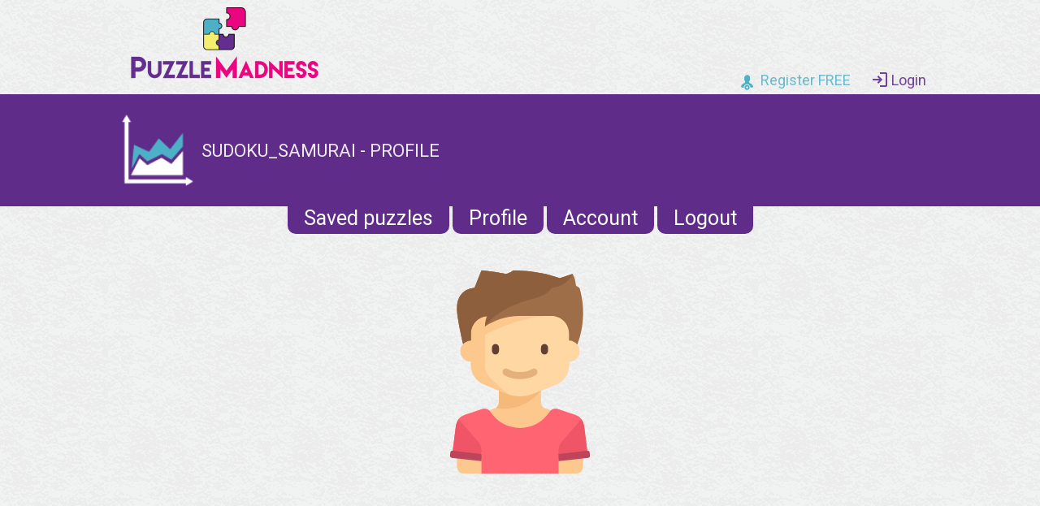

--- FILE ---
content_type: text/html; charset=UTF-8
request_url: https://puzzlemadness.co.uk/user/10078/profile
body_size: 12291
content:

<!DOCTYPE HTML>
<html>
<head>
<meta charset="utf-8">
<meta name="viewport" content="width=device-width, initial-scale=1.0">

<link rel='stylesheet' type='text/css' href="https://d3p4ev2sxj7kns.cloudfront.net/assets/css/core.26777d7ded3e9cd3d8eac9ce81594a8d.css">
<link href="https://fonts.googleapis.com/css?family=Roboto:300,400,500,700&display=swap" rel="stylesheet">

<link rel="shortcut icon" href="https://d3p4ev2sxj7kns.cloudfront.net/assets/images/favicon.png">

<meta charset='UTF-8'>
<title>sudoku_samurai - Profile</title>

<script async src="//pagead2.googlesyndication.com/pagead/js/adsbygoogle.js"></script>
<script>const globalAssetBase="https://d3p4ev2sxj7kns.cloudfront.net";</script>

<script defer src='https://d3p4ev2sxj7kns.cloudfront.net/assets/bundles/dist/profile.771b63dcaad429fd34468d7858404f01.js'></script>


<script>
window.addEventListener("DOMContentLoaded", function() {
	var sendFriendRequests = document.querySelectorAll('.send-friend-request');
	for (var i=0;i<sendFriendRequests.length;i++)
	{
		sendFriendRequests[i].onclick=function() {
			var friendid = this.dataset.userid;
			if (friendid) {
				var xhr = new XMLHttpRequest();
				xhr.open("POST", "/user/friendrequest", true);
				xhr.setRequestHeader("Content-Type", "application/json");
				xhr.withCredentials = true;
				xhr.onreadystatechange = function () {
					if (xhr.readyState === 4 && xhr.status === 204) {
						location.reload();
					}
				};
				xhr.send(JSON.stringify({friendid: parseInt(friendid)}));
			}
		};
	}

	var acceptFriendRequests = document.querySelectorAll('.accept-friend-request');
	for (var i=0;i<acceptFriendRequests.length;i++)
	{
		acceptFriendRequests[i].onclick=function() {
			var friendid = this.dataset.userid;
			if (friendid) {
				var xhr = new XMLHttpRequest();
				xhr.open("POST", "/user/confirmfriend", true);
				xhr.setRequestHeader("Content-Type", "application/json");
				xhr.withCredentials = true;
				xhr.onreadystatechange = function () {
					if (xhr.readyState === 4 && xhr.status === 204) {
						location.reload();
					}
				};
				xhr.send(JSON.stringify({friendid: friendid}));
			}
		};
	}
});
</script>


	<!-- Google tag (gtag.js) -->
	<script async src="https://www.googletagmanager.com/gtag/js?id=G-HKKSLJ00BM"></script>
	<script>
		window.dataLayer = window.dataLayer || [];
		function gtag(){dataLayer.push(arguments);}
		gtag('js', new Date());

		gtag('config', 'G-HKKSLJ00BM');
	</script>
	
</head>

<body >
	<div class='header'>
		<a class="logo" href='/'></a>
					<div class='user notloggedin'>
				<a href='/user/register'><div class='register'>Register FREE</div></a>
				<a href='/user/login'><div class='login'>Login</div></a>
			</div>
			</div>


<div class="page-header">
	<div class="page-header__content-container">
		<img class="page-header__image" src='https://d3p4ev2sxj7kns.cloudfront.net/assets/images/graph.png' />
		<div>
			<h1 class="page-header__title1">sudoku_samurai - Profile</h1>
		</div>
	</div>
</div>

<div class='sub-menu untextured'>
	<a href='/user/savedpuzzles'>Saved puzzles</a>
	<a href='/user/profile'>Profile</a>
	<a href='/user/account'>Account</a>
	<a href='/user/logout'>Logout</a>
</div>

<div class='profile'>

	<div class="profile--current-avatar">
		
	<img class='avatar' src='https://d3p4ev2sxj7kns.cloudfront.net/assets/images/avatars/163800-kids-avatars/6.svg' data-avatar='6' loading="lazy">
	</div>
	
		
		
	<div style='margin-top:15px; margin-bottom: 25px; text-align:center;'>
		
	<div class='ad-container'>
		
    <script async src="//pagead2.googlesyndication.com/pagead/js/adsbygoogle.js"></script>
    <!-- PM Standard responsive ads -->
    <ins class="adsbygoogle"
         style="display:block"
         data-ad-client="ca-pub-3281300188943542"
         data-ad-slot="6319804459"
         data-ad-format="auto"></ins>
    <script>
        (adsbygoogle = window.adsbygoogle || []).push({});
    </script>
	</div>
	</div>
	
	<h2>Stats</h2>
	<div class='stats'>
					<div class='stat'>
				<a href='/sudoku/medium'>
					<div class='puzzle-icon'>
						<img class='puzzle-icon-image' src='https://d3p4ev2sxj7kns.cloudfront.net/assets/images/puzzleicons/sudoku.png' />
													
	<img class='star' src='https://d3p4ev2sxj7kns.cloudfront.net/assets/img/star-purple48.png' loading="lazy">
											</div>
					<h4>Sudoku</h4>
				</a>
				<div class='stat-line-container'>
					<div>Completed&nbsp;puzzles.................................................................................</div><div>138</div>
				</div>
				<div class='stat-line-container'>
					<div>Total&nbsp;score..........................................................................................................</div><div>36620</div>
				</div>
				
				<div class='tab-group'>
					<div class='tab-group__header-container'>
						<div class='tab-group__header'>All-time</div>
						<div class='tab-group__header'>Monthly</div>
											</div>
					<div class='tab-group__content-container'>
						<div class='tab-group__content'>
															
<div class='leaderboard-summary-container'>
	<div class='leaderboard-summary'>
		<div class='row header-row'>
			<div class='position'>Rank</div>
			<div class='name'>Player</div>
			<div class='score'>Total score</div>
		</div>
	
									<a href='/user/5764/profile' class='row user
									'>
					<div class='position'>1</div>
					<div class='name'>
											<div class="leaderboard--player-avatar">
							
	<img class='avatar' src='https://d3p4ev2sxj7kns.cloudfront.net/assets/images/avatars/163800-kids-avatars/5.svg' data-avatar='5' loading="lazy">
						</div>
										RG
											
	<img class='star' src='https://d3p4ev2sxj7kns.cloudfront.net/assets/img/star-black16.png' loading="lazy">
										</div>
					<div class='score'>10511955</div>
				</a>
												<a href='/user/4259/profile' class='row user
									'>
					<div class='position'>2</div>
					<div class='name'>
											<div class="leaderboard--player-avatar">
							
	<img class='avatar' src='https://d3p4ev2sxj7kns.cloudfront.net/assets/images/avatars/627770-avatars/47.svg' data-avatar='247' loading="lazy">
						</div>
										zlakad
											
	<img class='star' src='https://d3p4ev2sxj7kns.cloudfront.net/assets/img/star-black16.png' loading="lazy">
										</div>
					<div class='score'>9815265</div>
				</a>
												<a href='/user/2963/profile' class='row user
									'>
					<div class='position'>3</div>
					<div class='name'>
											<div class="leaderboard--player-avatar">
							
	<img class='avatar' src='https://d3p4ev2sxj7kns.cloudfront.net/assets/images/avatars/163800-kids-avatars/1.svg' data-avatar='1' loading="lazy">
						</div>
										Goofy1
											
	<img class='star' src='https://d3p4ev2sxj7kns.cloudfront.net/assets/img/star-black16.png' loading="lazy">
										</div>
					<div class='score'>7092325</div>
				</a>
												<a href='/user/2012/profile' class='row user
									'>
					<div class='position'>4</div>
					<div class='name'>
											<div class="leaderboard--player-avatar">
							
	<img class='avatar' src='https://d3p4ev2sxj7kns.cloudfront.net/assets/images/avatars/164837-kid-avatars/9.svg' data-avatar='109' loading="lazy">
						</div>
										djones
											
	<img class='star' src='https://d3p4ev2sxj7kns.cloudfront.net/assets/img/star-black16.png' loading="lazy">
										</div>
					<div class='score'>6981945</div>
				</a>
												<div class='row user'>
					<div class='position'>&#8942;</div>
					<div class='name'>&#8942;</div>
					<div class='score'>&#8942;</div>
				</div>
												<a href='/user/34320/profile' class='row user
									'>
					<div class='position'>642</div>
					<div class='name'>
											<div class="leaderboard--player-avatar">
							
	<img class='avatar' src='https://d3p4ev2sxj7kns.cloudfront.net/assets/images/avatars/164837-kid-avatars/10.svg' data-avatar='110' loading="lazy">
						</div>
										Drakenslot
											
	<img class='star' src='https://d3p4ev2sxj7kns.cloudfront.net/assets/img/star-purple16.png' loading="lazy">
										</div>
					<div class='score'>36885</div>
				</a>
												<a href='/user/971/profile' class='row user
									'>
					<div class='position'>643</div>
					<div class='name'>
											<div class="leaderboard--player-avatar">
							
	<img class='avatar' src='https://d3p4ev2sxj7kns.cloudfront.net/assets/images/avatars/164837-kid-avatars/28.svg' data-avatar='128' loading="lazy">
						</div>
										Billy_Bob
											
	<img class='star' src='https://d3p4ev2sxj7kns.cloudfront.net/assets/img/star-purple16.png' loading="lazy">
										</div>
					<div class='score'>36835</div>
				</a>
												<a href='/user/10078/profile' class='row user
											currentuser
									'>
					<div class='position'>644</div>
					<div class='name'>
											<div class="leaderboard--player-avatar">
							
	<img class='avatar' src='https://d3p4ev2sxj7kns.cloudfront.net/assets/images/avatars/163800-kids-avatars/6.svg' data-avatar='6' loading="lazy">
						</div>
										sudoku_samurai
											
	<img class='star' src='https://d3p4ev2sxj7kns.cloudfront.net/assets/img/star-purple16.png' loading="lazy">
										</div>
					<div class='score'>36620</div>
				</a>
												<a href='/user/3541/profile' class='row user
									'>
					<div class='position'>645</div>
					<div class='name'>
											<div class="leaderboard--player-avatar">
							
	<img class='avatar' src='https://d3p4ev2sxj7kns.cloudfront.net/assets/images/avatars/627770-avatars/26.svg' data-avatar='226' loading="lazy">
						</div>
										neto
											
	<img class='star' src='https://d3p4ev2sxj7kns.cloudfront.net/assets/img/star-purple16.png' loading="lazy">
										</div>
					<div class='score'>36600</div>
				</a>
												<a href='/user/4689/profile' class='row user
									'>
					<div class='position'>646</div>
					<div class='name'>
											<div class="leaderboard--player-avatar">
							
	<img class='avatar' src='https://d3p4ev2sxj7kns.cloudfront.net/assets/images/avatars/163800-kids-avatars/30.svg' data-avatar='30' loading="lazy">
						</div>
										kirsty
											
	<img class='star' src='https://d3p4ev2sxj7kns.cloudfront.net/assets/img/star-purple16.png' loading="lazy">
										</div>
					<div class='score'>36265</div>
				</a>
						</div>
</div>

														
							<a class='fulltable' href='/alltimeboard/sudoku'><img src='https://d3p4ev2sxj7kns.cloudfront.net/assets/images/trophysmall.png'>View full table</a>
						</div>
						<div class='tab-group__content'>
															
<div class='leaderboard-summary-container'>
	<div class='leaderboard-summary'>
		<div class='row header-row'>
			<div class='position'>Rank</div>
			<div class='name'>Player</div>
			<div class='score'>Total score</div>
		</div>
	
									<a href='/user/2440/profile' class='row user
									'>
					<div class='position'>1</div>
					<div class='name'>
											<div class="leaderboard--player-avatar">
							
	<img class='avatar' src='https://d3p4ev2sxj7kns.cloudfront.net/assets/images/avatars/163800-kids-avatars/37.svg' data-avatar='37' loading="lazy">
						</div>
										Ruthie
											
	<img class='star' src='https://d3p4ev2sxj7kns.cloudfront.net/assets/img/star-black16.png' loading="lazy">
										</div>
					<div class='score'>491070</div>
				</a>
												<a href='/user/16839/profile' class='row user
									'>
					<div class='position'>2</div>
					<div class='name'>
											<div class="leaderboard--player-avatar">
							
	<img class='avatar' src='https://d3p4ev2sxj7kns.cloudfront.net/assets/images/avatars/164837-kid-avatars/10.svg' data-avatar='110' loading="lazy">
						</div>
										Boni
											
	<img class='star' src='https://d3p4ev2sxj7kns.cloudfront.net/assets/img/star-black16.png' loading="lazy">
										</div>
					<div class='score'>145560</div>
				</a>
												<a href='/user/22045/profile' class='row user
									'>
					<div class='position'>3</div>
					<div class='name'>
											<div class="leaderboard--player-avatar">
							
	<img class='avatar' src='https://d3p4ev2sxj7kns.cloudfront.net/assets/images/avatars/164837-kid-avatars/10.svg' data-avatar='110' loading="lazy">
						</div>
										BWG014
											
	<img class='star' src='https://d3p4ev2sxj7kns.cloudfront.net/assets/img/star-black16.png' loading="lazy">
										</div>
					<div class='score'>143400</div>
				</a>
												<a href='/user/20535/profile' class='row user
									'>
					<div class='position'>4</div>
					<div class='name'>
											<div class="leaderboard--player-avatar">
							
	<img class='avatar' src='https://d3p4ev2sxj7kns.cloudfront.net/assets/images/avatars/164837-kid-avatars/10.svg' data-avatar='110' loading="lazy">
						</div>
										BigestAl
											
	<img class='star' src='https://d3p4ev2sxj7kns.cloudfront.net/assets/img/star-black16.png' loading="lazy">
										</div>
					<div class='score'>140705</div>
				</a>
												<a href='/user/10446/profile' class='row user
									'>
					<div class='position'>5</div>
					<div class='name'>
											<div class="leaderboard--player-avatar">
							
	<img class='avatar' src='https://d3p4ev2sxj7kns.cloudfront.net/assets/images/avatars/164837-kid-avatars/18.svg' data-avatar='118' loading="lazy">
						</div>
										chippewa53
											
	<img class='star' src='https://d3p4ev2sxj7kns.cloudfront.net/assets/img/star-black16.png' loading="lazy">
										</div>
					<div class='score'>91360</div>
				</a>
												<a href='/user/17320/profile' class='row user
									'>
					<div class='position'>6</div>
					<div class='name'>
											<div class="leaderboard--player-avatar">
							
	<img class='avatar' src='https://d3p4ev2sxj7kns.cloudfront.net/assets/images/avatars/627770-avatars/5.svg' data-avatar='205' loading="lazy">
						</div>
										Bony Martian
											
	<img class='star' src='https://d3p4ev2sxj7kns.cloudfront.net/assets/img/star-white16.png' loading="lazy">
										</div>
					<div class='score'>90345</div>
				</a>
												<a href='/user/10509/profile' class='row user
									'>
					<div class='position'>7</div>
					<div class='name'>
											<div class="leaderboard--player-avatar">
							
	<img class='avatar' src='https://d3p4ev2sxj7kns.cloudfront.net/assets/images/avatars/163800-kids-avatars/24.svg' data-avatar='24' loading="lazy">
						</div>
										GA
											
	<img class='star' src='https://d3p4ev2sxj7kns.cloudfront.net/assets/img/star-black16.png' loading="lazy">
										</div>
					<div class='score'>74580</div>
				</a>
												<a href='/user/2760/profile' class='row user
									'>
					<div class='position'>8</div>
					<div class='name'>
											<div class="leaderboard--player-avatar">
							
	<img class='avatar' src='https://d3p4ev2sxj7kns.cloudfront.net/assets/images/avatars/163800-kids-avatars/17.svg' data-avatar='17' loading="lazy">
						</div>
										rmeden
											
	<img class='star' src='https://d3p4ev2sxj7kns.cloudfront.net/assets/img/star-black16.png' loading="lazy">
										</div>
					<div class='score'>66360</div>
				</a>
												<a href='/user/6887/profile' class='row user
									'>
					<div class='position'>9</div>
					<div class='name'>
											<div class="leaderboard--player-avatar">
							
	<img class='avatar' src='https://d3p4ev2sxj7kns.cloudfront.net/assets/images/avatars/627770-avatars/38.svg' data-avatar='238' loading="lazy">
						</div>
										pmack53
											
	<img class='star' src='https://d3p4ev2sxj7kns.cloudfront.net/assets/img/star-black16.png' loading="lazy">
										</div>
					<div class='score'>64205</div>
				</a>
												<a href='/user/21333/profile' class='row user
									'>
					<div class='position'>10</div>
					<div class='name'>
											<div class="leaderboard--player-avatar">
							
	<img class='avatar' src='https://d3p4ev2sxj7kns.cloudfront.net/assets/images/avatars/163800-kids-avatars/26.svg' data-avatar='26' loading="lazy">
						</div>
										Hanni4224
											
	<img class='star' src='https://d3p4ev2sxj7kns.cloudfront.net/assets/img/star-black16.png' loading="lazy">
										</div>
					<div class='score'>62535</div>
				</a>
						</div>
</div>

														
							<a class='fulltable' href='/monthlyboard/sudoku'><img src='https://d3p4ev2sxj7kns.cloudfront.net/assets/images/trophysmall.png'>View full table</a>
						</div>
											</div>
				</div>
			</div>
					<div class='stat'>
				<a href='/killersudoku/medium'>
					<div class='puzzle-icon'>
						<img class='puzzle-icon-image' src='https://d3p4ev2sxj7kns.cloudfront.net/assets/images/puzzleicons/killer.png' />
													
	<img class='star' src='https://d3p4ev2sxj7kns.cloudfront.net/assets/img/star-orange48.png' loading="lazy">
											</div>
					<h4>Killer Sudoku</h4>
				</a>
				<div class='stat-line-container'>
					<div>Completed&nbsp;puzzles.................................................................................</div><div>65</div>
				</div>
				<div class='stat-line-container'>
					<div>Total&nbsp;score..........................................................................................................</div><div>26325</div>
				</div>
				
				<div class='tab-group'>
					<div class='tab-group__header-container'>
						<div class='tab-group__header'>All-time</div>
						<div class='tab-group__header'>Monthly</div>
											</div>
					<div class='tab-group__content-container'>
						<div class='tab-group__content'>
															
<div class='leaderboard-summary-container'>
	<div class='leaderboard-summary'>
		<div class='row header-row'>
			<div class='position'>Rank</div>
			<div class='name'>Player</div>
			<div class='score'>Total score</div>
		</div>
	
									<a href='/user/9754/profile' class='row user
									'>
					<div class='position'>1</div>
					<div class='name'>
											<div class="leaderboard--player-avatar">
							
	<img class='avatar' src='https://d3p4ev2sxj7kns.cloudfront.net/assets/images/avatars/164837-kid-avatars/10.svg' data-avatar='110' loading="lazy">
						</div>
										Tonyl
											
	<img class='star' src='https://d3p4ev2sxj7kns.cloudfront.net/assets/img/star-black16.png' loading="lazy">
										</div>
					<div class='score'>9372105</div>
				</a>
												<a href='/user/927/profile' class='row user
									'>
					<div class='position'>2</div>
					<div class='name'>
											<div class="leaderboard--player-avatar">
							
	<img class='avatar' src='https://d3p4ev2sxj7kns.cloudfront.net/assets/images/avatars/163800-kids-avatars/42.svg' data-avatar='42' loading="lazy">
						</div>
										chv
											
	<img class='star' src='https://d3p4ev2sxj7kns.cloudfront.net/assets/img/star-black16.png' loading="lazy">
										</div>
					<div class='score'>9201600</div>
				</a>
												<a href='/user/4640/profile' class='row user
									'>
					<div class='position'>3</div>
					<div class='name'>
											<div class="leaderboard--player-avatar">
							
	<img class='avatar' src='https://d3p4ev2sxj7kns.cloudfront.net/assets/images/avatars/627770-avatars/37.svg' data-avatar='237' loading="lazy">
						</div>
										Bernie310
											
	<img class='star' src='https://d3p4ev2sxj7kns.cloudfront.net/assets/img/star-black16.png' loading="lazy">
										</div>
					<div class='score'>6336225</div>
				</a>
												<a href='/user/9409/profile' class='row user
									'>
					<div class='position'>4</div>
					<div class='name'>
											<div class="leaderboard--player-avatar">
							
	<img class='avatar' src='https://d3p4ev2sxj7kns.cloudfront.net/assets/images/avatars/163800-kids-avatars/17.svg' data-avatar='17' loading="lazy">
						</div>
										LS21
											
	<img class='star' src='https://d3p4ev2sxj7kns.cloudfront.net/assets/img/star-black16.png' loading="lazy">
										</div>
					<div class='score'>5942565</div>
				</a>
												<div class='row user'>
					<div class='position'>&#8942;</div>
					<div class='name'>&#8942;</div>
					<div class='score'>&#8942;</div>
				</div>
												<a href='/user/15712/profile' class='row user
									'>
					<div class='position'>446</div>
					<div class='name'>
											<div class="leaderboard--player-avatar">
							
	<img class='avatar' src='https://d3p4ev2sxj7kns.cloudfront.net/assets/images/avatars/164837-kid-avatars/26.svg' data-avatar='126' loading="lazy">
						</div>
										Lesstar
											
	<img class='star' src='https://d3p4ev2sxj7kns.cloudfront.net/assets/img/star-orange16.png' loading="lazy">
										</div>
					<div class='score'>26535</div>
				</a>
												<a href='/user/9416/profile' class='row user
									'>
					<div class='position'>447</div>
					<div class='name'>
											<div class="leaderboard--player-avatar">
							
	<img class='avatar' src='https://d3p4ev2sxj7kns.cloudfront.net/assets/images/avatars/163800-kids-avatars/30.svg' data-avatar='30' loading="lazy">
						</div>
										almash
											
	<img class='star' src='https://d3p4ev2sxj7kns.cloudfront.net/assets/img/star-orange16.png' loading="lazy">
										</div>
					<div class='score'>26430</div>
				</a>
												<a href='/user/10078/profile' class='row user
											currentuser
									'>
					<div class='position'>448</div>
					<div class='name'>
											<div class="leaderboard--player-avatar">
							
	<img class='avatar' src='https://d3p4ev2sxj7kns.cloudfront.net/assets/images/avatars/163800-kids-avatars/6.svg' data-avatar='6' loading="lazy">
						</div>
										sudoku_samurai
											
	<img class='star' src='https://d3p4ev2sxj7kns.cloudfront.net/assets/img/star-orange16.png' loading="lazy">
										</div>
					<div class='score'>26325</div>
				</a>
												<a href='/user/9867/profile' class='row user
									'>
					<div class='position'>449</div>
					<div class='name'>
											<div class="leaderboard--player-avatar">
							
	<img class='avatar' src='https://d3p4ev2sxj7kns.cloudfront.net/assets/images/avatars/163800-kids-avatars/9.svg' data-avatar='9' loading="lazy">
						</div>
										hany
											
	<img class='star' src='https://d3p4ev2sxj7kns.cloudfront.net/assets/img/star-orange16.png' loading="lazy">
										</div>
					<div class='score'>26325</div>
				</a>
												<a href='/user/20248/profile' class='row user
									'>
					<div class='position'>450</div>
					<div class='name'>
											<div class="leaderboard--player-avatar">
							
	<img class='avatar' src='https://d3p4ev2sxj7kns.cloudfront.net/assets/images/avatars/163800-kids-avatars/4.svg' data-avatar='4' loading="lazy">
						</div>
										pet69
											
	<img class='star' src='https://d3p4ev2sxj7kns.cloudfront.net/assets/img/star-orange16.png' loading="lazy">
										</div>
					<div class='score'>25515</div>
				</a>
						</div>
</div>

														
							<a class='fulltable' href='/alltimeboard/killersudoku'><img src='https://d3p4ev2sxj7kns.cloudfront.net/assets/images/trophysmall.png'>View full table</a>
						</div>
						<div class='tab-group__content'>
															
<div class='leaderboard-summary-container'>
	<div class='leaderboard-summary'>
		<div class='row header-row'>
			<div class='position'>Rank</div>
			<div class='name'>Player</div>
			<div class='score'>Total score</div>
		</div>
	
									<a href='/user/35150/profile' class='row user
									'>
					<div class='position'>1</div>
					<div class='name'>
											<div class="leaderboard--player-avatar">
							
	<img class='avatar' src='https://d3p4ev2sxj7kns.cloudfront.net/assets/images/avatars/627770-avatars/11.svg' data-avatar='211' loading="lazy">
						</div>
										EDMONDS
											
	<img class='star' src='https://d3p4ev2sxj7kns.cloudfront.net/assets/img/star-white16.png' loading="lazy">
										</div>
					<div class='score'>120945</div>
				</a>
												<a href='/user/13450/profile' class='row user
									'>
					<div class='position'>2</div>
					<div class='name'>
											<div class="leaderboard--player-avatar">
							
	<img class='avatar' src='https://d3p4ev2sxj7kns.cloudfront.net/assets/images/avatars/164837-kid-avatars/23.svg' data-avatar='123' loading="lazy">
						</div>
										mahdian
											
	<img class='star' src='https://d3p4ev2sxj7kns.cloudfront.net/assets/img/star-black16.png' loading="lazy">
										</div>
					<div class='score'>109350</div>
				</a>
												<a href='/user/9754/profile' class='row user
									'>
					<div class='position'>3</div>
					<div class='name'>
											<div class="leaderboard--player-avatar">
							
	<img class='avatar' src='https://d3p4ev2sxj7kns.cloudfront.net/assets/images/avatars/164837-kid-avatars/10.svg' data-avatar='110' loading="lazy">
						</div>
										Tonyl
											
	<img class='star' src='https://d3p4ev2sxj7kns.cloudfront.net/assets/img/star-black16.png' loading="lazy">
										</div>
					<div class='score'>89505</div>
				</a>
												<a href='/user/12633/profile' class='row user
									'>
					<div class='position'>4</div>
					<div class='name'>
											<div class="leaderboard--player-avatar">
							
	<img class='avatar' src='https://d3p4ev2sxj7kns.cloudfront.net/assets/images/avatars/627770-avatars/46.svg' data-avatar='246' loading="lazy">
						</div>
										gamorf
											
	<img class='star' src='https://d3p4ev2sxj7kns.cloudfront.net/assets/img/star-black16.png' loading="lazy">
										</div>
					<div class='score'>81405</div>
				</a>
												<a href='/user/7897/profile' class='row user
									'>
					<div class='position'>5</div>
					<div class='name'>
											<div class="leaderboard--player-avatar">
							
	<img class='avatar' src='https://d3p4ev2sxj7kns.cloudfront.net/assets/images/avatars/163800-kids-avatars/4.svg' data-avatar='4' loading="lazy">
						</div>
										nwgales
											
	<img class='star' src='https://d3p4ev2sxj7kns.cloudfront.net/assets/img/star-black16.png' loading="lazy">
										</div>
					<div class='score'>72090</div>
				</a>
												<a href='/user/9409/profile' class='row user
									'>
					<div class='position'>6</div>
					<div class='name'>
											<div class="leaderboard--player-avatar">
							
	<img class='avatar' src='https://d3p4ev2sxj7kns.cloudfront.net/assets/images/avatars/163800-kids-avatars/17.svg' data-avatar='17' loading="lazy">
						</div>
										LS21
											
	<img class='star' src='https://d3p4ev2sxj7kns.cloudfront.net/assets/img/star-black16.png' loading="lazy">
										</div>
					<div class='score'>70875</div>
				</a>
												<a href='/user/20330/profile' class='row user
									'>
					<div class='position'>7</div>
					<div class='name'>
											<div class="leaderboard--player-avatar">
							
	<img class='avatar' src='https://d3p4ev2sxj7kns.cloudfront.net/assets/images/avatars/163800-kids-avatars/2.svg' data-avatar='2' loading="lazy">
						</div>
										ohnoitsme
											
	<img class='star' src='https://d3p4ev2sxj7kns.cloudfront.net/assets/img/star-black16.png' loading="lazy">
										</div>
					<div class='score'>65205</div>
				</a>
												<a href='/user/12387/profile' class='row user
									'>
					<div class='position'>8</div>
					<div class='name'>
											<div class="leaderboard--player-avatar">
							
	<img class='avatar' src='https://d3p4ev2sxj7kns.cloudfront.net/assets/images/avatars/163800-kids-avatars/22.svg' data-avatar='22' loading="lazy">
						</div>
										tsjsy
											
	<img class='star' src='https://d3p4ev2sxj7kns.cloudfront.net/assets/img/star-black16.png' loading="lazy">
										</div>
					<div class='score'>49815</div>
				</a>
												<a href='/user/31609/profile' class='row user
									'>
					<div class='position'>9</div>
					<div class='name'>
											<div class="leaderboard--player-avatar">
							
	<img class='avatar' src='https://d3p4ev2sxj7kns.cloudfront.net/assets/images/avatars/163800-kids-avatars/4.svg' data-avatar='4' loading="lazy">
						</div>
										mnerd
											
	<img class='star' src='https://d3p4ev2sxj7kns.cloudfront.net/assets/img/star-white16.png' loading="lazy">
										</div>
					<div class='score'>49815</div>
				</a>
												<a href='/user/18633/profile' class='row user
									'>
					<div class='position'>10</div>
					<div class='name'>
											<div class="leaderboard--player-avatar">
							
	<img class='avatar' src='https://d3p4ev2sxj7kns.cloudfront.net/assets/images/avatars/627770-avatars/30.svg' data-avatar='230' loading="lazy">
						</div>
										czmeijer46923
											
	<img class='star' src='https://d3p4ev2sxj7kns.cloudfront.net/assets/img/star-black16.png' loading="lazy">
										</div>
					<div class='score'>45320</div>
				</a>
						</div>
</div>

														
							<a class='fulltable' href='/monthlyboard/killersudoku'><img src='https://d3p4ev2sxj7kns.cloudfront.net/assets/images/trophysmall.png'>View full table</a>
						</div>
											</div>
				</div>
			</div>
					<div class='stat'>
				<a href='/mathdoku/medium'>
					<div class='puzzle-icon'>
						<img class='puzzle-icon-image' src='https://d3p4ev2sxj7kns.cloudfront.net/assets/images/puzzleicons/mathdoku.png' />
													
	<img class='star' src='https://d3p4ev2sxj7kns.cloudfront.net/assets/img/star-orange48.png' loading="lazy">
											</div>
					<h4>Mathdoku</h4>
				</a>
				<div class='stat-line-container'>
					<div>Completed&nbsp;puzzles.................................................................................</div><div>56</div>
				</div>
				<div class='stat-line-container'>
					<div>Total&nbsp;score..........................................................................................................</div><div>7000</div>
				</div>
				
				<div class='tab-group'>
					<div class='tab-group__header-container'>
						<div class='tab-group__header'>All-time</div>
						<div class='tab-group__header'>Monthly</div>
											</div>
					<div class='tab-group__content-container'>
						<div class='tab-group__content'>
															
<div class='leaderboard-summary-container'>
	<div class='leaderboard-summary'>
		<div class='row header-row'>
			<div class='position'>Rank</div>
			<div class='name'>Player</div>
			<div class='score'>Total score</div>
		</div>
	
									<a href='/user/3262/profile' class='row user
									'>
					<div class='position'>1</div>
					<div class='name'>
											<div class="leaderboard--player-avatar">
							
	<img class='avatar' src='https://d3p4ev2sxj7kns.cloudfront.net/assets/images/avatars/627770-avatars/50.svg' data-avatar='250' loading="lazy">
						</div>
										Sophia
											
	<img class='star' src='https://d3p4ev2sxj7kns.cloudfront.net/assets/img/star-black16.png' loading="lazy">
										</div>
					<div class='score'>8126755</div>
				</a>
												<a href='/user/6709/profile' class='row user
									'>
					<div class='position'>2</div>
					<div class='name'>
											<div class="leaderboard--player-avatar">
							
	<img class='avatar' src='https://d3p4ev2sxj7kns.cloudfront.net/assets/images/avatars/627770-avatars/11.svg' data-avatar='211' loading="lazy">
						</div>
										camembert
											
	<img class='star' src='https://d3p4ev2sxj7kns.cloudfront.net/assets/img/star-black16.png' loading="lazy">
										</div>
					<div class='score'>7065625</div>
				</a>
												<a href='/user/5812/profile' class='row user
									'>
					<div class='position'>3</div>
					<div class='name'>
											<div class="leaderboard--player-avatar">
							
	<img class='avatar' src='https://d3p4ev2sxj7kns.cloudfront.net/assets/images/avatars/627770-avatars/5.svg' data-avatar='205' loading="lazy">
						</div>
										miketromv
											
	<img class='star' src='https://d3p4ev2sxj7kns.cloudfront.net/assets/img/star-black16.png' loading="lazy">
										</div>
					<div class='score'>5676075</div>
				</a>
												<a href='/user/5365/profile' class='row user
									'>
					<div class='position'>4</div>
					<div class='name'>
											<div class="leaderboard--player-avatar">
							
	<img class='avatar' src='https://d3p4ev2sxj7kns.cloudfront.net/assets/images/avatars/163800-kids-avatars/1.svg' data-avatar='1' loading="lazy">
						</div>
										skitch
											
	<img class='star' src='https://d3p4ev2sxj7kns.cloudfront.net/assets/img/star-black16.png' loading="lazy">
										</div>
					<div class='score'>5410795</div>
				</a>
												<div class='row user'>
					<div class='position'>&#8942;</div>
					<div class='name'>&#8942;</div>
					<div class='score'>&#8942;</div>
				</div>
												<a href='/user/12774/profile' class='row user
									'>
					<div class='position'>550</div>
					<div class='name'>
											<div class="leaderboard--player-avatar">
							
	<img class='avatar' src='https://d3p4ev2sxj7kns.cloudfront.net/assets/images/avatars/163800-kids-avatars/33.svg' data-avatar='33' loading="lazy">
						</div>
										MaureenR
											
	<img class='star' src='https://d3p4ev2sxj7kns.cloudfront.net/assets/img/star-green16.png' loading="lazy">
										</div>
					<div class='score'>7145</div>
				</a>
												<a href='/user/20694/profile' class='row user
									'>
					<div class='position'>551</div>
					<div class='name'>
											<div class="leaderboard--player-avatar">
							
	<img class='avatar' src='https://d3p4ev2sxj7kns.cloudfront.net/assets/images/avatars/163800-kids-avatars/15.svg' data-avatar='15' loading="lazy">
						</div>
										HeatherM
											
	<img class='star' src='https://d3p4ev2sxj7kns.cloudfront.net/assets/img/star-orange16.png' loading="lazy">
										</div>
					<div class='score'>7095</div>
				</a>
												<a href='/user/10078/profile' class='row user
											currentuser
									'>
					<div class='position'>552</div>
					<div class='name'>
											<div class="leaderboard--player-avatar">
							
	<img class='avatar' src='https://d3p4ev2sxj7kns.cloudfront.net/assets/images/avatars/163800-kids-avatars/6.svg' data-avatar='6' loading="lazy">
						</div>
										sudoku_samurai
											
	<img class='star' src='https://d3p4ev2sxj7kns.cloudfront.net/assets/img/star-orange16.png' loading="lazy">
										</div>
					<div class='score'>7000</div>
				</a>
												<a href='/user/15310/profile' class='row user
									'>
					<div class='position'>553</div>
					<div class='name'>
											<div class="leaderboard--player-avatar">
							
	<img class='avatar' src='https://d3p4ev2sxj7kns.cloudfront.net/assets/images/avatars/627770-avatars/49.svg' data-avatar='249' loading="lazy">
						</div>
										roow110
											
	<img class='star' src='https://d3p4ev2sxj7kns.cloudfront.net/assets/img/star-green16.png' loading="lazy">
										</div>
					<div class='score'>7000</div>
				</a>
												<a href='/user/548/profile' class='row user
									'>
					<div class='position'>554</div>
					<div class='name'>
											<div class="leaderboard--player-avatar">
							
	<img class='avatar' src='https://d3p4ev2sxj7kns.cloudfront.net/assets/images/avatars/164837-kid-avatars/10.svg' data-avatar='110' loading="lazy">
						</div>
										liabeijl
											
	<img class='star' src='https://d3p4ev2sxj7kns.cloudfront.net/assets/img/star-green16.png' loading="lazy">
										</div>
					<div class='score'>6970</div>
				</a>
						</div>
</div>

														
							<a class='fulltable' href='/alltimeboard/mathdoku'><img src='https://d3p4ev2sxj7kns.cloudfront.net/assets/images/trophysmall.png'>View full table</a>
						</div>
						<div class='tab-group__content'>
															
<div class='leaderboard-summary-container'>
	<div class='leaderboard-summary'>
		<div class='row header-row'>
			<div class='position'>Rank</div>
			<div class='name'>Player</div>
			<div class='score'>Total score</div>
		</div>
	
									<a href='/user/5812/profile' class='row user
									'>
					<div class='position'>1</div>
					<div class='name'>
											<div class="leaderboard--player-avatar">
							
	<img class='avatar' src='https://d3p4ev2sxj7kns.cloudfront.net/assets/images/avatars/627770-avatars/5.svg' data-avatar='205' loading="lazy">
						</div>
										miketromv
											
	<img class='star' src='https://d3p4ev2sxj7kns.cloudfront.net/assets/img/star-black16.png' loading="lazy">
										</div>
					<div class='score'>140770</div>
				</a>
												<a href='/user/5365/profile' class='row user
									'>
					<div class='position'>2</div>
					<div class='name'>
											<div class="leaderboard--player-avatar">
							
	<img class='avatar' src='https://d3p4ev2sxj7kns.cloudfront.net/assets/images/avatars/163800-kids-avatars/1.svg' data-avatar='1' loading="lazy">
						</div>
										skitch
											
	<img class='star' src='https://d3p4ev2sxj7kns.cloudfront.net/assets/img/star-black16.png' loading="lazy">
										</div>
					<div class='score'>105785</div>
				</a>
												<a href='/user/35660/profile' class='row user
									'>
					<div class='position'>3</div>
					<div class='name'>
											<div class="leaderboard--player-avatar">
							
	<img class='avatar' src='https://d3p4ev2sxj7kns.cloudfront.net/assets/images/avatars/164837-kid-avatars/13.svg' data-avatar='113' loading="lazy">
						</div>
										Chaplain alan
											
	<img class='star' src='https://d3p4ev2sxj7kns.cloudfront.net/assets/img/star-white16.png' loading="lazy">
										</div>
					<div class='score'>75420</div>
				</a>
												<a href='/user/2556/profile' class='row user
									'>
					<div class='position'>4</div>
					<div class='name'>
											<div class="leaderboard--player-avatar">
							
	<img class='avatar' src='https://d3p4ev2sxj7kns.cloudfront.net/assets/images/avatars/164837-kid-avatars/29.svg' data-avatar='129' loading="lazy">
						</div>
										VickyO
											
	<img class='star' src='https://d3p4ev2sxj7kns.cloudfront.net/assets/img/star-black16.png' loading="lazy">
										</div>
					<div class='score'>67455</div>
				</a>
												<a href='/user/28461/profile' class='row user
									'>
					<div class='position'>5</div>
					<div class='name'>
											<div class="leaderboard--player-avatar">
							
	<img class='avatar' src='https://d3p4ev2sxj7kns.cloudfront.net/assets/images/avatars/163800-kids-avatars/30.svg' data-avatar='30' loading="lazy">
						</div>
										taub6
											
	<img class='star' src='https://d3p4ev2sxj7kns.cloudfront.net/assets/img/star-black16.png' loading="lazy">
										</div>
					<div class='score'>50950</div>
				</a>
												<a href='/user/3262/profile' class='row user
									'>
					<div class='position'>6</div>
					<div class='name'>
											<div class="leaderboard--player-avatar">
							
	<img class='avatar' src='https://d3p4ev2sxj7kns.cloudfront.net/assets/images/avatars/627770-avatars/50.svg' data-avatar='250' loading="lazy">
						</div>
										Sophia
											
	<img class='star' src='https://d3p4ev2sxj7kns.cloudfront.net/assets/img/star-black16.png' loading="lazy">
										</div>
					<div class='score'>36085</div>
				</a>
												<a href='/user/34367/profile' class='row user
									'>
					<div class='position'>7</div>
					<div class='name'>
											<div class="leaderboard--player-avatar">
							
	<img class='avatar' src='https://d3p4ev2sxj7kns.cloudfront.net/assets/images/avatars/164837-kid-avatars/36.svg' data-avatar='136' loading="lazy">
						</div>
										Fhrnht451
											
	<img class='star' src='https://d3p4ev2sxj7kns.cloudfront.net/assets/img/star-black16.png' loading="lazy">
										</div>
					<div class='score'>35730</div>
				</a>
												<a href='/user/21507/profile' class='row user
									'>
					<div class='position'>8</div>
					<div class='name'>
											<div class="leaderboard--player-avatar">
							
	<img class='avatar' src='https://d3p4ev2sxj7kns.cloudfront.net/assets/images/avatars/163800-kids-avatars/15.svg' data-avatar='15' loading="lazy">
						</div>
										remlapnonrev
											
	<img class='star' src='https://d3p4ev2sxj7kns.cloudfront.net/assets/img/star-black16.png' loading="lazy">
										</div>
					<div class='score'>33785</div>
				</a>
												<a href='/user/26002/profile' class='row user
									'>
					<div class='position'>9</div>
					<div class='name'>
											<div class="leaderboard--player-avatar">
							
	<img class='avatar' src='https://d3p4ev2sxj7kns.cloudfront.net/assets/images/avatars/163800-kids-avatars/5.svg' data-avatar='5' loading="lazy">
						</div>
										Lord Summerisle
											
	<img class='star' src='https://d3p4ev2sxj7kns.cloudfront.net/assets/img/star-black16.png' loading="lazy">
										</div>
					<div class='score'>30570</div>
				</a>
												<a href='/user/6709/profile' class='row user
									'>
					<div class='position'>10</div>
					<div class='name'>
											<div class="leaderboard--player-avatar">
							
	<img class='avatar' src='https://d3p4ev2sxj7kns.cloudfront.net/assets/images/avatars/627770-avatars/11.svg' data-avatar='211' loading="lazy">
						</div>
										camembert
											
	<img class='star' src='https://d3p4ev2sxj7kns.cloudfront.net/assets/img/star-black16.png' loading="lazy">
										</div>
					<div class='score'>28390</div>
				</a>
						</div>
</div>

														
							<a class='fulltable' href='/monthlyboard/mathdoku'><img src='https://d3p4ev2sxj7kns.cloudfront.net/assets/images/trophysmall.png'>View full table</a>
						</div>
											</div>
				</div>
			</div>
					<div class='stat'>
				<a href='/greaterthansudoku/medium'>
					<div class='puzzle-icon'>
						<img class='puzzle-icon-image' src='https://d3p4ev2sxj7kns.cloudfront.net/assets/images/puzzleicons/greaterthan.png' />
													
	<img class='star' src='https://d3p4ev2sxj7kns.cloudfront.net/assets/img/star-red48.png' loading="lazy">
											</div>
					<h4>Greater Than Sudoku</h4>
				</a>
				<div class='stat-line-container'>
					<div>Completed&nbsp;puzzles.................................................................................</div><div>11</div>
				</div>
				<div class='stat-line-container'>
					<div>Total&nbsp;score..........................................................................................................</div><div>3740</div>
				</div>
				
				<div class='tab-group'>
					<div class='tab-group__header-container'>
						<div class='tab-group__header'>All-time</div>
						<div class='tab-group__header'>Monthly</div>
											</div>
					<div class='tab-group__content-container'>
						<div class='tab-group__content'>
															
<div class='leaderboard-summary-container'>
	<div class='leaderboard-summary'>
		<div class='row header-row'>
			<div class='position'>Rank</div>
			<div class='name'>Player</div>
			<div class='score'>Total score</div>
		</div>
	
									<a href='/user/3511/profile' class='row user
									'>
					<div class='position'>1</div>
					<div class='name'>
											<div class="leaderboard--player-avatar">
							
	<img class='avatar' src='https://d3p4ev2sxj7kns.cloudfront.net/assets/images/avatars/163800-kids-avatars/21.svg' data-avatar='21' loading="lazy">
						</div>
										KennyT
											
	<img class='star' src='https://d3p4ev2sxj7kns.cloudfront.net/assets/img/star-black16.png' loading="lazy">
										</div>
					<div class='score'>2923370</div>
				</a>
												<a href='/user/433/profile' class='row user
									'>
					<div class='position'>2</div>
					<div class='name'>
											<div class="leaderboard--player-avatar">
							
	<img class='avatar' src='https://d3p4ev2sxj7kns.cloudfront.net/assets/images/avatars/627770-avatars/38.svg' data-avatar='238' loading="lazy">
						</div>
										kcowong
											
	<img class='star' src='https://d3p4ev2sxj7kns.cloudfront.net/assets/img/star-black16.png' loading="lazy">
										</div>
					<div class='score'>2677565</div>
				</a>
												<a href='/user/4640/profile' class='row user
									'>
					<div class='position'>3</div>
					<div class='name'>
											<div class="leaderboard--player-avatar">
							
	<img class='avatar' src='https://d3p4ev2sxj7kns.cloudfront.net/assets/images/avatars/627770-avatars/37.svg' data-avatar='237' loading="lazy">
						</div>
										Bernie310
											
	<img class='star' src='https://d3p4ev2sxj7kns.cloudfront.net/assets/img/star-black16.png' loading="lazy">
										</div>
					<div class='score'>2648350</div>
				</a>
												<a href='/user/18851/profile' class='row user
									'>
					<div class='position'>4</div>
					<div class='name'>
											<div class="leaderboard--player-avatar">
							
	<img class='avatar' src='https://d3p4ev2sxj7kns.cloudfront.net/assets/images/avatars/163800-kids-avatars/32.svg' data-avatar='32' loading="lazy">
						</div>
										arielw00
											
	<img class='star' src='https://d3p4ev2sxj7kns.cloudfront.net/assets/img/star-black16.png' loading="lazy">
										</div>
					<div class='score'>2461590</div>
				</a>
												<div class='row user'>
					<div class='position'>&#8942;</div>
					<div class='name'>&#8942;</div>
					<div class='score'>&#8942;</div>
				</div>
												<a href='/user/4894/profile' class='row user
									'>
					<div class='position'>360</div>
					<div class='name'>
											<div class="leaderboard--player-avatar">
							
	<img class='avatar' src='https://d3p4ev2sxj7kns.cloudfront.net/assets/images/avatars/164837-kid-avatars/35.svg' data-avatar='135' loading="lazy">
						</div>
										andreak
											
	<img class='star' src='https://d3p4ev2sxj7kns.cloudfront.net/assets/img/star-red16.png' loading="lazy">
										</div>
					<div class='score'>3795</div>
				</a>
												<a href='/user/12241/profile' class='row user
									'>
					<div class='position'>361</div>
					<div class='name'>
											<div class="leaderboard--player-avatar">
							
	<img class='avatar' src='https://d3p4ev2sxj7kns.cloudfront.net/assets/images/avatars/627770-avatars/41.svg' data-avatar='241' loading="lazy">
						</div>
										Sloaner
											
	<img class='star' src='https://d3p4ev2sxj7kns.cloudfront.net/assets/img/star-red16.png' loading="lazy">
										</div>
					<div class='score'>3790</div>
				</a>
												<a href='/user/10078/profile' class='row user
											currentuser
									'>
					<div class='position'>362</div>
					<div class='name'>
											<div class="leaderboard--player-avatar">
							
	<img class='avatar' src='https://d3p4ev2sxj7kns.cloudfront.net/assets/images/avatars/163800-kids-avatars/6.svg' data-avatar='6' loading="lazy">
						</div>
										sudoku_samurai
											
	<img class='star' src='https://d3p4ev2sxj7kns.cloudfront.net/assets/img/star-red16.png' loading="lazy">
										</div>
					<div class='score'>3740</div>
				</a>
												<a href='/user/23847/profile' class='row user
									'>
					<div class='position'>363</div>
					<div class='name'>
											<div class="leaderboard--player-avatar">
							
	<img class='avatar' src='https://d3p4ev2sxj7kns.cloudfront.net/assets/images/avatars/627770-avatars/18.svg' data-avatar='218' loading="lazy">
						</div>
										phelpsly
											
	<img class='star' src='https://d3p4ev2sxj7kns.cloudfront.net/assets/img/star-red16.png' loading="lazy">
										</div>
					<div class='score'>3740</div>
				</a>
												<a href='/user/6990/profile' class='row user
									'>
					<div class='position'>364</div>
					<div class='name'>
											<div class="leaderboard--player-avatar">
							
	<img class='avatar' src='https://d3p4ev2sxj7kns.cloudfront.net/assets/images/avatars/627770-avatars/1.svg' data-avatar='201' loading="lazy">
						</div>
										gamefreek0
											
	<img class='star' src='https://d3p4ev2sxj7kns.cloudfront.net/assets/img/star-red16.png' loading="lazy">
										</div>
					<div class='score'>3735</div>
				</a>
						</div>
</div>

														
							<a class='fulltable' href='/alltimeboard/greaterthansudoku'><img src='https://d3p4ev2sxj7kns.cloudfront.net/assets/images/trophysmall.png'>View full table</a>
						</div>
						<div class='tab-group__content'>
															
<div class='leaderboard-summary-container'>
	<div class='leaderboard-summary'>
		<div class='row header-row'>
			<div class='position'>Rank</div>
			<div class='name'>Player</div>
			<div class='score'>Total score</div>
		</div>
	
									<a href='/user/2806/profile' class='row user
									'>
					<div class='position'>1</div>
					<div class='name'>
											<div class="leaderboard--player-avatar">
							
	<img class='avatar' src='https://d3p4ev2sxj7kns.cloudfront.net/assets/images/avatars/163800-kids-avatars/25.svg' data-avatar='25' loading="lazy">
						</div>
										Rickyboo
											
	<img class='star' src='https://d3p4ev2sxj7kns.cloudfront.net/assets/img/star-black16.png' loading="lazy">
										</div>
					<div class='score'>130875</div>
				</a>
												<a href='/user/3511/profile' class='row user
									'>
					<div class='position'>2</div>
					<div class='name'>
											<div class="leaderboard--player-avatar">
							
	<img class='avatar' src='https://d3p4ev2sxj7kns.cloudfront.net/assets/images/avatars/163800-kids-avatars/21.svg' data-avatar='21' loading="lazy">
						</div>
										KennyT
											
	<img class='star' src='https://d3p4ev2sxj7kns.cloudfront.net/assets/img/star-black16.png' loading="lazy">
										</div>
					<div class='score'>60565</div>
				</a>
												<a href='/user/27668/profile' class='row user
									'>
					<div class='position'>3</div>
					<div class='name'>
											<div class="leaderboard--player-avatar">
							
	<img class='avatar' src='https://d3p4ev2sxj7kns.cloudfront.net/assets/images/avatars/164837-kid-avatars/24.svg' data-avatar='124' loading="lazy">
						</div>
										RyDev
											
	<img class='star' src='https://d3p4ev2sxj7kns.cloudfront.net/assets/img/star-black16.png' loading="lazy">
										</div>
					<div class='score'>57510</div>
				</a>
												<a href='/user/4640/profile' class='row user
									'>
					<div class='position'>4</div>
					<div class='name'>
											<div class="leaderboard--player-avatar">
							
	<img class='avatar' src='https://d3p4ev2sxj7kns.cloudfront.net/assets/images/avatars/627770-avatars/37.svg' data-avatar='237' loading="lazy">
						</div>
										Bernie310
											
	<img class='star' src='https://d3p4ev2sxj7kns.cloudfront.net/assets/img/star-black16.png' loading="lazy">
										</div>
					<div class='score'>53315</div>
				</a>
												<a href='/user/433/profile' class='row user
									'>
					<div class='position'>5</div>
					<div class='name'>
											<div class="leaderboard--player-avatar">
							
	<img class='avatar' src='https://d3p4ev2sxj7kns.cloudfront.net/assets/images/avatars/627770-avatars/38.svg' data-avatar='238' loading="lazy">
						</div>
										kcowong
											
	<img class='star' src='https://d3p4ev2sxj7kns.cloudfront.net/assets/img/star-black16.png' loading="lazy">
										</div>
					<div class='score'>41165</div>
				</a>
												<a href='/user/36164/profile' class='row user
									'>
					<div class='position'>6</div>
					<div class='name'>
											<div class="leaderboard--player-avatar">
							
	<img class='avatar' src='https://d3p4ev2sxj7kns.cloudfront.net/assets/images/avatars/163800-kids-avatars/17.svg' data-avatar='17' loading="lazy">
						</div>
										SFlor
											
	<img class='star' src='https://d3p4ev2sxj7kns.cloudfront.net/assets/img/star-orange16.png' loading="lazy">
										</div>
					<div class='score'>34215</div>
				</a>
												<a href='/user/35736/profile' class='row user
									'>
					<div class='position'>7</div>
					<div class='name'>
											<div class="leaderboard--player-avatar">
							
	<img class='avatar' src='https://d3p4ev2sxj7kns.cloudfront.net/assets/images/avatars/164837-kid-avatars/34.svg' data-avatar='134' loading="lazy">
						</div>
										SweetLemon4_
											
	<img class='star' src='https://d3p4ev2sxj7kns.cloudfront.net/assets/img/star-purple16.png' loading="lazy">
										</div>
					<div class='score'>20325</div>
				</a>
												<a href='/user/2318/profile' class='row user
									'>
					<div class='position'>8</div>
					<div class='name'>
											<div class="leaderboard--player-avatar">
							
	<img class='avatar' src='https://d3p4ev2sxj7kns.cloudfront.net/assets/images/avatars/163800-kids-avatars/33.svg' data-avatar='33' loading="lazy">
						</div>
										kammerjuncker
											
	<img class='star' src='https://d3p4ev2sxj7kns.cloudfront.net/assets/img/star-black16.png' loading="lazy">
										</div>
					<div class='score'>19940</div>
				</a>
												<a href='/user/25803/profile' class='row user
									'>
					<div class='position'>9</div>
					<div class='name'>
											<div class="leaderboard--player-avatar">
							
	<img class='avatar' src='https://d3p4ev2sxj7kns.cloudfront.net/assets/images/avatars/163800-kids-avatars/15.svg' data-avatar='15' loading="lazy">
						</div>
										EppyGA
											
	<img class='star' src='https://d3p4ev2sxj7kns.cloudfront.net/assets/img/star-black16.png' loading="lazy">
										</div>
					<div class='score'>17810</div>
				</a>
												<a href='/user/28646/profile' class='row user
									'>
					<div class='position'>10</div>
					<div class='name'>
											<div class="leaderboard--player-avatar">
							
	<img class='avatar' src='https://d3p4ev2sxj7kns.cloudfront.net/assets/images/avatars/627770-avatars/26.svg' data-avatar='226' loading="lazy">
						</div>
										grammargirl325
											
	<img class='star' src='https://d3p4ev2sxj7kns.cloudfront.net/assets/img/star-black16.png' loading="lazy">
										</div>
					<div class='score'>17130</div>
				</a>
						</div>
</div>

														
							<a class='fulltable' href='/monthlyboard/greaterthansudoku'><img src='https://d3p4ev2sxj7kns.cloudfront.net/assets/images/trophysmall.png'>View full table</a>
						</div>
											</div>
				</div>
			</div>
					<div class='stat'>
				<a href='/sudokuxv/medium'>
					<div class='puzzle-icon'>
						<img class='puzzle-icon-image' src='https://d3p4ev2sxj7kns.cloudfront.net/assets/images/puzzleicons/sudokuxv.png' />
													
	<img class='star' src='https://d3p4ev2sxj7kns.cloudfront.net/assets/img/star-blue48.png' loading="lazy">
											</div>
					<h4>SudokuXV</h4>
				</a>
				<div class='stat-line-container'>
					<div>Completed&nbsp;puzzles.................................................................................</div><div>8</div>
				</div>
				<div class='stat-line-container'>
					<div>Total&nbsp;score..........................................................................................................</div><div>2900</div>
				</div>
				
				<div class='tab-group'>
					<div class='tab-group__header-container'>
						<div class='tab-group__header'>All-time</div>
						<div class='tab-group__header'>Monthly</div>
											</div>
					<div class='tab-group__content-container'>
						<div class='tab-group__content'>
															
<div class='leaderboard-summary-container'>
	<div class='leaderboard-summary'>
		<div class='row header-row'>
			<div class='position'>Rank</div>
			<div class='name'>Player</div>
			<div class='score'>Total score</div>
		</div>
	
									<a href='/user/4750/profile' class='row user
									'>
					<div class='position'>1</div>
					<div class='name'>
											<div class="leaderboard--player-avatar">
							
	<img class='avatar' src='https://d3p4ev2sxj7kns.cloudfront.net/assets/images/avatars/627770-avatars/37.svg' data-avatar='237' loading="lazy">
						</div>
										Tation
											
	<img class='star' src='https://d3p4ev2sxj7kns.cloudfront.net/assets/img/star-black16.png' loading="lazy">
										</div>
					<div class='score'>3865615</div>
				</a>
												<a href='/user/25113/profile' class='row user
									'>
					<div class='position'>2</div>
					<div class='name'>
											<div class="leaderboard--player-avatar">
							
	<img class='avatar' src='https://d3p4ev2sxj7kns.cloudfront.net/assets/images/avatars/627770-avatars/4.svg' data-avatar='204' loading="lazy">
						</div>
										Zum1UDontNo
											
	<img class='star' src='https://d3p4ev2sxj7kns.cloudfront.net/assets/img/star-black16.png' loading="lazy">
										</div>
					<div class='score'>3796700</div>
				</a>
												<a href='/user/9153/profile' class='row user
									'>
					<div class='position'>3</div>
					<div class='name'>
											<div class="leaderboard--player-avatar">
							
	<img class='avatar' src='https://d3p4ev2sxj7kns.cloudfront.net/assets/images/avatars/627770-avatars/38.svg' data-avatar='238' loading="lazy">
						</div>
										kensanova
											
	<img class='star' src='https://d3p4ev2sxj7kns.cloudfront.net/assets/img/star-black16.png' loading="lazy">
										</div>
					<div class='score'>2755990</div>
				</a>
												<a href='/user/8675/profile' class='row user
									'>
					<div class='position'>4</div>
					<div class='name'>
											<div class="leaderboard--player-avatar">
							
	<img class='avatar' src='https://d3p4ev2sxj7kns.cloudfront.net/assets/images/avatars/163800-kids-avatars/17.svg' data-avatar='17' loading="lazy">
						</div>
										Aurelije
											
	<img class='star' src='https://d3p4ev2sxj7kns.cloudfront.net/assets/img/star-black16.png' loading="lazy">
										</div>
					<div class='score'>2346035</div>
				</a>
												<div class='row user'>
					<div class='position'>&#8942;</div>
					<div class='name'>&#8942;</div>
					<div class='score'>&#8942;</div>
				</div>
												<a href='/user/30736/profile' class='row user
									'>
					<div class='position'>355</div>
					<div class='name'>
											<div class="leaderboard--player-avatar">
							
	<img class='avatar' src='https://d3p4ev2sxj7kns.cloudfront.net/assets/images/avatars/627770-avatars/8.svg' data-avatar='208' loading="lazy">
						</div>
										Wiktoria1753659
											
	<img class='star' src='https://d3p4ev2sxj7kns.cloudfront.net/assets/img/star-red16.png' loading="lazy">
										</div>
					<div class='score'>3015</div>
				</a>
												<a href='/user/25434/profile' class='row user
									'>
					<div class='position'>356</div>
					<div class='name'>
											<div class="leaderboard--player-avatar">
							
	<img class='avatar' src='https://d3p4ev2sxj7kns.cloudfront.net/assets/images/avatars/627770-avatars/7.svg' data-avatar='207' loading="lazy">
						</div>
										tatsugiri
											
	<img class='star' src='https://d3p4ev2sxj7kns.cloudfront.net/assets/img/star-red16.png' loading="lazy">
										</div>
					<div class='score'>3005</div>
				</a>
												<a href='/user/10078/profile' class='row user
											currentuser
									'>
					<div class='position'>357</div>
					<div class='name'>
											<div class="leaderboard--player-avatar">
							
	<img class='avatar' src='https://d3p4ev2sxj7kns.cloudfront.net/assets/images/avatars/163800-kids-avatars/6.svg' data-avatar='6' loading="lazy">
						</div>
										sudoku_samurai
											
	<img class='star' src='https://d3p4ev2sxj7kns.cloudfront.net/assets/img/star-blue16.png' loading="lazy">
										</div>
					<div class='score'>2900</div>
				</a>
												<a href='/user/15749/profile' class='row user
									'>
					<div class='position'>358</div>
					<div class='name'>
											<div class="leaderboard--player-avatar">
							
	<img class='avatar' src='https://d3p4ev2sxj7kns.cloudfront.net/assets/images/avatars/627770-avatars/42.svg' data-avatar='242' loading="lazy">
						</div>
										Mrrany
											
	<img class='star' src='https://d3p4ev2sxj7kns.cloudfront.net/assets/img/star-blue16.png' loading="lazy">
										</div>
					<div class='score'>2885</div>
				</a>
												<a href='/user/16559/profile' class='row user
									'>
					<div class='position'>359</div>
					<div class='name'>
											<div class="leaderboard--player-avatar">
							
	<img class='avatar' src='https://d3p4ev2sxj7kns.cloudfront.net/assets/images/avatars/627770-avatars/43.svg' data-avatar='243' loading="lazy">
						</div>
										Martian
											
	<img class='star' src='https://d3p4ev2sxj7kns.cloudfront.net/assets/img/star-red16.png' loading="lazy">
										</div>
					<div class='score'>2855</div>
				</a>
						</div>
</div>

														
							<a class='fulltable' href='/alltimeboard/sudokuxv'><img src='https://d3p4ev2sxj7kns.cloudfront.net/assets/images/trophysmall.png'>View full table</a>
						</div>
						<div class='tab-group__content'>
															
<div class='leaderboard-summary-container'>
	<div class='leaderboard-summary'>
		<div class='row header-row'>
			<div class='position'>Rank</div>
			<div class='name'>Player</div>
			<div class='score'>Total score</div>
		</div>
	
									<a href='/user/25113/profile' class='row user
									'>
					<div class='position'>1</div>
					<div class='name'>
											<div class="leaderboard--player-avatar">
							
	<img class='avatar' src='https://d3p4ev2sxj7kns.cloudfront.net/assets/images/avatars/627770-avatars/4.svg' data-avatar='204' loading="lazy">
						</div>
										Zum1UDontNo
											
	<img class='star' src='https://d3p4ev2sxj7kns.cloudfront.net/assets/img/star-black16.png' loading="lazy">
										</div>
					<div class='score'>80380</div>
				</a>
												<a href='/user/8256/profile' class='row user
									'>
					<div class='position'>2</div>
					<div class='name'>
											<div class="leaderboard--player-avatar">
							
	<img class='avatar' src='https://d3p4ev2sxj7kns.cloudfront.net/assets/images/avatars/627770-avatars/5.svg' data-avatar='205' loading="lazy">
						</div>
										HarryB
											
	<img class='star' src='https://d3p4ev2sxj7kns.cloudfront.net/assets/img/star-black16.png' loading="lazy">
										</div>
					<div class='score'>71325</div>
				</a>
												<a href='/user/4750/profile' class='row user
									'>
					<div class='position'>3</div>
					<div class='name'>
											<div class="leaderboard--player-avatar">
							
	<img class='avatar' src='https://d3p4ev2sxj7kns.cloudfront.net/assets/images/avatars/627770-avatars/37.svg' data-avatar='237' loading="lazy">
						</div>
										Tation
											
	<img class='star' src='https://d3p4ev2sxj7kns.cloudfront.net/assets/img/star-black16.png' loading="lazy">
										</div>
					<div class='score'>39135</div>
				</a>
												<a href='/user/9306/profile' class='row user
									'>
					<div class='position'>4</div>
					<div class='name'>
											<div class="leaderboard--player-avatar">
							
	<img class='avatar' src='https://d3p4ev2sxj7kns.cloudfront.net/assets/images/avatars/627770-avatars/33.svg' data-avatar='233' loading="lazy">
						</div>
										Barrelmaker
											
	<img class='star' src='https://d3p4ev2sxj7kns.cloudfront.net/assets/img/star-black16.png' loading="lazy">
										</div>
					<div class='score'>39020</div>
				</a>
												<a href='/user/4238/profile' class='row user
									'>
					<div class='position'>5</div>
					<div class='name'>
											<div class="leaderboard--player-avatar">
							
	<img class='avatar' src='https://d3p4ev2sxj7kns.cloudfront.net/assets/images/avatars/163800-kids-avatars/17.svg' data-avatar='17' loading="lazy">
						</div>
										cgele
											
	<img class='star' src='https://d3p4ev2sxj7kns.cloudfront.net/assets/img/star-black16.png' loading="lazy">
										</div>
					<div class='score'>30520</div>
				</a>
												<a href='/user/8675/profile' class='row user
									'>
					<div class='position'>6</div>
					<div class='name'>
											<div class="leaderboard--player-avatar">
							
	<img class='avatar' src='https://d3p4ev2sxj7kns.cloudfront.net/assets/images/avatars/163800-kids-avatars/17.svg' data-avatar='17' loading="lazy">
						</div>
										Aurelije
											
	<img class='star' src='https://d3p4ev2sxj7kns.cloudfront.net/assets/img/star-black16.png' loading="lazy">
										</div>
					<div class='score'>28160</div>
				</a>
												<a href='/user/9153/profile' class='row user
									'>
					<div class='position'>7</div>
					<div class='name'>
											<div class="leaderboard--player-avatar">
							
	<img class='avatar' src='https://d3p4ev2sxj7kns.cloudfront.net/assets/images/avatars/627770-avatars/38.svg' data-avatar='238' loading="lazy">
						</div>
										kensanova
											
	<img class='star' src='https://d3p4ev2sxj7kns.cloudfront.net/assets/img/star-black16.png' loading="lazy">
										</div>
					<div class='score'>19995</div>
				</a>
												<a href='/user/31674/profile' class='row user
									'>
					<div class='position'>8</div>
					<div class='name'>
											<div class="leaderboard--player-avatar">
							
	<img class='avatar' src='https://d3p4ev2sxj7kns.cloudfront.net/assets/images/avatars/163800-kids-avatars/22.svg' data-avatar='22' loading="lazy">
						</div>
										den2
											
	<img class='star' src='https://d3p4ev2sxj7kns.cloudfront.net/assets/img/star-gold16.png' loading="lazy">
										</div>
					<div class='score'>16385</div>
				</a>
												<a href='/user/28932/profile' class='row user
									'>
					<div class='position'>9</div>
					<div class='name'>
											<div class="leaderboard--player-avatar">
							
	<img class='avatar' src='https://d3p4ev2sxj7kns.cloudfront.net/assets/images/avatars/627770-avatars/16.svg' data-avatar='216' loading="lazy">
						</div>
										Jolanta4718790
											
	<img class='star' src='https://d3p4ev2sxj7kns.cloudfront.net/assets/img/star-purple16.png' loading="lazy">
										</div>
					<div class='score'>14260</div>
				</a>
												<a href='/user/17315/profile' class='row user
									'>
					<div class='position'>10</div>
					<div class='name'>
											<div class="leaderboard--player-avatar">
							
	<img class='avatar' src='https://d3p4ev2sxj7kns.cloudfront.net/assets/images/avatars/627770-avatars/11.svg' data-avatar='211' loading="lazy">
						</div>
										Shraga5L
											
	<img class='star' src='https://d3p4ev2sxj7kns.cloudfront.net/assets/img/star-black16.png' loading="lazy">
										</div>
					<div class='score'>12880</div>
				</a>
						</div>
</div>

														
							<a class='fulltable' href='/monthlyboard/sudokuxv'><img src='https://d3p4ev2sxj7kns.cloudfront.net/assets/images/trophysmall.png'>View full table</a>
						</div>
											</div>
				</div>
			</div>
					<div class='stat'>
				<a href='/wordsearch/mixed'>
					<div class='puzzle-icon'>
						<img class='puzzle-icon-image' src='https://d3p4ev2sxj7kns.cloudfront.net/assets/images/puzzleicons/wordsearch.png' />
													
	<img class='star' src='https://d3p4ev2sxj7kns.cloudfront.net/assets/img/star-blue48.png' loading="lazy">
											</div>
					<h4>Wordsearch</h4>
				</a>
				<div class='stat-line-container'>
					<div>Completed&nbsp;puzzles.................................................................................</div><div>7</div>
				</div>
				<div class='stat-line-container'>
					<div>Total&nbsp;score..........................................................................................................</div><div>715</div>
				</div>
				
				<div class='tab-group'>
					<div class='tab-group__header-container'>
						<div class='tab-group__header'>All-time</div>
						<div class='tab-group__header'>Monthly</div>
											</div>
					<div class='tab-group__content-container'>
						<div class='tab-group__content'>
															
<div class='leaderboard-summary-container'>
	<div class='leaderboard-summary'>
		<div class='row header-row'>
			<div class='position'>Rank</div>
			<div class='name'>Player</div>
			<div class='score'>Total score</div>
		</div>
	
									<a href='/user/13840/profile' class='row user
									'>
					<div class='position'>1</div>
					<div class='name'>
											<div class="leaderboard--player-avatar">
							
	<img class='avatar' src='https://d3p4ev2sxj7kns.cloudfront.net/assets/images/avatars/163800-kids-avatars/38.svg' data-avatar='38' loading="lazy">
						</div>
										Yallow
											
	<img class='star' src='https://d3p4ev2sxj7kns.cloudfront.net/assets/img/star-black16.png' loading="lazy">
										</div>
					<div class='score'>797630</div>
				</a>
												<a href='/user/3673/profile' class='row user
									'>
					<div class='position'>2</div>
					<div class='name'>
											<div class="leaderboard--player-avatar">
							
	<img class='avatar' src='https://d3p4ev2sxj7kns.cloudfront.net/assets/images/avatars/163800-kids-avatars/17.svg' data-avatar='17' loading="lazy">
						</div>
										pradam14
											
	<img class='star' src='https://d3p4ev2sxj7kns.cloudfront.net/assets/img/star-black16.png' loading="lazy">
										</div>
					<div class='score'>797630</div>
				</a>
												<a href='/user/832/profile' class='row user
									'>
					<div class='position'>3</div>
					<div class='name'>
											<div class="leaderboard--player-avatar">
							
	<img class='avatar' src='https://d3p4ev2sxj7kns.cloudfront.net/assets/images/avatars/163800-kids-avatars/40.svg' data-avatar='40' loading="lazy">
						</div>
										dvd
											
	<img class='star' src='https://d3p4ev2sxj7kns.cloudfront.net/assets/img/star-black16.png' loading="lazy">
										</div>
					<div class='score'>797630</div>
				</a>
												<a href='/user/324/profile' class='row user
									'>
					<div class='position'>4</div>
					<div class='name'>
											<div class="leaderboard--player-avatar">
							
	<img class='avatar' src='https://d3p4ev2sxj7kns.cloudfront.net/assets/images/avatars/163800-kids-avatars/46.svg' data-avatar='46' loading="lazy">
						</div>
										dhsmith
											
	<img class='star' src='https://d3p4ev2sxj7kns.cloudfront.net/assets/img/star-black16.png' loading="lazy">
										</div>
					<div class='score'>797630</div>
				</a>
												<div class='row user'>
					<div class='position'>&#8942;</div>
					<div class='name'>&#8942;</div>
					<div class='score'>&#8942;</div>
				</div>
												<a href='/user/8310/profile' class='row user
									'>
					<div class='position'>1004</div>
					<div class='name'>
											<div class="leaderboard--player-avatar">
							
	<img class='avatar' src='https://d3p4ev2sxj7kns.cloudfront.net/assets/images/avatars/163800-kids-avatars/50.svg' data-avatar='50' loading="lazy">
						</div>
										cat28
											
	<img class='star' src='https://d3p4ev2sxj7kns.cloudfront.net/assets/img/star-blue16.png' loading="lazy">
										</div>
					<div class='score'>720</div>
				</a>
												<a href='/user/19425/profile' class='row user
									'>
					<div class='position'>1005</div>
					<div class='name'>
											<div class="leaderboard--player-avatar">
							
	<img class='avatar' src='https://d3p4ev2sxj7kns.cloudfront.net/assets/images/avatars/164837-kid-avatars/22.svg' data-avatar='122' loading="lazy">
						</div>
										Tygris
											
	<img class='star' src='https://d3p4ev2sxj7kns.cloudfront.net/assets/img/star-blue16.png' loading="lazy">
										</div>
					<div class='score'>720</div>
				</a>
												<a href='/user/10078/profile' class='row user
											currentuser
									'>
					<div class='position'>1006</div>
					<div class='name'>
											<div class="leaderboard--player-avatar">
							
	<img class='avatar' src='https://d3p4ev2sxj7kns.cloudfront.net/assets/images/avatars/163800-kids-avatars/6.svg' data-avatar='6' loading="lazy">
						</div>
										sudoku_samurai
											
	<img class='star' src='https://d3p4ev2sxj7kns.cloudfront.net/assets/img/star-blue16.png' loading="lazy">
										</div>
					<div class='score'>715</div>
				</a>
												<a href='/user/15549/profile' class='row user
									'>
					<div class='position'>1007</div>
					<div class='name'>
											<div class="leaderboard--player-avatar">
							
	<img class='avatar' src='https://d3p4ev2sxj7kns.cloudfront.net/assets/images/avatars/163800-kids-avatars/4.svg' data-avatar='4' loading="lazy">
						</div>
										Tucupa
											
	<img class='star' src='https://d3p4ev2sxj7kns.cloudfront.net/assets/img/star-blue16.png' loading="lazy">
										</div>
					<div class='score'>715</div>
				</a>
												<a href='/user/16313/profile' class='row user
									'>
					<div class='position'>1008</div>
					<div class='name'>
											<div class="leaderboard--player-avatar">
							
	<img class='avatar' src='https://d3p4ev2sxj7kns.cloudfront.net/assets/images/avatars/164837-kid-avatars/48.svg' data-avatar='148' loading="lazy">
						</div>
										mikestrach
											
	<img class='star' src='https://d3p4ev2sxj7kns.cloudfront.net/assets/img/star-blue16.png' loading="lazy">
										</div>
					<div class='score'>715</div>
				</a>
						</div>
</div>

														
							<a class='fulltable' href='/alltimeboard/wordsearch'><img src='https://d3p4ev2sxj7kns.cloudfront.net/assets/images/trophysmall.png'>View full table</a>
						</div>
						<div class='tab-group__content'>
															
<div class='leaderboard-summary-container'>
	<div class='leaderboard-summary'>
		<div class='row header-row'>
			<div class='position'>Rank</div>
			<div class='name'>Player</div>
			<div class='score'>Total score</div>
		</div>
	
									<a href='/user/10568/profile' class='row user
									'>
					<div class='position'>1</div>
					<div class='name'>
											<div class="leaderboard--player-avatar">
							
	<img class='avatar' src='https://d3p4ev2sxj7kns.cloudfront.net/assets/images/avatars/164837-kid-avatars/21.svg' data-avatar='121' loading="lazy">
						</div>
										Dziadzia
											
	<img class='star' src='https://d3p4ev2sxj7kns.cloudfront.net/assets/img/star-black16.png' loading="lazy">
										</div>
					<div class='score'>20700</div>
				</a>
												<a href='/user/9192/profile' class='row user
									'>
					<div class='position'>2</div>
					<div class='name'>
											<div class="leaderboard--player-avatar">
							
	<img class='avatar' src='https://d3p4ev2sxj7kns.cloudfront.net/assets/images/avatars/163800-kids-avatars/32.svg' data-avatar='32' loading="lazy">
						</div>
										Riot
											
	<img class='star' src='https://d3p4ev2sxj7kns.cloudfront.net/assets/img/star-black16.png' loading="lazy">
										</div>
					<div class='score'>18150</div>
				</a>
												<a href='/user/1817/profile' class='row user
									'>
					<div class='position'>3</div>
					<div class='name'>
											<div class="leaderboard--player-avatar">
							
	<img class='avatar' src='https://d3p4ev2sxj7kns.cloudfront.net/assets/images/avatars/163800-kids-avatars/19.svg' data-avatar='19' loading="lazy">
						</div>
										Blakrayn
											
	<img class='star' src='https://d3p4ev2sxj7kns.cloudfront.net/assets/img/star-black16.png' loading="lazy">
										</div>
					<div class='score'>17060</div>
				</a>
												<a href='/user/36524/profile' class='row user
									'>
					<div class='position'>4</div>
					<div class='name'>
											<div class="leaderboard--player-avatar">
							
	<img class='avatar' src='https://d3p4ev2sxj7kns.cloudfront.net/assets/images/avatars/163800-kids-avatars/28.svg' data-avatar='28' loading="lazy">
						</div>
										Amber Cre
											
	<img class='star' src='https://d3p4ev2sxj7kns.cloudfront.net/assets/img/star-purple16.png' loading="lazy">
										</div>
					<div class='score'>14130</div>
				</a>
												<a href='/user/7634/profile' class='row user
									'>
					<div class='position'>5</div>
					<div class='name'>
											<div class="leaderboard--player-avatar">
							
	<img class='avatar' src='https://d3p4ev2sxj7kns.cloudfront.net/assets/images/avatars/164837-kid-avatars/10.svg' data-avatar='110' loading="lazy">
						</div>
										1Pappy
											
	<img class='star' src='https://d3p4ev2sxj7kns.cloudfront.net/assets/img/star-white16.png' loading="lazy">
										</div>
					<div class='score'>12830</div>
				</a>
												<a href='/user/1574/profile' class='row user
									'>
					<div class='position'>6</div>
					<div class='name'>
											<div class="leaderboard--player-avatar">
							
	<img class='avatar' src='https://d3p4ev2sxj7kns.cloudfront.net/assets/images/avatars/627770-avatars/19.svg' data-avatar='219' loading="lazy">
						</div>
										JamesKruger
											
	<img class='star' src='https://d3p4ev2sxj7kns.cloudfront.net/assets/img/star-black16.png' loading="lazy">
										</div>
					<div class='score'>7295</div>
				</a>
												<a href='/user/8670/profile' class='row user
									'>
					<div class='position'>7</div>
					<div class='name'>
											<div class="leaderboard--player-avatar">
							
	<img class='avatar' src='https://d3p4ev2sxj7kns.cloudfront.net/assets/images/avatars/627770-avatars/41.svg' data-avatar='241' loading="lazy">
						</div>
										Bonnie
											
	<img class='star' src='https://d3p4ev2sxj7kns.cloudfront.net/assets/img/star-white16.png' loading="lazy">
										</div>
					<div class='score'>6880</div>
				</a>
												<a href='/user/3115/profile' class='row user
									'>
					<div class='position'>8</div>
					<div class='name'>
											<div class="leaderboard--player-avatar">
							
	<img class='avatar' src='https://d3p4ev2sxj7kns.cloudfront.net/assets/images/avatars/627770-avatars/22.svg' data-avatar='222' loading="lazy">
						</div>
										kozo
											
	<img class='star' src='https://d3p4ev2sxj7kns.cloudfront.net/assets/img/star-gold16.png' loading="lazy">
										</div>
					<div class='score'>6085</div>
				</a>
												<a href='/user/32197/profile' class='row user
									'>
					<div class='position'>9</div>
					<div class='name'>
											<div class="leaderboard--player-avatar">
							
	<img class='avatar' src='https://d3p4ev2sxj7kns.cloudfront.net/assets/images/avatars/164837-kid-avatars/11.svg' data-avatar='111' loading="lazy">
						</div>
										Christina8863117
											
	<img class='star' src='https://d3p4ev2sxj7kns.cloudfront.net/assets/img/star-gold16.png' loading="lazy">
										</div>
					<div class='score'>5105</div>
				</a>
												<a href='/user/21333/profile' class='row user
									'>
					<div class='position'>10</div>
					<div class='name'>
											<div class="leaderboard--player-avatar">
							
	<img class='avatar' src='https://d3p4ev2sxj7kns.cloudfront.net/assets/images/avatars/163800-kids-avatars/26.svg' data-avatar='26' loading="lazy">
						</div>
										Hanni4224
											
	<img class='star' src='https://d3p4ev2sxj7kns.cloudfront.net/assets/img/star-black16.png' loading="lazy">
										</div>
					<div class='score'>4155</div>
				</a>
						</div>
</div>

														
							<a class='fulltable' href='/monthlyboard/wordsearch'><img src='https://d3p4ev2sxj7kns.cloudfront.net/assets/images/trophysmall.png'>View full table</a>
						</div>
											</div>
				</div>
			</div>
					<div class='stat'>
				<a href='/16by16giantsudoku/medium'>
					<div class='puzzle-icon'>
						<img class='puzzle-icon-image' src='https://d3p4ev2sxj7kns.cloudfront.net/assets/images/puzzleicons/16sudoku.png' />
													
	<img class='star' src='https://d3p4ev2sxj7kns.cloudfront.net/assets/img/star-blue48.png' loading="lazy">
											</div>
					<h4>16&times;16 Giant Sudoku</h4>
				</a>
				<div class='stat-line-container'>
					<div>Completed&nbsp;puzzles.................................................................................</div><div>6</div>
				</div>
				<div class='stat-line-container'>
					<div>Total&nbsp;score..........................................................................................................</div><div>3910</div>
				</div>
				
				<div class='tab-group'>
					<div class='tab-group__header-container'>
						<div class='tab-group__header'>All-time</div>
						<div class='tab-group__header'>Monthly</div>
											</div>
					<div class='tab-group__content-container'>
						<div class='tab-group__content'>
															
<div class='leaderboard-summary-container'>
	<div class='leaderboard-summary'>
		<div class='row header-row'>
			<div class='position'>Rank</div>
			<div class='name'>Player</div>
			<div class='score'>Total score</div>
		</div>
	
									<a href='/user/12922/profile' class='row user
									'>
					<div class='position'>1</div>
					<div class='name'>
											<div class="leaderboard--player-avatar">
							
	<img class='avatar' src='https://d3p4ev2sxj7kns.cloudfront.net/assets/images/avatars/164837-kid-avatars/2.svg' data-avatar='102' loading="lazy">
						</div>
										VDBLE
											
	<img class='star' src='https://d3p4ev2sxj7kns.cloudfront.net/assets/img/star-black16.png' loading="lazy">
										</div>
					<div class='score'>18377300</div>
				</a>
												<a href='/user/4873/profile' class='row user
									'>
					<div class='position'>2</div>
					<div class='name'>
											<div class="leaderboard--player-avatar">
							
	<img class='avatar' src='https://d3p4ev2sxj7kns.cloudfront.net/assets/images/avatars/627770-avatars/11.svg' data-avatar='211' loading="lazy">
						</div>
										madjock1950
											
	<img class='star' src='https://d3p4ev2sxj7kns.cloudfront.net/assets/img/star-black16.png' loading="lazy">
										</div>
					<div class='score'>14972580</div>
				</a>
												<a href='/user/2400/profile' class='row user
									'>
					<div class='position'>3</div>
					<div class='name'>
											<div class="leaderboard--player-avatar">
							
	<img class='avatar' src='https://d3p4ev2sxj7kns.cloudfront.net/assets/images/avatars/163800-kids-avatars/37.svg' data-avatar='37' loading="lazy">
						</div>
										Saroja venugopal 
											
	<img class='star' src='https://d3p4ev2sxj7kns.cloudfront.net/assets/img/star-black16.png' loading="lazy">
										</div>
					<div class='score'>12968510</div>
				</a>
												<a href='/user/7320/profile' class='row user
									'>
					<div class='position'>4</div>
					<div class='name'>
											<div class="leaderboard--player-avatar">
							
	<img class='avatar' src='https://d3p4ev2sxj7kns.cloudfront.net/assets/images/avatars/163800-kids-avatars/22.svg' data-avatar='22' loading="lazy">
						</div>
										Abuelita
											
	<img class='star' src='https://d3p4ev2sxj7kns.cloudfront.net/assets/img/star-black16.png' loading="lazy">
										</div>
					<div class='score'>12575775</div>
				</a>
												<div class='row user'>
					<div class='position'>&#8942;</div>
					<div class='name'>&#8942;</div>
					<div class='score'>&#8942;</div>
				</div>
												<a href='/user/10573/profile' class='row user
									'>
					<div class='position'>2891</div>
					<div class='name'>
											<div class="leaderboard--player-avatar">
							
	<img class='avatar' src='https://d3p4ev2sxj7kns.cloudfront.net/assets/images/avatars/627770-avatars/2.svg' data-avatar='202' loading="lazy">
						</div>
										emxlxa
											
	<img class='star' src='https://d3p4ev2sxj7kns.cloudfront.net/assets/img/star-blue16.png' loading="lazy">
										</div>
					<div class='score'>3920</div>
				</a>
												<a href='/user/4014/profile' class='row user
									'>
					<div class='position'>2892</div>
					<div class='name'>
											<div class="leaderboard--player-avatar">
							
	<img class='avatar' src='https://d3p4ev2sxj7kns.cloudfront.net/assets/images/avatars/164837-kid-avatars/42.svg' data-avatar='142' loading="lazy">
						</div>
										brorosvio
											
	<img class='star' src='https://d3p4ev2sxj7kns.cloudfront.net/assets/img/star-blue16.png' loading="lazy">
										</div>
					<div class='score'>3915</div>
				</a>
												<a href='/user/10078/profile' class='row user
											currentuser
									'>
					<div class='position'>2893</div>
					<div class='name'>
											<div class="leaderboard--player-avatar">
							
	<img class='avatar' src='https://d3p4ev2sxj7kns.cloudfront.net/assets/images/avatars/163800-kids-avatars/6.svg' data-avatar='6' loading="lazy">
						</div>
										sudoku_samurai
											
	<img class='star' src='https://d3p4ev2sxj7kns.cloudfront.net/assets/img/star-blue16.png' loading="lazy">
										</div>
					<div class='score'>3910</div>
				</a>
												<a href='/user/2962/profile' class='row user
									'>
					<div class='position'>2894</div>
					<div class='name'>
											<div class="leaderboard--player-avatar">
							
	<img class='avatar' src='https://d3p4ev2sxj7kns.cloudfront.net/assets/images/avatars/163800-kids-avatars/40.svg' data-avatar='40' loading="lazy">
						</div>
										J14
											
	<img class='star' src='https://d3p4ev2sxj7kns.cloudfront.net/assets/img/star-blue16.png' loading="lazy">
										</div>
					<div class='score'>3910</div>
				</a>
												<a href='/user/17217/profile' class='row user
									'>
					<div class='position'>2895</div>
					<div class='name'>
											<div class="leaderboard--player-avatar">
							
	<img class='avatar' src='https://d3p4ev2sxj7kns.cloudfront.net/assets/images/avatars/627770-avatars/41.svg' data-avatar='241' loading="lazy">
						</div>
										KayJ
											
	<img class='star' src='https://d3p4ev2sxj7kns.cloudfront.net/assets/img/star-blue16.png' loading="lazy">
										</div>
					<div class='score'>3905</div>
				</a>
						</div>
</div>

														
							<a class='fulltable' href='/alltimeboard/16by16giantsudoku'><img src='https://d3p4ev2sxj7kns.cloudfront.net/assets/images/trophysmall.png'>View full table</a>
						</div>
						<div class='tab-group__content'>
															
<div class='leaderboard-summary-container'>
	<div class='leaderboard-summary'>
		<div class='row header-row'>
			<div class='position'>Rank</div>
			<div class='name'>Player</div>
			<div class='score'>Total score</div>
		</div>
	
									<a href='/user/6304/profile' class='row user
									'>
					<div class='position'>1</div>
					<div class='name'>
											<div class="leaderboard--player-avatar">
							
	<img class='avatar' src='https://d3p4ev2sxj7kns.cloudfront.net/assets/images/avatars/164837-kid-avatars/32.svg' data-avatar='132' loading="lazy">
						</div>
										Sky
											
	<img class='star' src='https://d3p4ev2sxj7kns.cloudfront.net/assets/img/star-black16.png' loading="lazy">
										</div>
					<div class='score'>288150</div>
				</a>
												<a href='/user/15342/profile' class='row user
									'>
					<div class='position'>2</div>
					<div class='name'>
											<div class="leaderboard--player-avatar">
							
	<img class='avatar' src='https://d3p4ev2sxj7kns.cloudfront.net/assets/images/avatars/163800-kids-avatars/43.svg' data-avatar='43' loading="lazy">
						</div>
										Loper
											
	<img class='star' src='https://d3p4ev2sxj7kns.cloudfront.net/assets/img/star-black16.png' loading="lazy">
										</div>
					<div class='score'>281470</div>
				</a>
												<a href='/user/11093/profile' class='row user
									'>
					<div class='position'>3</div>
					<div class='name'>
											<div class="leaderboard--player-avatar">
							
	<img class='avatar' src='https://d3p4ev2sxj7kns.cloudfront.net/assets/images/avatars/627770-avatars/39.svg' data-avatar='239' loading="lazy">
						</div>
										catec
											
	<img class='star' src='https://d3p4ev2sxj7kns.cloudfront.net/assets/img/star-black16.png' loading="lazy">
										</div>
					<div class='score'>268490</div>
				</a>
												<a href='/user/12922/profile' class='row user
									'>
					<div class='position'>4</div>
					<div class='name'>
											<div class="leaderboard--player-avatar">
							
	<img class='avatar' src='https://d3p4ev2sxj7kns.cloudfront.net/assets/images/avatars/164837-kid-avatars/2.svg' data-avatar='102' loading="lazy">
						</div>
										VDBLE
											
	<img class='star' src='https://d3p4ev2sxj7kns.cloudfront.net/assets/img/star-black16.png' loading="lazy">
										</div>
					<div class='score'>245620</div>
				</a>
												<a href='/user/8494/profile' class='row user
									'>
					<div class='position'>5</div>
					<div class='name'>
											<div class="leaderboard--player-avatar">
							
	<img class='avatar' src='https://d3p4ev2sxj7kns.cloudfront.net/assets/images/avatars/163800-kids-avatars/9.svg' data-avatar='9' loading="lazy">
						</div>
										ber64
											
	<img class='star' src='https://d3p4ev2sxj7kns.cloudfront.net/assets/img/star-black16.png' loading="lazy">
										</div>
					<div class='score'>211455</div>
				</a>
												<a href='/user/2400/profile' class='row user
									'>
					<div class='position'>6</div>
					<div class='name'>
											<div class="leaderboard--player-avatar">
							
	<img class='avatar' src='https://d3p4ev2sxj7kns.cloudfront.net/assets/images/avatars/163800-kids-avatars/37.svg' data-avatar='37' loading="lazy">
						</div>
										Saroja venugopal 
											
	<img class='star' src='https://d3p4ev2sxj7kns.cloudfront.net/assets/img/star-black16.png' loading="lazy">
										</div>
					<div class='score'>208745</div>
				</a>
												<a href='/user/14274/profile' class='row user
									'>
					<div class='position'>7</div>
					<div class='name'>
											<div class="leaderboard--player-avatar">
							
	<img class='avatar' src='https://d3p4ev2sxj7kns.cloudfront.net/assets/images/avatars/163800-kids-avatars/40.svg' data-avatar='40' loading="lazy">
						</div>
										sjsno
											
	<img class='star' src='https://d3p4ev2sxj7kns.cloudfront.net/assets/img/star-black16.png' loading="lazy">
										</div>
					<div class='score'>199975</div>
				</a>
												<a href='/user/31888/profile' class='row user
									'>
					<div class='position'>8</div>
					<div class='name'>
											<div class="leaderboard--player-avatar">
							
	<img class='avatar' src='https://d3p4ev2sxj7kns.cloudfront.net/assets/images/avatars/163800-kids-avatars/29.svg' data-avatar='29' loading="lazy">
						</div>
										shine75
											
	<img class='star' src='https://d3p4ev2sxj7kns.cloudfront.net/assets/img/star-black16.png' loading="lazy">
										</div>
					<div class='score'>187755</div>
				</a>
												<a href='/user/12503/profile' class='row user
									'>
					<div class='position'>9</div>
					<div class='name'>
											<div class="leaderboard--player-avatar">
							
	<img class='avatar' src='https://d3p4ev2sxj7kns.cloudfront.net/assets/images/avatars/627770-avatars/7.svg' data-avatar='207' loading="lazy">
						</div>
										AceCap
											
	<img class='star' src='https://d3p4ev2sxj7kns.cloudfront.net/assets/img/star-black16.png' loading="lazy">
										</div>
					<div class='score'>156160</div>
				</a>
												<a href='/user/20353/profile' class='row user
									'>
					<div class='position'>10</div>
					<div class='name'>
											<div class="leaderboard--player-avatar">
							
	<img class='avatar' src='https://d3p4ev2sxj7kns.cloudfront.net/assets/images/avatars/163800-kids-avatars/46.svg' data-avatar='46' loading="lazy">
						</div>
										Dusty302
											
	<img class='star' src='https://d3p4ev2sxj7kns.cloudfront.net/assets/img/star-black16.png' loading="lazy">
										</div>
					<div class='score'>97705</div>
				</a>
						</div>
</div>

														
							<a class='fulltable' href='/monthlyboard/16by16giantsudoku'><img src='https://d3p4ev2sxj7kns.cloudfront.net/assets/images/trophysmall.png'>View full table</a>
						</div>
											</div>
				</div>
			</div>
					<div class='stat'>
				<a href='/maze/medium'>
					<div class='puzzle-icon'>
						<img class='puzzle-icon-image' src='https://d3p4ev2sxj7kns.cloudfront.net/assets/images/puzzleicons/maze.png' />
													
	<img class='star' src='https://d3p4ev2sxj7kns.cloudfront.net/assets/img/star-blue48.png' loading="lazy">
											</div>
					<h4>Maze</h4>
				</a>
				<div class='stat-line-container'>
					<div>Completed&nbsp;puzzles.................................................................................</div><div>5</div>
				</div>
				<div class='stat-line-container'>
					<div>Total&nbsp;score..........................................................................................................</div><div>915</div>
				</div>
				
				<div class='tab-group'>
					<div class='tab-group__header-container'>
						<div class='tab-group__header'>All-time</div>
						<div class='tab-group__header'>Monthly</div>
											</div>
					<div class='tab-group__content-container'>
						<div class='tab-group__content'>
															
<div class='leaderboard-summary-container'>
	<div class='leaderboard-summary'>
		<div class='row header-row'>
			<div class='position'>Rank</div>
			<div class='name'>Player</div>
			<div class='score'>Total score</div>
		</div>
	
									<a href='/user/20315/profile' class='row user
									'>
					<div class='position'>1</div>
					<div class='name'>
											<div class="leaderboard--player-avatar">
							
	<img class='avatar' src='https://d3p4ev2sxj7kns.cloudfront.net/assets/images/avatars/627770-avatars/49.svg' data-avatar='249' loading="lazy">
						</div>
										BillG
											
	<img class='star' src='https://d3p4ev2sxj7kns.cloudfront.net/assets/img/star-black16.png' loading="lazy">
										</div>
					<div class='score'>1176019</div>
				</a>
												<a href='/user/8155/profile' class='row user
									'>
					<div class='position'>2</div>
					<div class='name'>
											<div class="leaderboard--player-avatar">
							
	<img class='avatar' src='https://d3p4ev2sxj7kns.cloudfront.net/assets/images/avatars/163800-kids-avatars/17.svg' data-avatar='17' loading="lazy">
						</div>
										Bored
											
	<img class='star' src='https://d3p4ev2sxj7kns.cloudfront.net/assets/img/star-black16.png' loading="lazy">
										</div>
					<div class='score'>970408</div>
				</a>
												<a href='/user/3157/profile' class='row user
									'>
					<div class='position'>3</div>
					<div class='name'>
											<div class="leaderboard--player-avatar">
							
	<img class='avatar' src='https://d3p4ev2sxj7kns.cloudfront.net/assets/images/avatars/627770-avatars/27.svg' data-avatar='227' loading="lazy">
						</div>
										bittchill
											
	<img class='star' src='https://d3p4ev2sxj7kns.cloudfront.net/assets/img/star-black16.png' loading="lazy">
										</div>
					<div class='score'>883084</div>
				</a>
												<a href='/user/3157/profile' class='row user
									'>
					<div class='position'>4</div>
					<div class='name'>
											<div class="leaderboard--player-avatar">
							
	<img class='avatar' src='https://d3p4ev2sxj7kns.cloudfront.net/assets/images/avatars/627770-avatars/27.svg' data-avatar='227' loading="lazy">
						</div>
										bittchill
											
	<img class='star' src='https://d3p4ev2sxj7kns.cloudfront.net/assets/img/star-black16.png' loading="lazy">
										</div>
					<div class='score'>883084</div>
				</a>
												<div class='row user'>
					<div class='position'>&#8942;</div>
					<div class='name'>&#8942;</div>
					<div class='score'>&#8942;</div>
				</div>
												<a href='/user/4708/profile' class='row user
									'>
					<div class='position'>814</div>
					<div class='name'>
											<div class="leaderboard--player-avatar">
							
	<img class='avatar' src='https://d3p4ev2sxj7kns.cloudfront.net/assets/images/avatars/164837-kid-avatars/33.svg' data-avatar='133' loading="lazy">
						</div>
										zoebuck
										</div>
					<div class='score'>916</div>
				</a>
												<a href='/user/24331/profile' class='row user
									'>
					<div class='position'>815</div>
					<div class='name'>
											<div class="leaderboard--player-avatar">
							
	<img class='avatar' src='https://d3p4ev2sxj7kns.cloudfront.net/assets/images/avatars/164837-kid-avatars/29.svg' data-avatar='129' loading="lazy">
						</div>
										tueenmichaelis
											
	<img class='star' src='https://d3p4ev2sxj7kns.cloudfront.net/assets/img/star-blue16.png' loading="lazy">
										</div>
					<div class='score'>916</div>
				</a>
												<a href='/user/10078/profile' class='row user
											currentuser
									'>
					<div class='position'>816</div>
					<div class='name'>
											<div class="leaderboard--player-avatar">
							
	<img class='avatar' src='https://d3p4ev2sxj7kns.cloudfront.net/assets/images/avatars/163800-kids-avatars/6.svg' data-avatar='6' loading="lazy">
						</div>
										sudoku_samurai
											
	<img class='star' src='https://d3p4ev2sxj7kns.cloudfront.net/assets/img/star-blue16.png' loading="lazy">
										</div>
					<div class='score'>915</div>
				</a>
												<a href='/user/15196/profile' class='row user
									'>
					<div class='position'>817</div>
					<div class='name'>
											<div class="leaderboard--player-avatar">
							
	<img class='avatar' src='https://d3p4ev2sxj7kns.cloudfront.net/assets/images/avatars/163800-kids-avatars/32.svg' data-avatar='32' loading="lazy">
						</div>
										Marley123
										</div>
					<div class='score'>914</div>
				</a>
												<a href='/user/5796/profile' class='row user
									'>
					<div class='position'>818</div>
					<div class='name'>
											<div class="leaderboard--player-avatar">
							
	<img class='avatar' src='https://d3p4ev2sxj7kns.cloudfront.net/assets/images/avatars/163800-kids-avatars/50.svg' data-avatar='50' loading="lazy">
						</div>
										leah24
										</div>
					<div class='score'>910</div>
				</a>
						</div>
</div>

														
							<a class='fulltable' href='/alltimeboard/maze'><img src='https://d3p4ev2sxj7kns.cloudfront.net/assets/images/trophysmall.png'>View full table</a>
						</div>
						<div class='tab-group__content'>
															
<div class='leaderboard-summary-container'>
	<div class='leaderboard-summary'>
		<div class='row header-row'>
			<div class='position'>Rank</div>
			<div class='name'>Player</div>
			<div class='score'>Total score</div>
		</div>
	
									<a href='/user/20315/profile' class='row user
									'>
					<div class='position'>1</div>
					<div class='name'>
											<div class="leaderboard--player-avatar">
							
	<img class='avatar' src='https://d3p4ev2sxj7kns.cloudfront.net/assets/images/avatars/627770-avatars/49.svg' data-avatar='249' loading="lazy">
						</div>
										BillG
											
	<img class='star' src='https://d3p4ev2sxj7kns.cloudfront.net/assets/img/star-black16.png' loading="lazy">
										</div>
					<div class='score'>46840</div>
				</a>
												<a href='/user/33956/profile' class='row user
									'>
					<div class='position'>2</div>
					<div class='name'>
											<div class="leaderboard--player-avatar">
							
	<img class='avatar' src='https://d3p4ev2sxj7kns.cloudfront.net/assets/images/avatars/163800-kids-avatars/3.svg' data-avatar='3' loading="lazy">
						</div>
										StevöHJ
											
	<img class='star' src='https://d3p4ev2sxj7kns.cloudfront.net/assets/img/star-purple16.png' loading="lazy">
										</div>
					<div class='score'>10465</div>
				</a>
												<a href='/user/8155/profile' class='row user
									'>
					<div class='position'>3</div>
					<div class='name'>
											<div class="leaderboard--player-avatar">
							
	<img class='avatar' src='https://d3p4ev2sxj7kns.cloudfront.net/assets/images/avatars/163800-kids-avatars/17.svg' data-avatar='17' loading="lazy">
						</div>
										Bored
											
	<img class='star' src='https://d3p4ev2sxj7kns.cloudfront.net/assets/img/star-black16.png' loading="lazy">
										</div>
					<div class='score'>9327</div>
				</a>
												<a href='/user/3167/profile' class='row user
									'>
					<div class='position'>4</div>
					<div class='name'>
											<div class="leaderboard--player-avatar">
							
	<img class='avatar' src='https://d3p4ev2sxj7kns.cloudfront.net/assets/images/avatars/163800-kids-avatars/3.svg' data-avatar='3' loading="lazy">
						</div>
										Jonathan
											
	<img class='star' src='https://d3p4ev2sxj7kns.cloudfront.net/assets/img/star-black16.png' loading="lazy">
										</div>
					<div class='score'>8314</div>
				</a>
												<a href='/user/5565/profile' class='row user
									'>
					<div class='position'>5</div>
					<div class='name'>
											<div class="leaderboard--player-avatar">
							
	<img class='avatar' src='https://d3p4ev2sxj7kns.cloudfront.net/assets/images/avatars/163800-kids-avatars/7.svg' data-avatar='7' loading="lazy">
						</div>
										Ernst
											
	<img class='star' src='https://d3p4ev2sxj7kns.cloudfront.net/assets/img/star-black16.png' loading="lazy">
										</div>
					<div class='score'>5360</div>
				</a>
												<a href='/user/25422/profile' class='row user
									'>
					<div class='position'>6</div>
					<div class='name'>
											<div class="leaderboard--player-avatar">
							
	<img class='avatar' src='https://d3p4ev2sxj7kns.cloudfront.net/assets/images/avatars/163800-kids-avatars/2.svg' data-avatar='2' loading="lazy">
						</div>
										The Lard of Fear
											
	<img class='star' src='https://d3p4ev2sxj7kns.cloudfront.net/assets/img/star-purple16.png' loading="lazy">
										</div>
					<div class='score'>5069</div>
				</a>
												<a href='/user/24252/profile' class='row user
									'>
					<div class='position'>7</div>
					<div class='name'>
											<div class="leaderboard--player-avatar">
							
	<img class='avatar' src='https://d3p4ev2sxj7kns.cloudfront.net/assets/images/avatars/163800-kids-avatars/19.svg' data-avatar='19' loading="lazy">
						</div>
										FredererPower
											
	<img class='star' src='https://d3p4ev2sxj7kns.cloudfront.net/assets/img/star-gold16.png' loading="lazy">
										</div>
					<div class='score'>4227</div>
				</a>
												<a href='/user/10830/profile' class='row user
									'>
					<div class='position'>8</div>
					<div class='name'>
											<div class="leaderboard--player-avatar">
							
	<img class='avatar' src='https://d3p4ev2sxj7kns.cloudfront.net/assets/images/avatars/163800-kids-avatars/46.svg' data-avatar='46' loading="lazy">
						</div>
										TT
											
	<img class='star' src='https://d3p4ev2sxj7kns.cloudfront.net/assets/img/star-black16.png' loading="lazy">
										</div>
					<div class='score'>3423</div>
				</a>
												<a href='/user/12090/profile' class='row user
									'>
					<div class='position'>9</div>
					<div class='name'>
											<div class="leaderboard--player-avatar">
							
	<img class='avatar' src='https://d3p4ev2sxj7kns.cloudfront.net/assets/images/avatars/627770-avatars/49.svg' data-avatar='249' loading="lazy">
						</div>
										LaFester
											
	<img class='star' src='https://d3p4ev2sxj7kns.cloudfront.net/assets/img/star-black16.png' loading="lazy">
										</div>
					<div class='score'>3227</div>
				</a>
												<a href='/user/29614/profile' class='row user
									'>
					<div class='position'>10</div>
					<div class='name'>
											<div class="leaderboard--player-avatar">
							
	<img class='avatar' src='https://d3p4ev2sxj7kns.cloudfront.net/assets/images/avatars/163800-kids-avatars/37.svg' data-avatar='37' loading="lazy">
						</div>
										Devon2019
											
	<img class='star' src='https://d3p4ev2sxj7kns.cloudfront.net/assets/img/star-purple16.png' loading="lazy">
										</div>
					<div class='score'>3227</div>
				</a>
						</div>
</div>

														
							<a class='fulltable' href='/monthlyboard/maze'><img src='https://d3p4ev2sxj7kns.cloudfront.net/assets/images/trophysmall.png'>View full table</a>
						</div>
											</div>
				</div>
			</div>
					<div class='stat'>
				<a href='/jigsawsudoku/medium'>
					<div class='puzzle-icon'>
						<img class='puzzle-icon-image' src='https://d3p4ev2sxj7kns.cloudfront.net/assets/images/puzzleicons/jigsaw.png' />
													
											</div>
					<h4>Jigsaw Sudoku</h4>
				</a>
				<div class='stat-line-container'>
					<div>Completed&nbsp;puzzles.................................................................................</div><div>1</div>
				</div>
				<div class='stat-line-container'>
					<div>Total&nbsp;score..........................................................................................................</div><div>245</div>
				</div>
				
				<div class='tab-group'>
					<div class='tab-group__header-container'>
						<div class='tab-group__header'>All-time</div>
						<div class='tab-group__header'>Monthly</div>
											</div>
					<div class='tab-group__content-container'>
						<div class='tab-group__content'>
															
<div class='leaderboard-summary-container'>
	<div class='leaderboard-summary'>
		<div class='row header-row'>
			<div class='position'>Rank</div>
			<div class='name'>Player</div>
			<div class='score'>Total score</div>
		</div>
	
									<a href='/user/10271/profile' class='row user
									'>
					<div class='position'>1</div>
					<div class='name'>
											<div class="leaderboard--player-avatar">
							
	<img class='avatar' src='https://d3p4ev2sxj7kns.cloudfront.net/assets/images/avatars/627770-avatars/37.svg' data-avatar='237' loading="lazy">
						</div>
										vivi
											
	<img class='star' src='https://d3p4ev2sxj7kns.cloudfront.net/assets/img/star-black16.png' loading="lazy">
										</div>
					<div class='score'>10600000</div>
				</a>
												<a href='/user/6890/profile' class='row user
									'>
					<div class='position'>2</div>
					<div class='name'>
											<div class="leaderboard--player-avatar">
							
	<img class='avatar' src='https://d3p4ev2sxj7kns.cloudfront.net/assets/images/avatars/164837-kid-avatars/35.svg' data-avatar='135' loading="lazy">
						</div>
										BlauesKlavier
											
	<img class='star' src='https://d3p4ev2sxj7kns.cloudfront.net/assets/img/star-black16.png' loading="lazy">
										</div>
					<div class='score'>8125985</div>
				</a>
												<a href='/user/5764/profile' class='row user
									'>
					<div class='position'>3</div>
					<div class='name'>
											<div class="leaderboard--player-avatar">
							
	<img class='avatar' src='https://d3p4ev2sxj7kns.cloudfront.net/assets/images/avatars/163800-kids-avatars/5.svg' data-avatar='5' loading="lazy">
						</div>
										RG
											
	<img class='star' src='https://d3p4ev2sxj7kns.cloudfront.net/assets/img/star-black16.png' loading="lazy">
										</div>
					<div class='score'>7729885</div>
				</a>
												<a href='/user/3519/profile' class='row user
									'>
					<div class='position'>4</div>
					<div class='name'>
											<div class="leaderboard--player-avatar">
							
	<img class='avatar' src='https://d3p4ev2sxj7kns.cloudfront.net/assets/images/avatars/164837-kid-avatars/4.svg' data-avatar='104' loading="lazy">
						</div>
										Bruce
											
	<img class='star' src='https://d3p4ev2sxj7kns.cloudfront.net/assets/img/star-black16.png' loading="lazy">
										</div>
					<div class='score'>7250495</div>
				</a>
												<div class='row user'>
					<div class='position'>&#8942;</div>
					<div class='name'>&#8942;</div>
					<div class='score'>&#8942;</div>
				</div>
												<a href='/user/35442/profile' class='row user
									'>
					<div class='position'>3918</div>
					<div class='name'>
											<div class="leaderboard--player-avatar">
							
	<img class='avatar' src='https://d3p4ev2sxj7kns.cloudfront.net/assets/images/avatars/164837-kid-avatars/27.svg' data-avatar='127' loading="lazy">
						</div>
										forest writer
										</div>
					<div class='score'>250</div>
				</a>
												<a href='/user/36549/profile' class='row user
									'>
					<div class='position'>3919</div>
					<div class='name'>
											<div class="leaderboard--player-avatar">
							
	<img class='avatar' src='https://d3p4ev2sxj7kns.cloudfront.net/assets/images/avatars/163800-kids-avatars/29.svg' data-avatar='29' loading="lazy">
						</div>
										kbores2027
										</div>
					<div class='score'>250</div>
				</a>
												<a href='/user/10078/profile' class='row user
											currentuser
									'>
					<div class='position'>3920</div>
					<div class='name'>
											<div class="leaderboard--player-avatar">
							
	<img class='avatar' src='https://d3p4ev2sxj7kns.cloudfront.net/assets/images/avatars/163800-kids-avatars/6.svg' data-avatar='6' loading="lazy">
						</div>
										sudoku_samurai
										</div>
					<div class='score'>245</div>
				</a>
												<a href='/user/10148/profile' class='row user
									'>
					<div class='position'>3921</div>
					<div class='name'>
											<div class="leaderboard--player-avatar">
							
	<img class='avatar' src='https://d3p4ev2sxj7kns.cloudfront.net/assets/images/avatars/164837-kid-avatars/32.svg' data-avatar='132' loading="lazy">
						</div>
										Titch
										</div>
					<div class='score'>245</div>
				</a>
												<a href='/user/9992/profile' class='row user
									'>
					<div class='position'>3922</div>
					<div class='name'>
											<div class="leaderboard--player-avatar">
							
	<img class='avatar' src='https://d3p4ev2sxj7kns.cloudfront.net/assets/images/avatars/163800-kids-avatars/32.svg' data-avatar='32' loading="lazy">
						</div>
										Manue
										</div>
					<div class='score'>245</div>
				</a>
						</div>
</div>

														
							<a class='fulltable' href='/alltimeboard/jigsawsudoku'><img src='https://d3p4ev2sxj7kns.cloudfront.net/assets/images/trophysmall.png'>View full table</a>
						</div>
						<div class='tab-group__content'>
															
<div class='leaderboard-summary-container'>
	<div class='leaderboard-summary'>
		<div class='row header-row'>
			<div class='position'>Rank</div>
			<div class='name'>Player</div>
			<div class='score'>Total score</div>
		</div>
	
									<a href='/user/5764/profile' class='row user
									'>
					<div class='position'>1</div>
					<div class='name'>
											<div class="leaderboard--player-avatar">
							
	<img class='avatar' src='https://d3p4ev2sxj7kns.cloudfront.net/assets/images/avatars/163800-kids-avatars/5.svg' data-avatar='5' loading="lazy">
						</div>
										RG
											
	<img class='star' src='https://d3p4ev2sxj7kns.cloudfront.net/assets/img/star-black16.png' loading="lazy">
										</div>
					<div class='score'>302910</div>
				</a>
												<a href='/user/3519/profile' class='row user
									'>
					<div class='position'>2</div>
					<div class='name'>
											<div class="leaderboard--player-avatar">
							
	<img class='avatar' src='https://d3p4ev2sxj7kns.cloudfront.net/assets/images/avatars/164837-kid-avatars/4.svg' data-avatar='104' loading="lazy">
						</div>
										Bruce
											
	<img class='star' src='https://d3p4ev2sxj7kns.cloudfront.net/assets/img/star-black16.png' loading="lazy">
										</div>
					<div class='score'>202170</div>
				</a>
												<a href='/user/27283/profile' class='row user
									'>
					<div class='position'>3</div>
					<div class='name'>
											<div class="leaderboard--player-avatar">
							
	<img class='avatar' src='https://d3p4ev2sxj7kns.cloudfront.net/assets/images/avatars/163800-kids-avatars/14.svg' data-avatar='14' loading="lazy">
						</div>
										Kafae Vahn
											
	<img class='star' src='https://d3p4ev2sxj7kns.cloudfront.net/assets/img/star-black16.png' loading="lazy">
										</div>
					<div class='score'>172215</div>
				</a>
												<a href='/user/24185/profile' class='row user
									'>
					<div class='position'>4</div>
					<div class='name'>
											<div class="leaderboard--player-avatar">
							
	<img class='avatar' src='https://d3p4ev2sxj7kns.cloudfront.net/assets/images/avatars/627770-avatars/39.svg' data-avatar='239' loading="lazy">
						</div>
										kevinwhite11
											
	<img class='star' src='https://d3p4ev2sxj7kns.cloudfront.net/assets/img/star-black16.png' loading="lazy">
										</div>
					<div class='score'>165300</div>
				</a>
												<a href='/user/3924/profile' class='row user
									'>
					<div class='position'>5</div>
					<div class='name'>
											<div class="leaderboard--player-avatar">
							
	<img class='avatar' src='https://d3p4ev2sxj7kns.cloudfront.net/assets/images/avatars/163800-kids-avatars/37.svg' data-avatar='37' loading="lazy">
						</div>
										sheba
											
	<img class='star' src='https://d3p4ev2sxj7kns.cloudfront.net/assets/img/star-black16.png' loading="lazy">
										</div>
					<div class='score'>125085</div>
				</a>
												<a href='/user/28456/profile' class='row user
									'>
					<div class='position'>6</div>
					<div class='name'>
											<div class="leaderboard--player-avatar">
							
	<img class='avatar' src='https://d3p4ev2sxj7kns.cloudfront.net/assets/images/avatars/163800-kids-avatars/34.svg' data-avatar='34' loading="lazy">
						</div>
										Roy Simmons
											
	<img class='star' src='https://d3p4ev2sxj7kns.cloudfront.net/assets/img/star-black16.png' loading="lazy">
										</div>
					<div class='score'>118915</div>
				</a>
												<a href='/user/13877/profile' class='row user
									'>
					<div class='position'>7</div>
					<div class='name'>
											<div class="leaderboard--player-avatar">
							
	<img class='avatar' src='https://d3p4ev2sxj7kns.cloudfront.net/assets/images/avatars/163800-kids-avatars/30.svg' data-avatar='30' loading="lazy">
						</div>
										joeydabs
											
	<img class='star' src='https://d3p4ev2sxj7kns.cloudfront.net/assets/img/star-black16.png' loading="lazy">
										</div>
					<div class='score'>102980</div>
				</a>
												<a href='/user/31804/profile' class='row user
									'>
					<div class='position'>8</div>
					<div class='name'>
											<div class="leaderboard--player-avatar">
							
	<img class='avatar' src='https://d3p4ev2sxj7kns.cloudfront.net/assets/images/avatars/164837-kid-avatars/16.svg' data-avatar='116' loading="lazy">
						</div>
										Np
											
	<img class='star' src='https://d3p4ev2sxj7kns.cloudfront.net/assets/img/star-black16.png' loading="lazy">
										</div>
					<div class='score'>102495</div>
				</a>
												<a href='/user/20991/profile' class='row user
									'>
					<div class='position'>9</div>
					<div class='name'>
											<div class="leaderboard--player-avatar">
							
	<img class='avatar' src='https://d3p4ev2sxj7kns.cloudfront.net/assets/images/avatars/627770-avatars/27.svg' data-avatar='227' loading="lazy">
						</div>
										smithfield tom
											
	<img class='star' src='https://d3p4ev2sxj7kns.cloudfront.net/assets/img/star-black16.png' loading="lazy">
										</div>
					<div class='score'>92545</div>
				</a>
												<a href='/user/21123/profile' class='row user
									'>
					<div class='position'>10</div>
					<div class='name'>
											<div class="leaderboard--player-avatar">
							
	<img class='avatar' src='https://d3p4ev2sxj7kns.cloudfront.net/assets/images/avatars/163800-kids-avatars/27.svg' data-avatar='27' loading="lazy">
						</div>
										Amyclaire
											
	<img class='star' src='https://d3p4ev2sxj7kns.cloudfront.net/assets/img/star-black16.png' loading="lazy">
										</div>
					<div class='score'>88870</div>
				</a>
						</div>
</div>

														
							<a class='fulltable' href='/monthlyboard/jigsawsudoku'><img src='https://d3p4ev2sxj7kns.cloudfront.net/assets/images/trophysmall.png'>View full table</a>
						</div>
											</div>
				</div>
			</div>
					<div class='stat'>
				<a href='/oddevensudoku/medium'>
					<div class='puzzle-icon'>
						<img class='puzzle-icon-image' src='https://d3p4ev2sxj7kns.cloudfront.net/assets/images/puzzleicons/oddeven.png' />
													
											</div>
					<h4>Odd-Even Sudoku</h4>
				</a>
				<div class='stat-line-container'>
					<div>Completed&nbsp;puzzles.................................................................................</div><div>1</div>
				</div>
				<div class='stat-line-container'>
					<div>Total&nbsp;score..........................................................................................................</div><div>255</div>
				</div>
				
				<div class='tab-group'>
					<div class='tab-group__header-container'>
						<div class='tab-group__header'>All-time</div>
						<div class='tab-group__header'>Monthly</div>
											</div>
					<div class='tab-group__content-container'>
						<div class='tab-group__content'>
															
<div class='leaderboard-summary-container'>
	<div class='leaderboard-summary'>
		<div class='row header-row'>
			<div class='position'>Rank</div>
			<div class='name'>Player</div>
			<div class='score'>Total score</div>
		</div>
	
									<a href='/user/5225/profile' class='row user
									'>
					<div class='position'>1</div>
					<div class='name'>
											<div class="leaderboard--player-avatar">
							
	<img class='avatar' src='https://d3p4ev2sxj7kns.cloudfront.net/assets/images/avatars/627770-avatars/5.svg' data-avatar='205' loading="lazy">
						</div>
										Poppop
											
	<img class='star' src='https://d3p4ev2sxj7kns.cloudfront.net/assets/img/star-black16.png' loading="lazy">
										</div>
					<div class='score'>5982790</div>
				</a>
												<a href='/user/9529/profile' class='row user
									'>
					<div class='position'>2</div>
					<div class='name'>
											<div class="leaderboard--player-avatar">
							
	<img class='avatar' src='https://d3p4ev2sxj7kns.cloudfront.net/assets/images/avatars/627770-avatars/24.svg' data-avatar='224' loading="lazy">
						</div>
										jtf016
											
	<img class='star' src='https://d3p4ev2sxj7kns.cloudfront.net/assets/img/star-black16.png' loading="lazy">
										</div>
					<div class='score'>5449615</div>
				</a>
												<a href='/user/2637/profile' class='row user
									'>
					<div class='position'>3</div>
					<div class='name'>
											<div class="leaderboard--player-avatar">
							
	<img class='avatar' src='https://d3p4ev2sxj7kns.cloudfront.net/assets/images/avatars/627770-avatars/2.svg' data-avatar='202' loading="lazy">
						</div>
										vsordyl
											
	<img class='star' src='https://d3p4ev2sxj7kns.cloudfront.net/assets/img/star-black16.png' loading="lazy">
										</div>
					<div class='score'>3035555</div>
				</a>
												<a href='/user/7914/profile' class='row user
									'>
					<div class='position'>4</div>
					<div class='name'>
											<div class="leaderboard--player-avatar">
							
	<img class='avatar' src='https://d3p4ev2sxj7kns.cloudfront.net/assets/images/avatars/164837-kid-avatars/37.svg' data-avatar='137' loading="lazy">
						</div>
										jhon
											
	<img class='star' src='https://d3p4ev2sxj7kns.cloudfront.net/assets/img/star-black16.png' loading="lazy">
										</div>
					<div class='score'>2949570</div>
				</a>
												<div class='row user'>
					<div class='position'>&#8942;</div>
					<div class='name'>&#8942;</div>
					<div class='score'>&#8942;</div>
				</div>
												<a href='/user/36161/profile' class='row user
									'>
					<div class='position'>1111</div>
					<div class='name'>
											<div class="leaderboard--player-avatar">
							
	<img class='avatar' src='https://d3p4ev2sxj7kns.cloudfront.net/assets/images/avatars/627770-avatars/41.svg' data-avatar='241' loading="lazy">
						</div>
										ShelleyC
										</div>
					<div class='score'>270</div>
				</a>
												<a href='/user/36222/profile' class='row user
									'>
					<div class='position'>1112</div>
					<div class='name'>
											<div class="leaderboard--player-avatar">
							
	<img class='avatar' src='https://d3p4ev2sxj7kns.cloudfront.net/assets/images/avatars/627770-avatars/12.svg' data-avatar='212' loading="lazy">
						</div>
										fish
										</div>
					<div class='score'>270</div>
				</a>
												<a href='/user/10078/profile' class='row user
											currentuser
									'>
					<div class='position'>1113</div>
					<div class='name'>
											<div class="leaderboard--player-avatar">
							
	<img class='avatar' src='https://d3p4ev2sxj7kns.cloudfront.net/assets/images/avatars/163800-kids-avatars/6.svg' data-avatar='6' loading="lazy">
						</div>
										sudoku_samurai
										</div>
					<div class='score'>255</div>
				</a>
												<a href='/user/10031/profile' class='row user
									'>
					<div class='position'>1114</div>
					<div class='name'>
											<div class="leaderboard--player-avatar">
							
	<img class='avatar' src='https://d3p4ev2sxj7kns.cloudfront.net/assets/images/avatars/163800-kids-avatars/4.svg' data-avatar='4' loading="lazy">
						</div>
										Angelo 
										</div>
					<div class='score'>255</div>
				</a>
												<a href='/user/10327/profile' class='row user
									'>
					<div class='position'>1115</div>
					<div class='name'>
											<div class="leaderboard--player-avatar">
							
	<img class='avatar' src='https://d3p4ev2sxj7kns.cloudfront.net/assets/images/avatars/627770-avatars/49.svg' data-avatar='249' loading="lazy">
						</div>
										Hammyjammy
										</div>
					<div class='score'>255</div>
				</a>
						</div>
</div>

														
							<a class='fulltable' href='/alltimeboard/oddevensudoku'><img src='https://d3p4ev2sxj7kns.cloudfront.net/assets/images/trophysmall.png'>View full table</a>
						</div>
						<div class='tab-group__content'>
															
<div class='leaderboard-summary-container'>
	<div class='leaderboard-summary'>
		<div class='row header-row'>
			<div class='position'>Rank</div>
			<div class='name'>Player</div>
			<div class='score'>Total score</div>
		</div>
	
									<a href='/user/9529/profile' class='row user
									'>
					<div class='position'>1</div>
					<div class='name'>
											<div class="leaderboard--player-avatar">
							
	<img class='avatar' src='https://d3p4ev2sxj7kns.cloudfront.net/assets/images/avatars/627770-avatars/24.svg' data-avatar='224' loading="lazy">
						</div>
										jtf016
											
	<img class='star' src='https://d3p4ev2sxj7kns.cloudfront.net/assets/img/star-black16.png' loading="lazy">
										</div>
					<div class='score'>119440</div>
				</a>
												<a href='/user/5225/profile' class='row user
									'>
					<div class='position'>2</div>
					<div class='name'>
											<div class="leaderboard--player-avatar">
							
	<img class='avatar' src='https://d3p4ev2sxj7kns.cloudfront.net/assets/images/avatars/627770-avatars/5.svg' data-avatar='205' loading="lazy">
						</div>
										Poppop
											
	<img class='star' src='https://d3p4ev2sxj7kns.cloudfront.net/assets/img/star-black16.png' loading="lazy">
										</div>
					<div class='score'>48355</div>
				</a>
												<a href='/user/22138/profile' class='row user
									'>
					<div class='position'>3</div>
					<div class='name'>
											<div class="leaderboard--player-avatar">
							
	<img class='avatar' src='https://d3p4ev2sxj7kns.cloudfront.net/assets/images/avatars/163800-kids-avatars/33.svg' data-avatar='33' loading="lazy">
						</div>
										seaweed
											
	<img class='star' src='https://d3p4ev2sxj7kns.cloudfront.net/assets/img/star-black16.png' loading="lazy">
										</div>
					<div class='score'>47940</div>
				</a>
												<a href='/user/2637/profile' class='row user
									'>
					<div class='position'>4</div>
					<div class='name'>
											<div class="leaderboard--player-avatar">
							
	<img class='avatar' src='https://d3p4ev2sxj7kns.cloudfront.net/assets/images/avatars/627770-avatars/2.svg' data-avatar='202' loading="lazy">
						</div>
										vsordyl
											
	<img class='star' src='https://d3p4ev2sxj7kns.cloudfront.net/assets/img/star-black16.png' loading="lazy">
										</div>
					<div class='score'>42395</div>
				</a>
												<a href='/user/19282/profile' class='row user
									'>
					<div class='position'>5</div>
					<div class='name'>
											<div class="leaderboard--player-avatar">
							
	<img class='avatar' src='https://d3p4ev2sxj7kns.cloudfront.net/assets/images/avatars/164837-kid-avatars/38.svg' data-avatar='138' loading="lazy">
						</div>
										Debswid1
											
	<img class='star' src='https://d3p4ev2sxj7kns.cloudfront.net/assets/img/star-white16.png' loading="lazy">
										</div>
					<div class='score'>31100</div>
				</a>
												<a href='/user/23163/profile' class='row user
									'>
					<div class='position'>6</div>
					<div class='name'>
											<div class="leaderboard--player-avatar">
							
	<img class='avatar' src='https://d3p4ev2sxj7kns.cloudfront.net/assets/images/avatars/164837-kid-avatars/29.svg' data-avatar='129' loading="lazy">
						</div>
										Lkholt
											
	<img class='star' src='https://d3p4ev2sxj7kns.cloudfront.net/assets/img/star-black16.png' loading="lazy">
										</div>
					<div class='score'>15715</div>
				</a>
												<a href='/user/13329/profile' class='row user
									'>
					<div class='position'>7</div>
					<div class='name'>
											<div class="leaderboard--player-avatar">
							
	<img class='avatar' src='https://d3p4ev2sxj7kns.cloudfront.net/assets/images/avatars/164837-kid-avatars/20.svg' data-avatar='120' loading="lazy">
						</div>
										apotvin
											
	<img class='star' src='https://d3p4ev2sxj7kns.cloudfront.net/assets/img/star-black16.png' loading="lazy">
										</div>
					<div class='score'>11020</div>
				</a>
												<a href='/user/4986/profile' class='row user
									'>
					<div class='position'>8</div>
					<div class='name'>
											<div class="leaderboard--player-avatar">
							
	<img class='avatar' src='https://d3p4ev2sxj7kns.cloudfront.net/assets/images/avatars/627770-avatars/37.svg' data-avatar='237' loading="lazy">
						</div>
										alkmini
											
	<img class='star' src='https://d3p4ev2sxj7kns.cloudfront.net/assets/img/star-black16.png' loading="lazy">
										</div>
					<div class='score'>8675</div>
				</a>
												<a href='/user/31674/profile' class='row user
									'>
					<div class='position'>9</div>
					<div class='name'>
											<div class="leaderboard--player-avatar">
							
	<img class='avatar' src='https://d3p4ev2sxj7kns.cloudfront.net/assets/images/avatars/163800-kids-avatars/22.svg' data-avatar='22' loading="lazy">
						</div>
										den2
											
	<img class='star' src='https://d3p4ev2sxj7kns.cloudfront.net/assets/img/star-purple16.png' loading="lazy">
										</div>
					<div class='score'>8675</div>
				</a>
												<a href='/user/34168/profile' class='row user
									'>
					<div class='position'>10</div>
					<div class='name'>
											<div class="leaderboard--player-avatar">
							
	<img class='avatar' src='https://d3p4ev2sxj7kns.cloudfront.net/assets/images/avatars/163800-kids-avatars/2.svg' data-avatar='2' loading="lazy">
						</div>
										beadist
											
	<img class='star' src='https://d3p4ev2sxj7kns.cloudfront.net/assets/img/star-orange16.png' loading="lazy">
										</div>
					<div class='score'>7520</div>
				</a>
						</div>
</div>

														
							<a class='fulltable' href='/monthlyboard/oddevensudoku'><img src='https://d3p4ev2sxj7kns.cloudfront.net/assets/images/trophysmall.png'>View full table</a>
						</div>
											</div>
				</div>
			</div>
					<div class='stat'>
				<a href='/samuraisudoku/medium'>
					<div class='puzzle-icon'>
						<img class='puzzle-icon-image' src='https://d3p4ev2sxj7kns.cloudfront.net/assets/images/puzzleicons/samurai.png' />
													
											</div>
					<h4>Samurai Sudoku</h4>
				</a>
				<div class='stat-line-container'>
					<div>Completed&nbsp;puzzles.................................................................................</div><div>1</div>
				</div>
				<div class='stat-line-container'>
					<div>Total&nbsp;score..........................................................................................................</div><div>1185</div>
				</div>
				
				<div class='tab-group'>
					<div class='tab-group__header-container'>
						<div class='tab-group__header'>All-time</div>
						<div class='tab-group__header'>Monthly</div>
											</div>
					<div class='tab-group__content-container'>
						<div class='tab-group__content'>
															
<div class='leaderboard-summary-container'>
	<div class='leaderboard-summary'>
		<div class='row header-row'>
			<div class='position'>Rank</div>
			<div class='name'>Player</div>
			<div class='score'>Total score</div>
		</div>
	
									<a href='/user/14240/profile' class='row user
									'>
					<div class='position'>1</div>
					<div class='name'>
											<div class="leaderboard--player-avatar">
							
	<img class='avatar' src='https://d3p4ev2sxj7kns.cloudfront.net/assets/images/avatars/163800-kids-avatars/9.svg' data-avatar='9' loading="lazy">
						</div>
										thomash
											
	<img class='star' src='https://d3p4ev2sxj7kns.cloudfront.net/assets/img/star-black16.png' loading="lazy">
										</div>
					<div class='score'>50475750</div>
				</a>
												<a href='/user/8471/profile' class='row user
									'>
					<div class='position'>2</div>
					<div class='name'>
											<div class="leaderboard--player-avatar">
							
	<img class='avatar' src='https://d3p4ev2sxj7kns.cloudfront.net/assets/images/avatars/163800-kids-avatars/17.svg' data-avatar='17' loading="lazy">
						</div>
										mwright
											
	<img class='star' src='https://d3p4ev2sxj7kns.cloudfront.net/assets/img/star-black16.png' loading="lazy">
										</div>
					<div class='score'>50449310</div>
				</a>
												<a href='/user/8529/profile' class='row user
									'>
					<div class='position'>3</div>
					<div class='name'>
											<div class="leaderboard--player-avatar">
							
	<img class='avatar' src='https://d3p4ev2sxj7kns.cloudfront.net/assets/images/avatars/627770-avatars/37.svg' data-avatar='237' loading="lazy">
						</div>
										Anneke52
											
	<img class='star' src='https://d3p4ev2sxj7kns.cloudfront.net/assets/img/star-black16.png' loading="lazy">
										</div>
					<div class='score'>19396820</div>
				</a>
												<a href='/user/697/profile' class='row user
									'>
					<div class='position'>4</div>
					<div class='name'>
											<div class="leaderboard--player-avatar">
							
	<img class='avatar' src='https://d3p4ev2sxj7kns.cloudfront.net/assets/images/avatars/163800-kids-avatars/46.svg' data-avatar='46' loading="lazy">
						</div>
										sfhome
											
	<img class='star' src='https://d3p4ev2sxj7kns.cloudfront.net/assets/img/star-black16.png' loading="lazy">
										</div>
					<div class='score'>17671135</div>
				</a>
												<div class='row user'>
					<div class='position'>&#8942;</div>
					<div class='name'>&#8942;</div>
					<div class='score'>&#8942;</div>
				</div>
												<a href='/user/20461/profile' class='row user
									'>
					<div class='position'>4213</div>
					<div class='name'>
											<div class="leaderboard--player-avatar">
							
	<img class='avatar' src='https://d3p4ev2sxj7kns.cloudfront.net/assets/images/avatars/627770-avatars/26.svg' data-avatar='226' loading="lazy">
						</div>
										Rico1616
										</div>
					<div class='score'>1190</div>
				</a>
												<a href='/user/29869/profile' class='row user
									'>
					<div class='position'>4214</div>
					<div class='name'>
											<div class="leaderboard--player-avatar">
							
	<img class='avatar' src='https://d3p4ev2sxj7kns.cloudfront.net/assets/images/avatars/163800-kids-avatars/33.svg' data-avatar='33' loading="lazy">
						</div>
										RODell5
										</div>
					<div class='score'>1190</div>
				</a>
												<a href='/user/10078/profile' class='row user
											currentuser
									'>
					<div class='position'>4215</div>
					<div class='name'>
											<div class="leaderboard--player-avatar">
							
	<img class='avatar' src='https://d3p4ev2sxj7kns.cloudfront.net/assets/images/avatars/163800-kids-avatars/6.svg' data-avatar='6' loading="lazy">
						</div>
										sudoku_samurai
										</div>
					<div class='score'>1185</div>
				</a>
												<a href='/user/10909/profile' class='row user
									'>
					<div class='position'>4216</div>
					<div class='name'>
											<div class="leaderboard--player-avatar">
							
	<img class='avatar' src='https://d3p4ev2sxj7kns.cloudfront.net/assets/images/avatars/627770-avatars/27.svg' data-avatar='227' loading="lazy">
						</div>
										BertFarina
										</div>
					<div class='score'>1185</div>
				</a>
												<a href='/user/11982/profile' class='row user
									'>
					<div class='position'>4217</div>
					<div class='name'>
											<div class="leaderboard--player-avatar">
							
	<img class='avatar' src='https://d3p4ev2sxj7kns.cloudfront.net/assets/images/avatars/163800-kids-avatars/17.svg' data-avatar='17' loading="lazy">
						</div>
										mick745
										</div>
					<div class='score'>1185</div>
				</a>
						</div>
</div>

														
							<a class='fulltable' href='/alltimeboard/samuraisudoku'><img src='https://d3p4ev2sxj7kns.cloudfront.net/assets/images/trophysmall.png'>View full table</a>
						</div>
						<div class='tab-group__content'>
															
<div class='leaderboard-summary-container'>
	<div class='leaderboard-summary'>
		<div class='row header-row'>
			<div class='position'>Rank</div>
			<div class='name'>Player</div>
			<div class='score'>Total score</div>
		</div>
	
									<a href='/user/14555/profile' class='row user
									'>
					<div class='position'>1</div>
					<div class='name'>
											<div class="leaderboard--player-avatar">
							
	<img class='avatar' src='https://d3p4ev2sxj7kns.cloudfront.net/assets/images/avatars/163800-kids-avatars/34.svg' data-avatar='34' loading="lazy">
						</div>
										SpiderSister
											
	<img class='star' src='https://d3p4ev2sxj7kns.cloudfront.net/assets/img/star-black16.png' loading="lazy">
										</div>
					<div class='score'>366480</div>
				</a>
												<a href='/user/9241/profile' class='row user
									'>
					<div class='position'>2</div>
					<div class='name'>
											<div class="leaderboard--player-avatar">
							
	<img class='avatar' src='https://d3p4ev2sxj7kns.cloudfront.net/assets/images/avatars/163800-kids-avatars/18.svg' data-avatar='18' loading="lazy">
						</div>
										jr3wx
											
	<img class='star' src='https://d3p4ev2sxj7kns.cloudfront.net/assets/img/star-black16.png' loading="lazy">
										</div>
					<div class='score'>325805</div>
				</a>
												<a href='/user/34526/profile' class='row user
									'>
					<div class='position'>3</div>
					<div class='name'>
											<div class="leaderboard--player-avatar">
							
	<img class='avatar' src='https://d3p4ev2sxj7kns.cloudfront.net/assets/images/avatars/627770-avatars/27.svg' data-avatar='227' loading="lazy">
						</div>
										zenouch
											
	<img class='star' src='https://d3p4ev2sxj7kns.cloudfront.net/assets/img/star-white16.png' loading="lazy">
										</div>
					<div class='score'>231630</div>
				</a>
												<a href='/user/21452/profile' class='row user
									'>
					<div class='position'>4</div>
					<div class='name'>
											<div class="leaderboard--player-avatar">
							
	<img class='avatar' src='https://d3p4ev2sxj7kns.cloudfront.net/assets/images/avatars/163800-kids-avatars/35.svg' data-avatar='35' loading="lazy">
						</div>
										danigotchi
											
	<img class='star' src='https://d3p4ev2sxj7kns.cloudfront.net/assets/img/star-black16.png' loading="lazy">
										</div>
					<div class='score'>216910</div>
				</a>
												<a href='/user/6719/profile' class='row user
									'>
					<div class='position'>5</div>
					<div class='name'>
											<div class="leaderboard--player-avatar">
							
	<img class='avatar' src='https://d3p4ev2sxj7kns.cloudfront.net/assets/images/avatars/164837-kid-avatars/16.svg' data-avatar='116' loading="lazy">
						</div>
										Ricardog
											
	<img class='star' src='https://d3p4ev2sxj7kns.cloudfront.net/assets/img/star-black16.png' loading="lazy">
										</div>
					<div class='score'>212330</div>
				</a>
												<a href='/user/19737/profile' class='row user
									'>
					<div class='position'>6</div>
					<div class='name'>
											<div class="leaderboard--player-avatar">
							
	<img class='avatar' src='https://d3p4ev2sxj7kns.cloudfront.net/assets/images/avatars/627770-avatars/30.svg' data-avatar='230' loading="lazy">
						</div>
										briansgrammy2010
											
	<img class='star' src='https://d3p4ev2sxj7kns.cloudfront.net/assets/img/star-black16.png' loading="lazy">
										</div>
					<div class='score'>202145</div>
				</a>
												<a href='/user/8529/profile' class='row user
									'>
					<div class='position'>7</div>
					<div class='name'>
											<div class="leaderboard--player-avatar">
							
	<img class='avatar' src='https://d3p4ev2sxj7kns.cloudfront.net/assets/images/avatars/627770-avatars/37.svg' data-avatar='237' loading="lazy">
						</div>
										Anneke52
											
	<img class='star' src='https://d3p4ev2sxj7kns.cloudfront.net/assets/img/star-black16.png' loading="lazy">
										</div>
					<div class='score'>199425</div>
				</a>
												<a href='/user/33565/profile' class='row user
									'>
					<div class='position'>8</div>
					<div class='name'>
											<div class="leaderboard--player-avatar">
							
	<img class='avatar' src='https://d3p4ev2sxj7kns.cloudfront.net/assets/images/avatars/627770-avatars/37.svg' data-avatar='237' loading="lazy">
						</div>
										Petra5669087
											
	<img class='star' src='https://d3p4ev2sxj7kns.cloudfront.net/assets/img/star-white16.png' loading="lazy">
										</div>
					<div class='score'>182685</div>
				</a>
												<a href='/user/697/profile' class='row user
									'>
					<div class='position'>9</div>
					<div class='name'>
											<div class="leaderboard--player-avatar">
							
	<img class='avatar' src='https://d3p4ev2sxj7kns.cloudfront.net/assets/images/avatars/163800-kids-avatars/46.svg' data-avatar='46' loading="lazy">
						</div>
										sfhome
											
	<img class='star' src='https://d3p4ev2sxj7kns.cloudfront.net/assets/img/star-black16.png' loading="lazy">
										</div>
					<div class='score'>180670</div>
				</a>
												<a href='/user/16012/profile' class='row user
									'>
					<div class='position'>10</div>
					<div class='name'>
											<div class="leaderboard--player-avatar">
							
	<img class='avatar' src='https://d3p4ev2sxj7kns.cloudfront.net/assets/images/avatars/163800-kids-avatars/30.svg' data-avatar='30' loading="lazy">
						</div>
										Algebrat415 
											
	<img class='star' src='https://d3p4ev2sxj7kns.cloudfront.net/assets/img/star-black16.png' loading="lazy">
										</div>
					<div class='score'>178845</div>
				</a>
						</div>
</div>

														
							<a class='fulltable' href='/monthlyboard/samuraisudoku'><img src='https://d3p4ev2sxj7kns.cloudfront.net/assets/images/trophysmall.png'>View full table</a>
						</div>
											</div>
				</div>
			</div>
					<div class='stat'>
				<a href='/arrowsudoku/medium'>
					<div class='puzzle-icon'>
						<img class='puzzle-icon-image' src='https://d3p4ev2sxj7kns.cloudfront.net/assets/images/puzzleicons/arrow.png' />
													
											</div>
					<h4>Arrow Sudoku</h4>
				</a>
				<div class='stat-line-container'>
					<div>Completed&nbsp;puzzles.................................................................................</div><div>1</div>
				</div>
				<div class='stat-line-container'>
					<div>Total&nbsp;score..........................................................................................................</div><div>250</div>
				</div>
				
				<div class='tab-group'>
					<div class='tab-group__header-container'>
						<div class='tab-group__header'>All-time</div>
						<div class='tab-group__header'>Monthly</div>
											</div>
					<div class='tab-group__content-container'>
						<div class='tab-group__content'>
															
<div class='leaderboard-summary-container'>
	<div class='leaderboard-summary'>
		<div class='row header-row'>
			<div class='position'>Rank</div>
			<div class='name'>Player</div>
			<div class='score'>Total score</div>
		</div>
	
									<a href='/user/12039/profile' class='row user
									'>
					<div class='position'>1</div>
					<div class='name'>
											<div class="leaderboard--player-avatar">
							
	<img class='avatar' src='https://d3p4ev2sxj7kns.cloudfront.net/assets/images/avatars/627770-avatars/27.svg' data-avatar='227' loading="lazy">
						</div>
										paolo.petitto@gmail.
											
	<img class='star' src='https://d3p4ev2sxj7kns.cloudfront.net/assets/img/star-black16.png' loading="lazy">
										</div>
					<div class='score'>5054445</div>
				</a>
												<a href='/user/14313/profile' class='row user
									'>
					<div class='position'>2</div>
					<div class='name'>
											<div class="leaderboard--player-avatar">
							
	<img class='avatar' src='https://d3p4ev2sxj7kns.cloudfront.net/assets/images/avatars/163800-kids-avatars/5.svg' data-avatar='5' loading="lazy">
						</div>
										bubba37
											
	<img class='star' src='https://d3p4ev2sxj7kns.cloudfront.net/assets/img/star-black16.png' loading="lazy">
										</div>
					<div class='score'>4473590</div>
				</a>
												<a href='/user/12062/profile' class='row user
									'>
					<div class='position'>3</div>
					<div class='name'>
											<div class="leaderboard--player-avatar">
							
	<img class='avatar' src='https://d3p4ev2sxj7kns.cloudfront.net/assets/images/avatars/627770-avatars/49.svg' data-avatar='249' loading="lazy">
						</div>
										whizkid
											
	<img class='star' src='https://d3p4ev2sxj7kns.cloudfront.net/assets/img/star-black16.png' loading="lazy">
										</div>
					<div class='score'>4070515</div>
				</a>
												<a href='/user/4259/profile' class='row user
									'>
					<div class='position'>4</div>
					<div class='name'>
											<div class="leaderboard--player-avatar">
							
	<img class='avatar' src='https://d3p4ev2sxj7kns.cloudfront.net/assets/images/avatars/627770-avatars/47.svg' data-avatar='247' loading="lazy">
						</div>
										zlakad
											
	<img class='star' src='https://d3p4ev2sxj7kns.cloudfront.net/assets/img/star-black16.png' loading="lazy">
										</div>
					<div class='score'>3839480</div>
				</a>
												<div class='row user'>
					<div class='position'>&#8942;</div>
					<div class='name'>&#8942;</div>
					<div class='score'>&#8942;</div>
				</div>
												<a href='/user/31622/profile' class='row user
									'>
					<div class='position'>1656</div>
					<div class='name'>
											<div class="leaderboard--player-avatar">
							
	<img class='avatar' src='https://d3p4ev2sxj7kns.cloudfront.net/assets/images/avatars/163800-kids-avatars/17.svg' data-avatar='17' loading="lazy">
						</div>
										rhetmrmr
										</div>
					<div class='score'>255</div>
				</a>
												<a href='/user/32134/profile' class='row user
									'>
					<div class='position'>1657</div>
					<div class='name'>
											<div class="leaderboard--player-avatar">
							
	<img class='avatar' src='https://d3p4ev2sxj7kns.cloudfront.net/assets/images/avatars/627770-avatars/11.svg' data-avatar='211' loading="lazy">
						</div>
										Alwaysshure
										</div>
					<div class='score'>255</div>
				</a>
												<a href='/user/10078/profile' class='row user
											currentuser
									'>
					<div class='position'>1658</div>
					<div class='name'>
											<div class="leaderboard--player-avatar">
							
	<img class='avatar' src='https://d3p4ev2sxj7kns.cloudfront.net/assets/images/avatars/163800-kids-avatars/6.svg' data-avatar='6' loading="lazy">
						</div>
										sudoku_samurai
										</div>
					<div class='score'>250</div>
				</a>
												<a href='/user/10092/profile' class='row user
									'>
					<div class='position'>1659</div>
					<div class='name'>
											<div class="leaderboard--player-avatar">
							
	<img class='avatar' src='https://d3p4ev2sxj7kns.cloudfront.net/assets/images/avatars/163800-kids-avatars/12.svg' data-avatar='12' loading="lazy">
						</div>
										EggTheThird
										</div>
					<div class='score'>250</div>
				</a>
												<a href='/user/10060/profile' class='row user
									'>
					<div class='position'>1660</div>
					<div class='name'>
											<div class="leaderboard--player-avatar">
							
	<img class='avatar' src='https://d3p4ev2sxj7kns.cloudfront.net/assets/images/avatars/163800-kids-avatars/37.svg' data-avatar='37' loading="lazy">
						</div>
										lauralei
										</div>
					<div class='score'>250</div>
				</a>
						</div>
</div>

														
							<a class='fulltable' href='/alltimeboard/arrowsudoku'><img src='https://d3p4ev2sxj7kns.cloudfront.net/assets/images/trophysmall.png'>View full table</a>
						</div>
						<div class='tab-group__content'>
															
<div class='leaderboard-summary-container'>
	<div class='leaderboard-summary'>
		<div class='row header-row'>
			<div class='position'>Rank</div>
			<div class='name'>Player</div>
			<div class='score'>Total score</div>
		</div>
	
									<a href='/user/14313/profile' class='row user
									'>
					<div class='position'>1</div>
					<div class='name'>
											<div class="leaderboard--player-avatar">
							
	<img class='avatar' src='https://d3p4ev2sxj7kns.cloudfront.net/assets/images/avatars/163800-kids-avatars/5.svg' data-avatar='5' loading="lazy">
						</div>
										bubba37
											
	<img class='star' src='https://d3p4ev2sxj7kns.cloudfront.net/assets/img/star-black16.png' loading="lazy">
										</div>
					<div class='score'>172660</div>
				</a>
												<a href='/user/29584/profile' class='row user
									'>
					<div class='position'>2</div>
					<div class='name'>
											<div class="leaderboard--player-avatar">
							
	<img class='avatar' src='https://d3p4ev2sxj7kns.cloudfront.net/assets/images/avatars/627770-avatars/18.svg' data-avatar='218' loading="lazy">
						</div>
										JimBurnham
											
	<img class='star' src='https://d3p4ev2sxj7kns.cloudfront.net/assets/img/star-black16.png' loading="lazy">
										</div>
					<div class='score'>110405</div>
				</a>
												<a href='/user/32476/profile' class='row user
									'>
					<div class='position'>3</div>
					<div class='name'>
											<div class="leaderboard--player-avatar">
							
	<img class='avatar' src='https://d3p4ev2sxj7kns.cloudfront.net/assets/images/avatars/164837-kid-avatars/9.svg' data-avatar='109' loading="lazy">
						</div>
										boldizsár
											
	<img class='star' src='https://d3p4ev2sxj7kns.cloudfront.net/assets/img/star-black16.png' loading="lazy">
										</div>
					<div class='score'>105900</div>
				</a>
												<a href='/user/34494/profile' class='row user
									'>
					<div class='position'>4</div>
					<div class='name'>
											<div class="leaderboard--player-avatar">
							
	<img class='avatar' src='https://d3p4ev2sxj7kns.cloudfront.net/assets/images/avatars/163800-kids-avatars/17.svg' data-avatar='17' loading="lazy">
						</div>
										JimMU
											
	<img class='star' src='https://d3p4ev2sxj7kns.cloudfront.net/assets/img/star-black16.png' loading="lazy">
										</div>
					<div class='score'>72925</div>
				</a>
												<a href='/user/4259/profile' class='row user
									'>
					<div class='position'>5</div>
					<div class='name'>
											<div class="leaderboard--player-avatar">
							
	<img class='avatar' src='https://d3p4ev2sxj7kns.cloudfront.net/assets/images/avatars/627770-avatars/47.svg' data-avatar='247' loading="lazy">
						</div>
										zlakad
											
	<img class='star' src='https://d3p4ev2sxj7kns.cloudfront.net/assets/img/star-black16.png' loading="lazy">
										</div>
					<div class='score'>51530</div>
				</a>
												<a href='/user/28414/profile' class='row user
									'>
					<div class='position'>6</div>
					<div class='name'>
											<div class="leaderboard--player-avatar">
							
	<img class='avatar' src='https://d3p4ev2sxj7kns.cloudfront.net/assets/images/avatars/627770-avatars/37.svg' data-avatar='237' loading="lazy">
						</div>
										Mrsmitch
											
	<img class='star' src='https://d3p4ev2sxj7kns.cloudfront.net/assets/img/star-black16.png' loading="lazy">
										</div>
					<div class='score'>51060</div>
				</a>
												<a href='/user/36517/profile' class='row user
									'>
					<div class='position'>7</div>
					<div class='name'>
											<div class="leaderboard--player-avatar">
							
	<img class='avatar' src='https://d3p4ev2sxj7kns.cloudfront.net/assets/images/avatars/164837-kid-avatars/9.svg' data-avatar='109' loading="lazy">
						</div>
										akm
											
	<img class='star' src='https://d3p4ev2sxj7kns.cloudfront.net/assets/img/star-purple16.png' loading="lazy">
										</div>
					<div class='score'>42240</div>
				</a>
												<a href='/user/23212/profile' class='row user
									'>
					<div class='position'>8</div>
					<div class='name'>
											<div class="leaderboard--player-avatar">
							
	<img class='avatar' src='https://d3p4ev2sxj7kns.cloudfront.net/assets/images/avatars/163800-kids-avatars/49.svg' data-avatar='49' loading="lazy">
						</div>
										Lina
											
	<img class='star' src='https://d3p4ev2sxj7kns.cloudfront.net/assets/img/star-black16.png' loading="lazy">
										</div>
					<div class='score'>41805</div>
				</a>
												<a href='/user/35123/profile' class='row user
									'>
					<div class='position'>9</div>
					<div class='name'>
											<div class="leaderboard--player-avatar">
							
	<img class='avatar' src='https://d3p4ev2sxj7kns.cloudfront.net/assets/images/avatars/627770-avatars/49.svg' data-avatar='249' loading="lazy">
						</div>
										aenick25
											
	<img class='star' src='https://d3p4ev2sxj7kns.cloudfront.net/assets/img/star-gold16.png' loading="lazy">
										</div>
					<div class='score'>36670</div>
				</a>
												<a href='/user/35040/profile' class='row user
									'>
					<div class='position'>10</div>
					<div class='name'>
											<div class="leaderboard--player-avatar">
							
	<img class='avatar' src='https://d3p4ev2sxj7kns.cloudfront.net/assets/images/avatars/163800-kids-avatars/37.svg' data-avatar='37' loading="lazy">
						</div>
										Virginia3074249
											
	<img class='star' src='https://d3p4ev2sxj7kns.cloudfront.net/assets/img/star-gold16.png' loading="lazy">
										</div>
					<div class='score'>36315</div>
				</a>
						</div>
</div>

														
							<a class='fulltable' href='/monthlyboard/arrowsudoku'><img src='https://d3p4ev2sxj7kns.cloudfront.net/assets/images/trophysmall.png'>View full table</a>
						</div>
											</div>
				</div>
			</div>
			</div>
	
	<div style='margin-top:15px; margin-bottom: 25px; text-align:center;'>
		
	<div class='ad-container'>
		
    <script async src="//pagead2.googlesyndication.com/pagead/js/adsbygoogle.js"></script>
    <!-- PM Standard responsive ads -->
    <ins class="adsbygoogle"
         style="display:block"
         data-ad-client="ca-pub-3281300188943542"
         data-ad-slot="6319804459"
         data-ad-format="auto"></ins>
    <script>
        (adsbygoogle = window.adsbygoogle || []).push({});
    </script>
	</div>
	</div>
	
	</div>


	<div class='footer'>
		<div class='contents'>
			<div class='right js-switch-theme'>
				Avatars designed by Freepik from Flaticon
			</div>
			<div class='left'>
				&copy;&nbsp;www.PuzzleMadness.co.uk<br />
				<a href='http://www.sudokucentral.co.uk'>Sudoku Central</a> |
				<a href='http://www.worksheetmath.com'>Worksheet Math</a><br />
				<a href='/contact'>Contact us</a> |
				<a href='/privacypolicy'>Privacy&nbsp;Policy</a> |
				<a href='/androidprivacypolicy'>Google Play Privacy&nbsp;Policy</a> |
				<a href='/faq'>FAQ</a> |
				<a href='/articles/'>Articles</a> |
				<a href='/puzzlesupplier'>Puzzle Supplier</a> |
				<a href='/aboutus'>About Us</a>
			</div>
		</div>
	</div>
</body>
</html>

--- FILE ---
content_type: text/html; charset=utf-8
request_url: https://www.google.com/recaptcha/api2/aframe
body_size: 267
content:
<!DOCTYPE HTML><html><head><meta http-equiv="content-type" content="text/html; charset=UTF-8"></head><body><script nonce="Wc6O7xhS3l7SgjueUINGCw">/** Anti-fraud and anti-abuse applications only. See google.com/recaptcha */ try{var clients={'sodar':'https://pagead2.googlesyndication.com/pagead/sodar?'};window.addEventListener("message",function(a){try{if(a.source===window.parent){var b=JSON.parse(a.data);var c=clients[b['id']];if(c){var d=document.createElement('img');d.src=c+b['params']+'&rc='+(localStorage.getItem("rc::a")?sessionStorage.getItem("rc::b"):"");window.document.body.appendChild(d);sessionStorage.setItem("rc::e",parseInt(sessionStorage.getItem("rc::e")||0)+1);localStorage.setItem("rc::h",'1769448083228');}}}catch(b){}});window.parent.postMessage("_grecaptcha_ready", "*");}catch(b){}</script></body></html>

--- FILE ---
content_type: image/svg+xml
request_url: https://d3p4ev2sxj7kns.cloudfront.net/assets/images/avatars/627770-avatars/50.svg
body_size: 1276
content:
<svg xmlns="http://www.w3.org/2000/svg" xml:space="preserve" viewBox="0 0 512 512"><path d="M71.451 140.855v257.493c0 56.255 45.604 101.859 101.859 101.859h165.38c56.255 0 101.859-45.604 101.859-101.859V140.855z" style="fill:#bf8540"/><path d="M440.549 140.852v257.493c0 56.258-45.608 101.867-101.853 101.867h-43.973c56.244 0 101.853-45.609 101.853-101.867V140.852z" style="fill:#aa6d2b"/><path d="m103.842 150.537-.419 105.794h-1.777c-16.559 0-29.983 13.424-29.983 29.983s13.424 29.983 29.983 29.983h4.712c10.741 49.396 54.707 86.393 107.322 86.393h21.616v8.857c0 9.968-.127 9.679-9.645 11.019a45.9 45.9 0 0 0-20.393 8.21c-11.897 8.581-19.094 22.62-19.095 37.29V512h139.673v-43.935c0-14.67-7.198-28.709-19.095-37.29a45.9 45.9 0 0 0-20.393-8.21c-9.518-1.34-9.645-1.051-9.645-11.019v-8.857h21.616c60.662 0 109.838-49.176 109.838-109.839V150.537z" style="fill:#f3d1bb"/><path d="M410.726 258.761h-1.633l-.933-108.221h-43.423v142.308c0 60.669-49.167 109.837-109.837 109.837h43.423c53.467 0 98.011-38.207 107.819-88.818h4.583c7.996 0 15.196-3.406 20.229-8.846a27.45 27.45 0 0 0 7.324-18.707c.001-15.217-12.335-27.553-27.552-27.553" style="fill:#e8c0a8"/><circle cx="167.14" cy="322.6" r="16.365" style="fill:#e8979f"/><circle cx="344.86" cy="322.6" r="16.365" style="fill:#e8979f"/><path d="M325.832 468.067V512H186.167v-43.933c0-14.674 7.192-28.711 19.087-37.288a45.9 45.9 0 0 1 12.596-6.395 46 46 0 0 1 7.804-1.82c3.882-.548 6.201-.813 7.586-1.627l1.78.395 4.486 2.537a33.36 33.36 0 0 0 32.714.113l4.76-2.65 1.78-.395c1.385.813 3.705 1.079 7.586 1.627 2.65.378 5.267.991 7.804 1.82a45.9 45.9 0 0 1 12.596 6.395c11.895 8.576 19.086 22.614 19.086 37.288" style="fill:#ed4591"/><path d="M325.832 468.068V512H186.167v-43.932c0-14.675 7.188-28.712 19.083-37.29a45.8 45.8 0 0 1 12.595-6.395 47 47 0 0 1 7.806-1.823c3.882-.546 6.199-.814 7.59-1.627l1.782.402 4.48 2.533a33.38 33.38 0 0 0 32.717.113l4.758-2.647 1.782-.402c.124.072.268.144.412.216 1.411.649 3.656.917 7.178 1.411 2.647.381 5.262.999 7.806 1.823a45.8 45.8 0 0 1 12.595 6.395c11.893 8.579 19.081 22.616 19.081 37.291" style="fill:#ea476e"/><path d="M71.684 141.323s109.88 92.93 197.386 92.588c3.467-.014 5.932-3.382 4.903-6.693l-6.29-20.241s93.774 60.09 172.631 51.188V141.323C440.314 63.272 377.042 0 298.992 0h-85.985C134.957 0 71.684 63.272 71.684 141.323" style="fill:#bf8540"/><path d="M440.316 141.319v116.845c-14.827 1.677-30.19.907-45.347-1.443V141.319c0-39.026-15.817-74.356-41.39-99.929S292.662 0 253.65 0h45.347c39.012 0 74.356 15.817 99.929 41.39s41.39 60.902 41.39 99.929" style="fill:#aa6d2b"/><circle cx="414.96" cy="306.24" r="18.544" style="fill:#ea476e"/><circle cx="97.03" cy="306.24" r="18.544" style="fill:#ea476e"/><path d="M255.999 374.2c-16.38 0-29.706-13.326-29.706-29.706v-1.008a7.724 7.724 0 1 1 15.448 0v1.008c0 7.862 6.396 14.259 14.259 14.259s14.259-6.396 14.259-14.259v-1.008a7.724 7.724 0 1 1 15.448 0v1.008c-.001 16.38-13.327 29.706-29.708 29.706" style="fill:#e8979f"/><path d="M214.358 312.108a7.724 7.724 0 0 1-7.724-7.724V282.18a7.724 7.724 0 1 1 15.448 0v22.205a7.724 7.724 0 0 1-7.724 7.723M297.641 312.108a7.724 7.724 0 0 1-7.724-7.724V282.18a7.724 7.724 0 1 1 15.448 0v22.205a7.725 7.725 0 0 1-7.724 7.723M232.829 266.788h-30.997a7.724 7.724 0 1 1 0-15.448h30.997a7.724 7.724 0 1 1 0 15.448M310.167 266.788H279.17a7.724 7.724 0 1 1 0-15.448h30.997a7.724 7.724 0 1 1 0 15.448" style="fill:#bf8540"/><path d="M228.627 480.43V512h-15v-31.57c0-4.14 3.36-7.5 7.5-7.5s7.5 3.36 7.5 7.5M298.367 480.43V512h-15v-31.57c0-4.14 3.36-7.5 7.5-7.5s7.5 3.36 7.5 7.5" style="fill:#d3164c"/></svg>

--- FILE ---
content_type: image/svg+xml
request_url: https://d3p4ev2sxj7kns.cloudfront.net/assets/images/avatars/164837-kid-avatars/2.svg
body_size: 559
content:
<svg xmlns="http://www.w3.org/2000/svg" xml:space="preserve" viewBox="0 0 350 350"><path d="M196 250h-42c-38.107 0-69 30.893-69 69v31h180v-31c0-38.107-30.893-69-69-69" style="fill:#ff5023"/><path d="M195 0c-13.808 0-25 11.192-25 25s11.192 25 25 25z" style="fill:#ffda44"/><path d="M155 0c13.808 0 25 11.192 25 25s-11.192 25-25 25z" style="fill:#ff9811"/><path d="M175 10S65 59.249 65 120v40h220v-40c0-60.751-49.249-110-110-110" style="fill:#ffda44"/><path d="M175 160V10C114.249 10 65 59.249 65 120v40z" style="fill:#ff9811"/><path d="M175 250h-21c-38.107 0-69 30.893-69 69v31h90z" style="fill:#d80027"/><path d="M205 250c0 16.568-13.432 30-30 30s-30-13.432-30-30v-30c0-16.568 13.432-30 30-30s30 13.432 30 30z" style="fill:#ffeacf"/><ellipse cx="175" cy="145" rx="100" ry="105" style="fill:#ffeacf"/><path d="M175 215.858c-17.419 0-33.58-9.436-42.176-24.627a2.5 2.5 0 1 1 4.352-2.462c7.71 13.625 22.203 22.089 37.824 22.089 15.622 0 30.115-8.464 37.824-22.089a2.5 2.5 0 0 1 4.351 2.462c-8.594 15.191-24.754 24.627-42.175 24.627" style="fill:#e8667d"/><ellipse cx="140" cy="170" rx="15" ry="10" style="fill:#ffb9a7"/><circle cx="140" cy="147.5" r="7.5" style="fill:#50412e"/><ellipse cx="210" cy="170" rx="15" ry="10" style="fill:#ffb9a7"/><circle cx="210" cy="147.5" r="7.5" style="fill:#50412e"/><path d="M175 238a172 172 0 0 1-63.959-12.294C128.376 240.872 150.67 250 175 250s46.624-9.128 63.959-24.294A172 172 0 0 1 175 238" style="fill:#ffd6a0"/><circle cx="75" cy="160" r="20" style="fill:#ffeacf"/><circle cx="275" cy="160" r="20" style="fill:#ffeacf"/><path d="M115 320h40v30h-40z" style="fill:#a2001d"/><path d="M195 320h40v30h-40z" style="fill:#d80027"/><path d="m245 50-70-20-20 40 20 30h80v40c0 11.046 8.954 20 20 20V90z" style="fill:#ffda44"/><path d="m105 50 70-20v70H95v40c0 11.046-8.954 20-20 20V90z" style="fill:#ff9811"/></svg>

--- FILE ---
content_type: image/svg+xml
request_url: https://d3p4ev2sxj7kns.cloudfront.net/assets/images/avatars/163800-kids-avatars/29.svg
body_size: 1545
content:
<svg xmlns="http://www.w3.org/2000/svg" xml:space="preserve" viewBox="0 0 464.001 464.001"><path d="m383.788 413.991-1.526-5.227a5.275 5.275 0 0 0-5.727-3.751l-5.334-40.002a40 40 0 0 0-21.76-30.49l-17.232-8.616c-2.61-1.305-5.604-.103-6.824 2.416l-34.445-12.674A16 16 0 0 1 280 300.468v-25.802l34.461-14.359A48 48 0 0 0 344 216v-8c13.255 0 24-10.745 24-24s-10.745-24-24-24v-16c0-22.091-17.909-56-40-56H160c-22.092 0-40 33.909-40 56v16c-13.255 0-24 10.745-24 24s10.745 24 24 24v8a48 48 0 0 0 29.538 44.308L184 274.668v25.801a16 16 0 0 1-10.94 15.179l-33.766 12.424c-1.277-2.353-4.158-3.439-6.677-2.179l-15.714 7.857c-13.41 6.705-21.552 18.121-23.304 31.262l-5.334 40.002a5.275 5.275 0 0 0-5.727 3.751l-1.526 5.227a5.28 5.28 0 0 0 3.588 6.546l11.4 3.325v24.138c0 8.836 7.164 16 16 16h240c8.836 0 16-7.164 16-16v-23.905l12.199-3.558a5.28 5.28 0 0 0 3.589-6.547" style="fill:#ffd7a3"/><path d="M280 273.996h-96v26.472a16 16 0 0 1-7.752 13.701C243.173 325.731 280 273.996 280 273.996" style="fill:#fdc88e"/><path d="m377.591 412.936-6.39-47.925a40 40 0 0 0-21.76-30.49l-17.232-8.616c-2.919-1.46-6.327.212-7.184 3.362-11.09 40.761-48.352 70.736-92.627 70.736-44.285 0-81.555-29.99-92.635-70.767-.852-3.134-4.242-4.797-7.146-3.345l-15.714 7.857c-13.41 6.705-21.552 18.121-23.304 31.262l-6.512 48.836C108.222 421.124 144.4 432 144.4 432v32h176v-32z" style="fill:#8db9e2"/><path d="M144.202 429.556c-.489-9.513-3.665-18.705-9.402-26.355l-37.557-50.076c-1.813 3.734-3.087 7.708-3.645 11.887l-6.341 47.561z" style="fill:#6aa2de"/><path d="M81.012 413.991a5.28 5.28 0 0 0 3.588 6.546l59.799 17.444V432c0-3.779-.594-7.481-1.461-11.113l-53.856-15.71a5.277 5.277 0 0 0-6.544 3.588z" style="fill:#4e87bb"/><path d="M320.598 429.556c.489-9.513 3.665-18.705 9.402-26.355l37.557-50.076c1.813 3.734 3.087 7.708 3.645 11.887l6.341 47.561z" style="fill:#6aa2de"/><path d="M383.788 413.991a5.28 5.28 0 0 1-3.588 6.546l-59.8 17.444V432c0-3.779.594-7.481 1.461-11.113l53.856-15.71a5.277 5.277 0 0 1 6.544 3.588z" style="fill:#4e87bb"/><path d="M104 144c-24 0-72 9-72 80S16 384 16 384s80-8.475 80-104c0-89 16-104 16-104z" style="fill:#9d6e48"/><path d="M96 280c0-89 16-104 16-104l-16-24c-9.25 1.25-44.654 1.503-40 64 4.667 62.667 28 126-40 168 0 0 80-8.475 80-104" style="fill:#8d5f3d"/><path d="m113.476 168.71-9.953-27.436a8 8 0 0 0-15.041 5.457l9.953 27.436a8 8 0 0 0 15.041-5.457" style="fill:#6aa2de"/><path d="M360 144c24 0 72 9 72 80s16 160 16 160-80-8.475-80-104c0-89-16-104-16-104z" style="fill:#9d6e48"/><path d="M368 280c0-89-16-104-16-104l16-24c9.25 1.25 44.654 1.503 40 64-4.667 62.667-28 126 40 168 .001 0-80-8.475-80-104" style="fill:#8d5f3d"/><path d="m350.525 168.71 9.953-27.436a8 8 0 0 1 15.041 5.457l-9.953 27.436a8 8 0 0 1-15.041-5.457" style="fill:#6aa2de"/><path d="M344 160v-16c0-22.091-17.909-56-40-56H160c-22.092 0-40 33.909-40 56v15.996c-13.255 0-24 10.745-24 24s10.745 24 24 24V216a48 48 0 0 0 29.538 44.308l51.691 21.538a80.007 80.007 0 0 0 61.539 0l51.694-21.539A48 48 0 0 0 344 216v-8c13.255 0 24-10.745 24-24s-10.745-24-24-24" style="fill:#ffe1b2"/><path d="M176 192c-4.4 0-8-3.6-8-8v-8c0-4.4 3.6-8 8-8s8 3.6 8 8v8c0 4.4-3.6 8-8 8M288 192c-4.4 0-8-3.6-8-8v-8c0-4.4 3.6-8 8-8s8 3.6 8 8v8c0 4.4-3.6 8-8 8" style="fill:#623f33"/><path d="M232 248.219c-14.223 0-27.527-3.5-36.5-9.605-3.652-2.484-4.602-7.461-2.113-11.113 2.48-3.648 7.461-4.598 11.113-2.113 6.289 4.277 16.57 6.832 27.5 6.832s21.211-2.555 27.5-6.832a7.99 7.99 0 0 1 11.113 2.113 7.997 7.997 0 0 1-2.113 11.113c-8.971 6.105-22.277 9.605-36.5 9.605" style="fill:#e4b07b"/><path d="M225.048 86.996C223.664 130.237 120 160 120 160c-13.255 0-24 10.745-24 24s10.745 24 24 24v8a48 48 0 0 0 29.538 44.308l51.69 21.538a80 80 0 0 0 7.727 2.749c-22.844-16.711-38.05-31.32-46.96-40.872-6.482-6.949-9.995-16.121-9.995-25.625v-44.711c22.9-7.993 87.178-34.248 88-77.387.062-3.269.016-6.262-.124-9.004z" style="fill:#ffd7a3"/><path d="M272 0c-26 0-40 8-40 8s-14-8-40-8-124.667 50.055-88 166.055c0 0 128-22.722 128-78.055 0 55.333 128 78.055 128 78.055C396.667 50.055 298 0 272 0" style="fill:#9d6e48"/><path d="M232 8.004V8s-14-8-40-8-124.666 50.055-88 166.055c0 0 15.495-2.757 35.69-8.67C117.089 53.368 207.192 8.084 232 8.004" style="fill:#8d5f3d"/><circle cx="232" cy="448" r="8" style="fill:#ff8c51"/><circle cx="168" cy="448" r="8" style="fill:#ff8c51"/><circle cx="296" cy="448" r="8" style="fill:#ff8c51"/><circle cx="264" cy="448" r="8" style="fill:#ffc84a"/><circle cx="200" cy="448" r="8" style="fill:#ffc84a"/><circle cx="248" cy="424" r="8" style="fill:#ffc84a"/><circle cx="184" cy="424" r="8" style="fill:#ffc84a"/><circle cx="312" cy="424" r="8" style="fill:#ffc84a"/><circle cx="152" cy="424" r="8" style="fill:#ff8c51"/><circle cx="280" cy="424" r="8" style="fill:#ff8c51"/><circle cx="216" cy="424" r="8" style="fill:#ff8c51"/></svg>

--- FILE ---
content_type: image/svg+xml
request_url: https://d3p4ev2sxj7kns.cloudfront.net/assets/images/avatars/164837-kid-avatars/37.svg
body_size: 645
content:
<svg xmlns="http://www.w3.org/2000/svg" xml:space="preserve" viewBox="0 0 340 340"><path d="M210 7.503C197.602 2.661 184.112 0 170 0 109.249 0 60 49.249 60 110v40h110v-9h40v9h70v-40c0-46.639-29.027-86.495-70-102.497" style="fill:#50412e"/><path d="M191 240h-42c-38.107 0-69 30.893-69 69v31h180v-31c0-38.107-30.893-69-69-69" style="fill:#ff5023"/><path d="M170 240h-21c-38.107 0-69 30.893-69 69v31h90z" style="fill:#d80027"/><path d="M220 290h20l40-140h-80z" style="fill:#50412e"/><path d="M212.857 240 200 150l54.286 90zM254.286 240 240 290l-10 10-10-10z" style="fill:#a0815c"/><path d="M220 340h20v-30l-10-10-10 10z" style="fill:#50412e"/><path d="M200 240c0 16.568-30 40-30 40s-30-23.432-30-40v-30c0-16.568 13.432-30 30-30s30 13.432 30 30z" style="fill:#ffd6a0"/><path d="m120 290-10 10-10-10-40-140h80z"/><path d="M127.143 240 140 150l-54.286 90zM85.714 240 100 290h20z" style="fill:#50412e"/><path d="M120 340h-20v-30l10-10 10 10z"/><path d="M100 290h20v20h-20z" style="fill:#fff"/><path d="M170 0C109.249 0 60 49.249 60 110v40h110v-9h40V7.503C197.602 2.661 184.112 0 170 0"/><ellipse cx="170" cy="135" rx="100" ry="105" style="fill:#ffd6a0"/><path d="M170 205.858c-17.42 0-33.581-9.436-42.176-24.627a2.5 2.5 0 0 1 4.352-2.463c7.71 13.626 22.203 22.09 37.824 22.09 15.622 0 30.115-8.464 37.824-22.09a2.5 2.5 0 0 1 4.352 2.463c-8.595 15.191-24.756 24.627-42.176 24.627" style="fill:#e8667d"/><ellipse cx="135" cy="160" rx="15" ry="10" style="fill:#ffb9a7"/><circle cx="135" cy="137.5" r="7.5" style="fill:#50412e"/><ellipse cx="205" cy="160" rx="15" ry="10" style="fill:#ffb9a7"/><circle cx="205" cy="137.5" r="7.5" style="fill:#50412e"/><path d="M170 228a172 172 0 0 1-63.96-12.295C123.376 230.872 145.67 240 170 240s46.624-9.128 63.959-24.295A172 172 0 0 1 170 228" style="fill:#ffc170"/><circle cx="70" cy="150" r="20" style="fill:#ffd6a0"/><circle cx="270" cy="150" r="20" style="fill:#ffd6a0"/><path d="M270 130s-60-20-60-80l-10-20s40 10 60 40 10 60 10 60" style="fill:#50412e"/><path d="M220 290h20v20h-20z" style="fill:#fff"/><path d="M70 130s120-10 140-80V20l-71.5-2.5-57.5 34-16 41z"/></svg>

--- FILE ---
content_type: image/svg+xml
request_url: https://d3p4ev2sxj7kns.cloudfront.net/assets/images/avatars/164837-kid-avatars/22.svg
body_size: 908
content:
<svg xmlns="http://www.w3.org/2000/svg" xml:space="preserve" viewBox="0 0 350 350"><path d="M196 250h-42c-38.107 0-69 30.893-69 69v31h180v-31c0-38.107-30.893-69-69-69" style="fill:#ffda44"/><path d="M145 35c0-13.807-11.193-25-25-25-12.243 0-22.425 8.804-24.574 20.425C83.805 32.576 75 42.756 75 55c0 1.854.208 3.657.59 5.396C63.888 62.479 55 72.698 55 85c0 8.179 3.928 15.439 10 20-6.072 4.561-10 11.821-10 20 0 13.807 11.193 25 25 25s25-11.193 25-25c0-8.179-3.928-15.439-10-20 6.072-4.561 10-11.821 10-20 0-1.854-.208-3.657-.59-5.396 10.215-1.819 18.279-9.837 20.164-20.03C136.195 57.424 145 47.244 145 35" style="fill:#804c09"/><path d="M285 105c6.072-4.561 10-11.821 10-20 0-12.302-8.888-22.521-20.59-24.604.382-1.739.59-3.542.59-5.396 0-12.244-8.805-22.424-20.426-24.575C252.425 18.804 242.243 10 230 10c-3.129 0-6.12.58-8.881 1.629C216.686 4.642 208.888 0 200 0c-8.178 0-15.439 3.928-20 10-4.561-6.072-11.822-10-20-10-13.807 0-25 11.193-25 25s11.193 25 25 25c8.178 0 15.439-3.928 20-10 4.561 6.072 11.822 10 20 10 3.129 0 6.12-.58 8.881-1.629 3.653 5.758 9.593 9.918 16.545 11.204 1.885 10.192 9.949 18.211 20.164 20.03A25 25 0 0 0 245 85c0 8.179 3.928 15.439 10 20-6.072 4.561-10 11.821-10 20 0 13.807 11.193 25 25 25s25-11.193 25-25c0-8.179-3.928-15.439-10-20" style="fill:#bf720d"/><path d="M175 250h-21c-38.107 0-69 30.893-69 69v31h90z" style="fill:#ff9811"/><path d="M205 250c0 16.568-13.432 30-30 30s-30-13.432-30-30v-30c0-16.568 13.432-30 30-30s30 13.432 30 30z" style="fill:#ffeacf"/><ellipse cx="175" cy="145" rx="100" ry="105" style="fill:#ffeacf"/><path d="M175 215.858c-17.42 0-33.58-9.436-42.176-24.627a2.5 2.5 0 1 1 4.351-2.462c7.71 13.625 22.203 22.089 37.824 22.089 15.622 0 30.115-8.464 37.824-22.089a2.5 2.5 0 0 1 4.351 2.462c-8.593 15.191-24.753 24.627-42.174 24.627" style="fill:#e8667d"/><ellipse cx="140" cy="170" rx="15" ry="10" style="fill:#ffb9a7"/><circle cx="140" cy="147.5" r="7.5" style="fill:#50412e"/><ellipse cx="210" cy="170" rx="15" ry="10" style="fill:#ffb9a7"/><circle cx="210" cy="147.5" r="7.5" style="fill:#50412e"/><path d="M175 238a172 172 0 0 1-63.959-12.294C128.376 240.872 150.67 250 175 250s46.624-9.128 63.959-24.294A172 172 0 0 1 175 238" style="fill:#ffd6a0"/><circle cx="75" cy="160" r="20" style="fill:#ffeacf"/><circle cx="275" cy="160" r="20" style="fill:#ffeacf"/><path d="M75 160c11.046 0 20-8.954 20-20s-8.954-20-20-20z" style="fill:#804c09"/><path d="M275 160c-11.046 0-20-8.954-20-20s8.954-20 20-20z" style="fill:#bf720d"/><path d="m135 25-10 25 10 20s20 40 70 30c0 0 10 40 50 40l20-20-20-70-80-30z" style="fill:#bf720d"/><path d="M135 25v45s0 20-20 30c0 0 0 30-30 30l-20-10 30-60z" style="fill:#804c09"/></svg>

--- FILE ---
content_type: image/svg+xml
request_url: https://d3p4ev2sxj7kns.cloudfront.net/assets/images/avatars/627770-avatars/12.svg
body_size: 1166
content:
<svg xmlns="http://www.w3.org/2000/svg" xml:space="preserve" viewBox="0 0 512 512"><path d="M460.762 123.758C450.87 52.831 390.292 0 318.675 0h-125.35C121.707 0 61.129 52.831 51.237 123.758c-11.263 80.777-21.974 182.53-15.716 245.275 5.717 57.305 50.26 100.626 103.113 100.626h234.732c52.853 0 97.396-43.321 103.113-100.626 6.257-62.745-4.453-164.498-15.717-245.275" style="fill:#423e3c"/><path d="M476.481 369.029c-5.718 57.313-50.266 100.635-103.118 100.635h-53.872c52.852 0 97.39-43.322 103.108-100.635 6.264-62.742-4.451-164.49-15.711-245.272C396.997 52.834 336.418.003 264.795.003h53.882c71.613 0 132.192 52.831 142.082 123.754 11.271 80.782 21.975 182.53 15.722 245.272" style="fill:#302d2c"/><path d="M102.716 126.461v110.055h-1.499c-16.604 0-30.064 13.46-30.064 30.064s13.46 30.064 30.064 30.064h1.56c1.856 59.485 50.655 107.139 110.59 107.139h21.873v7.49c0 9.995-.127 9.705-9.672 11.049a46.04 46.04 0 0 0-20.449 8.232c-11.929 8.604-19.146 22.681-19.146 37.391V512h140.052v-44.054c0-14.71-7.218-28.787-19.146-37.391a46.04 46.04 0 0 0-20.449-8.232c-9.544-1.344-9.672-1.054-9.672-11.049v-7.49h21.873c61.111 0 110.651-49.54 110.651-110.651V126.461z" style="fill:#e3bb94"/><path d="M411.287 236.516h-2.001V126.461h-43.745v166.667c0 61.118-49.531 110.65-110.65 110.65h43.745c59.928 0 108.731-47.644 110.589-107.134h2.062c8.724 0 16.581-3.716 22.073-9.652a29.96 29.96 0 0 0 7.992-20.412c0-16.604-13.461-30.064-30.065-30.064" style="fill:#d6aa85"/><circle cx="166.49" cy="323.11" r="16.486" style="fill:#e8979f"/><circle cx="345.51" cy="323.11" r="16.486" style="fill:#e8979f"/><path d="M94.599 124.411s95.259 72.509 171.695 72.968c3.555.021 6.063-3.481 4.903-6.841l-4.966-14.384s82.115 47.358 151.168 40.342v-92.084c0-61.512-55.406-111.378-123.753-111.378h-75.295c-68.346-.001-123.752 49.865-123.752 111.377" style="fill:#423e3c"/><path d="M279.027 420.902V512h-46.055v-91.315l1.786.403 4.492 2.54a33.47 33.47 0 0 0 32.806.113l4.771-2.654 1.786-.403c.125.074.269.146.414.218" style="fill:#8fba1e"/><path d="M279.158 354.67h-46.316c-4.278 0-7.745-3.467-7.745-7.745s3.467-7.745 7.745-7.745h46.316a7.746 7.746 0 0 1 0 15.49" style="fill:#e8979f"/><path d="M174.567 254.195a7.747 7.747 0 0 1-2.78-14.976l32.512-12.492a7.746 7.746 0 0 1 5.557 14.459l-32.512 12.492a7.7 7.7 0 0 1-2.777.517M337.429 254.195a7.7 7.7 0 0 1-2.775-.517l-32.513-12.492c-3.993-1.534-5.986-6.014-4.452-10.007s6.013-5.989 10.007-4.452l32.513 12.492a7.744 7.744 0 0 1-2.78 14.976M209.868 297.471a7.744 7.744 0 0 1-7.745-7.745v-24.033c0-4.278 3.467-7.745 7.745-7.745s7.745 3.467 7.745 7.745v24.033a7.744 7.744 0 0 1-7.745 7.745M302.129 297.471a7.744 7.744 0 0 1-7.745-7.745v-24.033c0-4.278 3.467-7.745 7.745-7.745s7.745 3.467 7.745 7.745v24.033a7.746 7.746 0 0 1-7.745 7.745" style="fill:#423e3c"/><path d="M270.852 315.638h-9.923v-26.047c0-4.241-3.47-7.71-7.71-7.71s-7.71 3.47-7.71 7.71v34.045c0 4.011 3.105 7.327 7.029 7.676q.41.044.83.045h17.484c4.323 0 7.859-3.537 7.859-7.859s-3.537-7.86-7.859-7.86" style="fill:#cc9266"/></svg>

--- FILE ---
content_type: image/svg+xml
request_url: https://d3p4ev2sxj7kns.cloudfront.net/assets/images/avatars/164837-kid-avatars/9.svg
body_size: 723
content:
<svg xmlns="http://www.w3.org/2000/svg" xml:space="preserve" viewBox="0 0 340 340"><path d="M280 139v-29C280 49.249 230.751 0 170 0c-14.112 0-27.602 2.661-40 7.503C89.027 23.505 60 63.361 60 110v29z" style="fill:#bf720d"/><path d="M191 240h-42c-38.107 0-69 30.893-69 69v31h180v-31c0-38.107-30.893-69-69-69" style="fill:#ff5023"/><path d="M170 240h-21c-38.107 0-69 30.893-69 69v31h90z" style="fill:#d80027"/><path d="M200 240c0 16.568-13.432 30-30 30s-30-13.432-30-30v-30c0-16.568 13.432-30 30-30s30 13.432 30 30z" style="fill:#ffeacf"/><path d="M270 205c0-30.376-24.625-55-55-55h-45v40h20c32.291 0 58.613 25.512 59.936 57.479C262.188 237.392 270 222.108 270 205" style="fill:#bf720d"/><path d="M130 7.503V150H60v-40c0-46.639 29.027-86.495 70-102.497" style="fill:#804c09"/><ellipse cx="170" cy="135" rx="100" ry="105" style="fill:#ffeacf"/><path d="M170 205.858c-17.42 0-33.58-9.436-42.176-24.627a2.5 2.5 0 1 1 4.351-2.462c7.71 13.625 22.203 22.089 37.824 22.089 15.622 0 30.115-8.464 37.824-22.089a2.5 2.5 0 1 1 4.351 2.462c-8.593 15.191-24.753 24.627-42.174 24.627" style="fill:#e8667d"/><ellipse cx="135" cy="160" rx="15" ry="10" style="fill:#ffb9a7"/><circle cx="135" cy="137.5" r="7.5" style="fill:#50412e"/><ellipse cx="205" cy="160" rx="15" ry="10" style="fill:#ffb9a7"/><circle cx="205" cy="137.5" r="7.5" style="fill:#50412e"/><path d="M170 228a172 172 0 0 1-63.959-12.294C123.376 230.872 145.67 240 170 240s46.624-9.128 63.959-24.294A172 172 0 0 1 170 228" style="fill:#ffd6a0"/><circle cx="70" cy="150" r="20" style="fill:#ffeacf"/><circle cx="270" cy="150" r="20" style="fill:#ffeacf"/><path d="M70 150c11.046 0 20-8.954 20-20s-8.954-20-20-20z" style="fill:#804c09"/><path d="M270 150c-11.046 0-20-8.954-20-20s8.954-20 20-20z" style="fill:#bf720d"/><path d="M270 110.001 260 60 201.5 7.5 130 30l-10 10 10 10c6.578 23.022 21.809 38.473 40 48.842V84.166s10.223 18.116 35.796 28.492c28.275 11.473 58.537 7.313 58.537 7.313z" style="fill:#bf720d"/><path d="M90 110s40-20 40-60V20S89.46 55.811 80 70c-8.998 13.497-10 60-10 60h20z" style="fill:#804c09"/></svg>

--- FILE ---
content_type: image/svg+xml
request_url: https://d3p4ev2sxj7kns.cloudfront.net/assets/images/icons/login.svg
body_size: 117
content:
<svg xmlns="http://www.w3.org/2000/svg" width="24" height="24" fill="#704398" viewBox="0 -960 960 960"><path d="M480-120v-80h280v-560H480v-80h280q33 0 56.5 23.5T840-760v560q0 33-23.5 56.5T760-120zm-80-160-55-58 102-102H120v-80h327L345-622l55-58 200 200z"/></svg>

--- FILE ---
content_type: image/svg+xml
request_url: https://d3p4ev2sxj7kns.cloudfront.net/assets/images/avatars/627770-avatars/7.svg
body_size: 1669
content:
<svg xmlns="http://www.w3.org/2000/svg" xml:space="preserve" viewBox="0 0 512 512"><path d="M256.499 0h-47.626c-90.95 0-164.68 76.727-164.68 171.375 0 162.406 34.682 220.88 45.201 234.879a5.15 5.15 0 0 0 6.715 1.378c13.753-7.994 62.417-34.953 92.516-34.558l67.373.886 67.373-.886c30.099-.396 78.763 26.564 92.516 34.558a5.15 5.15 0 0 0 6.715-1.378c10.518-14 45.201-72.474 45.201-234.879C467.801 76.727 394.071 0 303.121 0z" style="fill:#bf8540"/><path d="M467.807 171.375c0 95.717-12.047 155.333-24.094 191.02-8.044 23.828-16.088 36.988-20.546 43.103-1.769 2.426-5.205 2.823-7.502.889-10.955-9.226-23.072-16.669-35.934-22.142 2.74-5.989 5.645-13.218 8.564-21.85 12.047-35.687 24.094-95.303 24.094-191.02 0-47.321-18.436-90.168-48.23-121.174C334.351 19.181 293.184.002 247.707.002h55.417c45.476 0 86.643 19.179 116.452 50.199 29.795 31.006 48.231 73.853 48.231 121.174" style="fill:#aa6d2b"/><path d="M103.545 118.411v118.297h-1.18c-16.592 0-30.043 13.451-30.043 30.043 0 16.593 13.451 30.043 30.043 30.043h1.23c1.69 59.203 50.211 106.679 109.823 106.679h21.837v7.87c0 9.988-.127 9.698-9.665 11.041a46 46 0 0 0-20.434 8.226c-11.921 8.598-19.133 22.665-19.133 37.365V512h139.955v-44.024c0-14.699-7.212-28.767-19.133-37.365a46 46 0 0 0-20.435-8.226c-9.538-1.343-9.665-1.053-9.665-11.041v-7.87h21.831c60.681 0 109.873-49.192 109.873-109.873v-175.19z" style="fill:#f3d1bb"/><path d="M325.974 467.978V512H186.026v-44.022c0-14.703 7.206-28.769 19.126-37.363a46 46 0 0 1 12.621-6.407 46.3 46.3 0 0 1 7.82-1.824c3.89-.549 6.214-.815 7.602-1.63l1.783.395 4.495 2.542a33.43 33.43 0 0 0 32.78.113l4.769-2.655 1.783-.395c1.388.815 3.712 1.081 7.602 1.63 2.655.379 5.278.993 7.82 1.824a46 46 0 0 1 12.621 6.407c11.919 8.594 19.126 22.66 19.126 37.363" style="fill:#028fcb"/><path d="M411.182 236.708h-2.73V118.411h-43.507v175.008c0 60.787-49.263 110.049-110.049 110.049h43.508c59.643 0 108.208-47.45 109.993-106.674h2.786c8.718 0 16.569-3.714 22.057-9.645a29.94 29.94 0 0 0 7.986-20.398c0-16.592-13.451-30.043-30.044-30.043" style="fill:#ecc19c"/><circle cx="166.97" cy="350.55" r="16.397" style="fill:#e8979f"/><circle cx="345.02" cy="350.55" r="16.397" style="fill:#e8979f"/><path d="M373.062 64c-13.375-.675-25.935 2.58-36.666 8.68-12.82-31.836-43.975-54.318-80.399-54.318s-67.579 22.482-80.399 54.318c-10.73-6.1-23.289-9.354-36.664-8.68-34.395 1.734-62.212 29.701-63.755 64.105-1.73 38.573 29.03 70.389 67.221 70.389 22.223 0 41.921-10.779 54.174-27.387a2.043 2.043 0 0 1 2.965-.339c15.166 13.037 34.891 20.918 56.459 20.918s41.293-7.882 56.459-20.918a2.04 2.04 0 0 1 2.965.339c12.253 16.608 31.951 27.387 54.174 27.387 38.19 0 68.95-31.815 67.221-70.387-1.544-34.404-29.36-62.372-63.755-64.107" style="fill:#bf8540"/><circle cx="188.03" cy="272.28" r="69.09" style="fill:#afe6ef"/><circle cx="323.97" cy="272.28" r="69.09" style="fill:#afe6ef"/><path d="M323.882 198.916c-30.729 0-57.09 19-67.994 45.863-10.904-26.862-37.264-45.863-67.994-45.863-40.451 0-73.361 32.909-73.361 73.36s32.91 73.361 73.361 73.361c30.729 0 57.09-19.001 67.994-45.864 10.904 26.863 37.264 45.864 67.994 45.864 40.451 0 73.361-32.91 73.361-73.361s-32.91-73.36-73.361-73.36M187.894 330.638c-32.18 0-58.361-26.181-58.361-58.361s26.181-58.36 58.361-58.36 58.361 26.181 58.361 58.36-26.18 58.361-58.361 58.361m135.988 0c-32.18 0-58.361-26.181-58.361-58.361s26.181-58.36 58.361-58.36 58.361 26.181 58.361 58.36-26.181 58.361-58.361 58.361" style="fill:#603813"/><path d="M279.011 420.966V512h-46.023v-91.251l1.785.402 4.489 2.539a33.45 33.45 0 0 0 32.783.113l4.767-2.652 1.785-.402c.125.072.27.145.414.217" style="fill:#f2b844"/><path d="M155.113 279.751a7.74 7.74 0 0 1-5.309-13.372l34.872-32.862a7.74 7.74 0 0 1 10.616 11.264l-34.872 32.862a7.71 7.71 0 0 1-5.307 2.108M160.271 313.089a7.74 7.74 0 0 1-5.309-13.372l59.428-56a7.74 7.74 0 0 1 10.616 11.264l-59.428 56a7.7 7.7 0 0 1-5.307 2.108M298.997 279.751a7.74 7.74 0 0 1-5.309-13.372l34.873-32.862a7.74 7.74 0 0 1 10.616 11.264l-34.873 32.862a7.7 7.7 0 0 1-5.307 2.108M304.156 313.089a7.74 7.74 0 0 1-5.309-13.372l59.428-56a7.74 7.74 0 0 1 10.616 11.264l-59.428 56a7.7 7.7 0 0 1-5.307 2.108" style="fill:#e2f3f7"/><path d="m259.909 360.561-17.756-8.439a7.74 7.74 0 0 0-10.312 3.667 7.74 7.74 0 0 0 3.667 10.312l17.756 8.439a7.7 7.7 0 0 0 3.318.752 7.742 7.742 0 0 0 3.327-14.731" style="fill:#e8979f"/></svg>

--- FILE ---
content_type: image/svg+xml
request_url: https://d3p4ev2sxj7kns.cloudfront.net/assets/images/avatars/163800-kids-avatars/5.svg
body_size: 1369
content:
<svg xmlns="http://www.w3.org/2000/svg" xml:space="preserve" viewBox="0 0 448 448"><path d="M224 264.007c-21.969.147-63.27 2.659-80 7.993l80 74 80-74c-16.729-5.333-58.031-7.846-80-7.993" style="fill:#4e87bb"/><path d="m380.628 421.023-10.126-81.012a32 32 0 0 0-21.634-26.389l-28.943-9.647c.077-.466 1.095-7.576-7.504-13.308-7-4.667 2.167-13.167-8.5-18.667l-26.835 24.151A15.99 15.99 0 0 1 272 284.467v-25.802l34.461-14.358A48 48 0 0 0 336 200v-8c13.255 0 24-10.745 24-24 0-7.062-3.051-13.41-7.905-17.802l3.03-57.573C357.775 42.277 317.665 0 267.247 0h-86.493c-50.418 0-90.529 42.277-87.879 92.625l3.03 57.573C91.051 154.59 88 160.939 88 168.001c0 13.255 10.745 24 24 24v8a48 48 0 0 0 29.538 44.308L176 258.667v25.801c0 4.551-1.933 8.757-5.125 11.72L144 272c-10.667 5.5-1.5 14-8.5 18.667-8.891 5.927-7.501 13.327-7.5 13.333l-28.868 9.623a32 32 0 0 0-21.634 26.389l-10.126 81.012C65.582 435.348 76.751 448 91.187 448h265.626c14.437 0 25.606-12.652 23.815-26.977" style="fill:#f6b47b"/><path d="M180.754 0c-50.418 0-90.528 42.277-87.878 92.625L96 152h256l3.125-59.375C357.775 42.277 317.665 0 267.247 0z" style="fill:#8d5f3d"/><path d="M92.875 92.625 96 152h60C186.5 57.5 256 0 256 0h-75.247c-50.417 0-90.528 42.276-87.878 92.625" style="fill:#835438"/><path d="m380.628 421.024-10.126-81.012a32 32 0 0 0-21.633-26.389l-45.166-15.056c-3.602-1.201-7.62.258-9.434 3.593C280.718 327.072 227.097 344 224 344s-56.718-16.928-70.268-41.84c-1.814-3.335-5.833-4.793-9.434-3.593l-45.166 15.056a32 32 0 0 0-21.633 26.389l-10.126 81.012C65.582 435.348 76.751 448 91.187 448h265.626c14.436 0 25.606-12.652 23.815-26.976" style="fill:#8db9e2"/><path d="M84.168 324.168c-3.552 4.497-5.93 9.93-6.669 15.843l-10.126 81.012C65.582 435.348 76.751 448 91.187 448H136v-52.067a32 32 0 0 0-7.813-20.953zM363.832 324.168c3.552 4.497 5.93 9.93 6.669 15.843l10.126 81.012C382.419 435.348 371.25 448 356.813 448H312v-52.067a32 32 0 0 1 7.813-20.953z" style="fill:#6aa2de"/><path d="m272 258.667-96-21.334v47.135c0 5.759-3.186 10.831-8.017 13.659C235.077 309.871 272 258.667 272 258.667" style="fill:#e2a071"/><path d="M336 144v-16c0-22.091-17.909-40-40-40H152c-22.092 0-40 17.909-40 40v16c-13.255 0-24 10.745-24 24s10.745 24 24 24v8a48 48 0 0 0 29.538 44.308l51.691 21.538a80.007 80.007 0 0 0 61.539 0l51.694-21.539A48 48 0 0 0 336 200v-8c13.255 0 24-10.745 24-24s-10.745-24-24-24" style="fill:#fdc88e"/><path d="M168 176c-4.4 0-8-3.6-8-8v-8c0-4.4 3.6-8 8-8s8 3.6 8 8v8c0 4.4-3.6 8-8 8M280 176c-4.4 0-8-3.6-8-8v-8c0-4.4 3.6-8 8-8s8 3.6 8 8v8c0 4.4-3.6 8-8 8" style="fill:#623f33"/><path d="M224 232.219c-14.223 0-27.527-3.5-36.5-9.605a7.997 7.997 0 0 1-2.113-11.113c2.48-3.648 7.461-4.598 11.113-2.113 6.289 4.277 16.57 6.832 27.5 6.832s21.211-2.555 27.5-6.832a7.99 7.99 0 0 1 11.113 2.113 7.997 7.997 0 0 1-2.113 11.113c-8.972 6.105-22.277 9.605-36.5 9.605" style="fill:#e2a071"/><path d="M189 152.001c45.333-27.333 69-63 69-63l-114-.194c-18.257 3.707-32 19.843-32 39.194v16c-13.255 0-24 10.745-24 24s10.745 24 24 24v8a48 48 0 0 0 29.538 44.308l51.69 21.538a80 80 0 0 0 7.727 2.749c-22.844-16.711-38.05-31.32-46.96-40.872-6.482-6.95-9.995-16.121-9.995-25.625v-71.431z" style="fill:#f6b47b"/><path d="M312.421 290.667c-7-4.667 2.167-13.167-8.5-18.667l-79.96 71.964L144 272c-10.667 5.5-1.5 14-8.5 18.667C126.606 296.597 128 304 128 304l95.921 47.96v.04l.04-.02.039.02v-.04L319.921 304s1.395-7.403-7.5-13.333" style="fill:#6aa2de"/><path d="m120 104 32.027 16.013L176 112l-7.985 16.008L184 136s27.25-13.5 56-45v37s22-.5 32-8l8-32s8 23.333 16 40l16-8V72H120z" style="fill:#8d5f3d"/><path d="M120 72v32l32.027 16.014 19.235-6.43c7.208-15.234 15.193-29.138 23.3-41.583z" style="fill:#835438"/></svg>

--- FILE ---
content_type: image/svg+xml
request_url: https://d3p4ev2sxj7kns.cloudfront.net/assets/images/avatars/163800-kids-avatars/15.svg
body_size: 1632
content:
<svg xmlns="http://www.w3.org/2000/svg" xml:space="preserve" viewBox="0 0 464.001 464.001"><path d="m391.863 422.878-.726-6.536a4.71 4.71 0 0 0-5.201-4.162l-.407.045-7.027-56.214a32 32 0 0 0-21.633-26.389l-51.75-17.25a81 81 0 0 1-3.44 6.854l-10.738-3.579a16 16 0 0 1-10.94-15.179v-25.802l34.461-14.359A48 48 0 0 0 344 216v-8c13.255 0 24-10.745 24-24s-10.745-24-24-24v-16c0-22.091-17.909-40-40-40H160c-22.092 0-40 17.909-40 40v16c-13.255 0-24 10.745-24 24s10.745 24 24 24v8a48 48 0 0 0 29.538 44.308L184 274.668v25.801a16 16 0 0 1-10.94 15.179l-10.738 3.579a81 81 0 0 1-3.44-6.854l-51.75 17.25a32 32 0 0 0-21.633 26.389l-7.027 56.214-.407-.045a4.71 4.71 0 0 0-5.201 4.162l-.726 6.536a4.71 4.71 0 0 0 4.161 5.201l11.702 1.3v18.621c0 8.837 7.164 16 16 16h256c8.837 0 16-7.163 16-16V429.38l11.702-1.3a4.71 4.71 0 0 0 4.16-5.202" style="fill:#f6b47b"/><path d="M343.979 56.209c0-.071.021-.137.021-.208 0-22.091-17.909-40-40-40-6.219 0-12.033 1.541-17.282 4.073C280.127 12.717 270.655 8 260 8c-5.583 0-10.804 1.379-15.52 3.647C240.277 4.695 232.718 0 224 0c-9.605 0-17.829 5.68-21.665 13.831C197.137 10.181 190.835 8 184 8c-13.396 0-24.836 8.247-29.605 19.928C151.593 25.513 147.99 24 144 24c-8.836 0-16 7.163-16 16 0 0-40-.333-40 48 0 22.526 16 88 16 88h256s8-37 8-88c0-13.858-12.877-24.859-24.021-31.791" style="fill:#734a3e"/><path d="M219.297 127.526C199.449 125.172 184 108.481 184 88c0-20.59 15.616-37.348 35.617-39.558C217.34 43.415 216 37.877 216 32c0-12.542 5.855-23.605 14.906-30.897C228.713.432 226.419 0 224 0c-9.605 0-17.829 5.68-21.665 13.831C197.137 10.181 190.835 8 184 8c-13.396 0-24.836 8.247-29.605 19.928C151.593 25.513 147.99 24 144 24c-8.836 0-16 7.163-16 16 0 0-40-.333-40 48 0 22.526 16 88 16 88h115z" style="fill:#5e342e"/><path d="M280 274.001h-96v26.468c0 5.759-3.186 10.831-8.017 13.659C243.077 325.871 280 274.001 280 274.001" style="fill:#e2a071"/><path d="M344 160v-16c0-22.091-17.909-40-40-40H160c-22.092 0-40 17.909-40 40v16c-13.255 0-24 10.745-24 24s10.745 24 24 24v8a48 48 0 0 0 29.538 44.308l51.691 21.538a79.988 79.988 0 0 0 61.539 0l51.694-21.539A48 48 0 0 0 344 216v-8c13.255 0 24-10.745 24-24s-10.745-24-24-24" style="fill:#fdc88e"/><path d="M176 192c-4.4 0-8-3.6-8-8v-8c0-4.4 3.6-8 8-8s8 3.6 8 8v8c0 4.4-3.6 8-8 8M288 192c-4.4 0-8-3.6-8-8v-8c0-4.4 3.6-8 8-8s8 3.6 8 8v8c0 4.4-3.6 8-8 8" style="fill:#623f33"/><path d="M232 248.219c-14.223 0-27.527-3.5-36.5-9.605-3.652-2.484-4.602-7.461-2.113-11.113 2.48-3.648 7.461-4.598 11.113-2.113 6.289 4.277 16.57 6.832 27.5 6.832s21.211-2.555 27.5-6.832a7.99 7.99 0 0 1 11.113 2.113 7.997 7.997 0 0 1-2.113 11.113c-8.972 6.105-22.277 9.605-36.5 9.605" style="fill:#e2a071"/><path d="M161.996 243.723c-6.482-6.95-9.995-16.121-9.995-25.625V104.806c-18.257 3.707-32 19.843-32 39.194v16c-13.255 0-24 10.745-24 24s10.745 24 24 24v8a48 48 0 0 0 29.538 44.308l51.69 21.538a80 80 0 0 0 7.727 2.749c-22.845-16.712-38.051-31.32-46.96-40.872" style="fill:#f6b47b"/><path d="M378.502 356.012a32 32 0 0 0-21.633-26.389l-51.75-17.25L256 344l-16 16h-16l-16-16-49.119-31.628-51.75 17.25a32 32 0 0 0-21.633 26.389l-7.609 60.872 66.11 7.117v40h176v-40h67z" style="fill:#43a0c5"/><path d="M144 430.04v-18.106a32 32 0 0 0-7.813-20.953l-44.019-50.813c-3.552 4.497-5.93 9.93-6.669 15.843l-8.356 66.847c12.724.764 46.568 4.729 66.857 7.182" style="fill:#2c8cb3"/><path d="m144 419.507-65.936-7.326a4.71 4.71 0 0 0-5.202 4.161l-.726 6.536a4.71 4.71 0 0 0 4.161 5.201L144 435.602z" style="fill:#1179a2"/><path d="M320 430.04v-18.106a32 32 0 0 1 7.813-20.953l44.019-50.813c3.552 4.497 5.93 9.93 6.669 15.843l8.356 66.847c-12.723.764-46.568 4.729-66.857 7.182" style="fill:#2c8cb3"/><path d="m320 419.507 65.936-7.326a4.71 4.71 0 0 1 5.202 4.161l.726 6.536a4.71 4.71 0 0 1-4.161 5.201L320 435.602z" style="fill:#1179a2"/><path d="M180.438 302.657 208 344l-24 32-32-64 17.344-11.562a8 8 0 0 1 11.094 2.219M283.563 302.657 256 344l24 32 32-64-17.344-11.562a8 8 0 0 0-11.093 2.219M232 424a8 8 0 0 1-8-8v-56h16v56a8 8 0 0 1-8 8" style="fill:#2c8cb3"/><path d="M332 72c-4.516 0-8.72 1.169-12.497 3.068C317.048 55.331 300.402 40 280 40c-13.996 0-26.273 7.215-33.421 18.101C243.312 56.765 239.749 56 236 56s-7.312.765-10.579 2.101C218.274 47.215 205.996 40 192 40c-22.091 0-40 17.909-40 40s17.909 40 40 40c11.4 0 21.625-4.824 28.911-12.475 4.361 2.803 9.52 4.475 15.089 4.475s10.729-1.672 15.089-4.475C258.376 115.176 268.6 120 280 120c9.97 0 18.975-3.78 25.979-9.814C310.06 120.599 320.141 128 332 128c15.464 0 28-12.536 28-28s-12.536-28-28-28" style="fill:#734a3e"/><circle cx="159" cy="83.001" r="38" style="fill:#5e342e"/></svg>

--- FILE ---
content_type: image/svg+xml
request_url: https://d3p4ev2sxj7kns.cloudfront.net/assets/images/avatars/627770-avatars/27.svg
body_size: 1576
content:
<svg xmlns="http://www.w3.org/2000/svg" xml:space="preserve" viewBox="0 0 512 512"><path d="M328.728 512v-44.066c0-14.714-7.219-28.794-19.151-37.401a46.06 46.06 0 0 0-20.454-8.234c-9.547-1.344-9.674-1.054-9.674-11.052v-6.597H237.92v6.597c0 9.997-.127 9.707-9.674 11.052a46.06 46.06 0 0 0-20.454 8.234c-11.932 8.606-19.151 22.687-19.151 37.401V512z" style="fill:#f3d1bb"/><path d="M328.725 467.936V512H188.644v-44.064c0-14.717 7.213-28.797 19.144-37.399a46.308 46.308 0 0 1 20.46-8.24c3.893-.549 6.22-.816 7.609-1.632l1.785.396 4.499 2.544a33.46 33.46 0 0 0 32.811.113l4.774-2.658 1.785-.396c1.389.816 3.716 1.082 7.609 1.632 2.658.38 5.283.994 7.827 1.826a46 46 0 0 1 12.633 6.414c11.931 8.604 19.145 22.683 19.145 37.4" style="fill:#459de5"/><path d="M231.236 480.339V512h-15.043v-31.661a7.524 7.524 0 0 1 7.521-7.521 7.525 7.525 0 0 1 7.522 7.521M301.176 480.339V512h-15.043v-31.661a7.524 7.524 0 0 1 7.521-7.521 7.525 7.525 0 0 1 7.522 7.521" style="fill:#1d87ce"/><path d="M102.911 117.448v118.997h-1.107c-16.608 0-30.072 13.464-30.072 30.072s13.464 30.072 30.072 30.072h1.159c1.734 59.559 50.556 107.309 110.534 107.309h85.214c61.075 0 110.586-49.511 110.586-110.587V117.448z" style="fill:#f3d1bb"/><path d="M410.916 237.478h-1.614v-120.03h-43.719v175.859c0 61.083-49.502 110.585-110.585 110.585h43.719c59.623 0 108.226-47.189 110.493-106.27h1.705c8.727 0 16.585-3.717 22.078-9.654a29.97 29.97 0 0 0 7.994-20.418c.001-16.608-13.463-30.072-30.071-30.072" style="fill:#e8c0a8"/><path d="M255.211 289.6c-38.717 34.742-151.747 5.53-151.747 5.53v58.684c0 68.21 55.295 123.504 123.504 123.504h58.126c68.21 0 123.504-55.295 123.504-123.504V295.13s-107.636 29.212-146.354-5.53a5.236 5.236 0 0 0-7.033 0" style="fill:#603813"/><path d="M260.325 298.413c1.86-9.974-7.937-17.869-17.355-14.095-5.566 2.23-11.085 6.178-14.246 13.127 0 0-4.662 13.095-17.59 19.858-1.674.876-1.291 3.382.565 3.734 13.197 2.5 43.466 5.052 48.626-22.624" style="fill:#603813"/><path d="M257.043 298.413c-1.86-9.974 7.937-17.869 17.355-14.095 5.566 2.23 11.085 6.178 14.246 13.127 0 0 4.662 13.095 17.59 19.858 1.674.876 1.291 3.382-.565 3.734-13.196 2.5-43.465 5.052-48.626-22.624" style="fill:#603813"/><circle cx="166.641" cy="274.55" r="16.476" style="fill:#e8979f"/><circle cx="345.561" cy="274.55" r="16.476" style="fill:#e8979f"/><path d="M453.726 87.992c-.776-10.674-5.883-20.718-14.429-27.16-7.552-5.692-18.669-9.486-34.314-4.987-4.123-30.903-34.802-46.882-34.802-46.882-80.601-38.902-235.088 61.424-235.088 61.424-31.259-22.469-50.926-18.194-62.389-9.555-8.546 6.441-13.652 16.486-14.429 27.16-6.115 84.035 44.033 128.99 44.033 128.99 24.675-26.982 34.113-58.114 36.894-84.732 131.208 46.021 203.76 11.689 232.857-9.586 1.429 28.494 9.93 64.022 37.635 94.318 0 0 50.147-44.954 44.032-128.99" style="fill:#603813"/><path d="M409.699 216.989a139.3 139.3 0 0 1-23.875-35.996c9.269-21.008 16.463-49.21 13.923-84.169-.778-10.661-5.883-20.708-14.428-27.151-6.494-4.888-15.606-8.377-27.958-6.421a6.8 6.8 0 0 1-7.631-4.975c-7.084-26.696-33.537-40.475-33.537-40.475-14.005-6.757-30.249-9.323-47.531-8.927 36.366-10.116 73.427-13.461 101.519.094 0 0 30.673 15.971 34.809 46.876 15.643-4.505 26.755-.71 34.304 4.982 8.545 6.443 13.65 16.49 14.428 27.164 6.115 84.033-44.023 128.998-44.023 128.998" style="fill:#4f2b0e"/><path d="M177.083 214.106a7.748 7.748 0 0 1-2.781-14.98l32.58-12.519a7.748 7.748 0 0 1 5.558 14.463l-32.58 12.519a7.7 7.7 0 0 1-2.777.517M340.283 214.106a7.7 7.7 0 0 1-2.777-.517l-32.58-12.519a7.747 7.747 0 0 1-4.452-10.01 7.744 7.744 0 0 1 10.01-4.453l32.58 12.519a7.747 7.747 0 0 1-2.781 14.98M212.456 269.991a7.746 7.746 0 0 1-7.747-7.747v-24.083a7.747 7.747 0 0 1 15.494 0v24.083a7.747 7.747 0 0 1-7.747 7.747M304.909 269.991a7.746 7.746 0 0 1-7.747-7.747v-24.083a7.747 7.747 0 0 1 15.494 0v24.083a7.747 7.747 0 0 1-7.747 7.747" style="fill:#603813"/><path d="M256.147 291.454a23.08 23.08 0 0 1-21.293-14.115 7.5 7.5 0 1 1 13.814-5.843 8.105 8.105 0 0 0 7.479 4.958 8.16 8.16 0 0 0 7.327-4.623 7.5 7.5 0 0 1 13.535 6.466c-3.819 7.993-12.008 13.157-20.862 13.157" style="fill:#dda68c"/></svg>

--- FILE ---
content_type: image/svg+xml
request_url: https://d3p4ev2sxj7kns.cloudfront.net/assets/images/avatars/163800-kids-avatars/21.svg
body_size: 1237
content:
<svg xmlns="http://www.w3.org/2000/svg" xml:space="preserve" viewBox="0 0 464.001 464.001"><path d="m388.628 437.023-10.126-81.012a32 32 0 0 0-21.633-26.388L310.001 314l2-2-18.834-18.834a8 8 0 0 0-10.778-.489l-2.388 1.99v-20l34.461-14.359A48 48 0 0 0 344 216v-4c13.255 0 24-10.745 24-24s-10.745-24-24-24v-36c0-22.091-17.909-40-40-40H160c-22.092 0-40 17.909-40 40v36c-13.255 0-24 10.745-24 24s10.745 24 24 24v4a48 48 0 0 0 29.538 44.308L184 274.667v19.999l-2.388-1.99a8 8 0 0 0-10.778.489L152 312l2 2-46.868 15.623a32 32 0 0 0-21.633 26.388l-10.126 81.012C73.582 451.348 84.751 464 99.187 464h265.626c14.437 0 25.606-12.652 23.815-26.977" style="fill:#956e55"/><path d="M184 275v40.243c62.009 6.545 96-40.577 96-40.577z" style="fill:#7c5a49"/><path d="M344 164v-36c0-22.091-17.909-40-40-40H160c-22.092 0-40 17.909-40 40v36c-13.255 0-24 10.745-24 24s10.745 24 24 24v4a48 48 0 0 0 29.538 44.308l51.691 21.538a79.988 79.988 0 0 0 61.539 0l51.694-21.539A48 48 0 0 0 344 216v-4c13.255 0 24-10.745 24-24s-10.745-24-24-24" style="fill:#a2795c"/><path d="M176 192c-4.4 0-8-3.6-8-8v-8c0-4.4 3.6-8 8-8s8 3.6 8 8v8c0 4.4-3.6 8-8 8M288 192c-4.4 0-8-3.6-8-8v-8c0-4.4 3.6-8 8-8s8 3.6 8 8v8c0 4.4-3.6 8-8 8" style="fill:#623f33"/><path d="M232 248.219c-14.223 0-27.527-3.5-36.5-9.605-3.652-2.484-4.602-7.461-2.113-11.113 2.48-3.648 7.461-4.598 11.113-2.113 6.289 4.277 16.57 6.832 27.5 6.832s21.211-2.555 27.5-6.832a7.99 7.99 0 0 1 11.113 2.113 7.997 7.997 0 0 1-2.113 11.113c-8.972 6.105-22.277 9.605-36.5 9.605" style="fill:#7c5a49"/><path d="M161.996 243.723c-6.482-6.95-9.995-16.121-9.995-25.625V88.806c-18.257 3.707-32 19.843-32 39.194v36c-13.255 0-24 10.745-24 24s10.745 24 24 24v4a48 48 0 0 0 29.538 44.308l51.69 21.538a80 80 0 0 0 7.727 2.749c-22.845-16.712-38.051-31.32-46.96-40.872" style="fill:#956e55"/><path d="M113.993 33.879 120 136c13.255 0 24-10.745 24-24h176c0 13.255 10.745 24 24 24l6.007-102.121C351.089 15.499 336.475 0 318.063 0H145.938c-18.412 0-33.026 15.499-31.945 33.879M346 156h-82c-6.617 0-12 5.383-12 12v.432c-5.086-5.198-12.172-8.432-20-8.432s-14.913 3.234-20 8.432V168c0-6.617-5.383-12-12-12h-82a4 4 0 0 0 0 8h22.7a11.9 11.9 0 0 0-.7 4v24c0 6.617 5.383 12 12 12h48c6.617 0 12-5.383 12-12v-4c0-11.027 8.973-20 20-20s20 8.973 20 20v4c0 6.617 5.383 12 12 12h48c6.617 0 12-5.383 12-12v-24c0-1.404-.255-2.747-.7-4H346a4 4 0 0 0 0-8m-142 36c0 2.203-1.793 4-4 4h-48c-2.207 0-4-1.797-4-4v-24c0-2.203 1.793-4 4-4h48c2.207 0 4 1.797 4 4zm112-24v24c0 2.203-1.793 4-4 4h-48c-2.207 0-4-1.797-4-4v-24c0-2.203 1.793-4 4-4h48c2.207 0 4 1.797 4 4" style="fill:#623f33"/><path d="M320 464.001h44.813c14.436 0 25.605-12.652 23.815-26.977L387 424l-8.499-67.989a32 32 0 0 0-21.633-26.388l-51.75-17.251C299.417 325.232 265.712 352 232.006 352c-33.71.001-67.422-26.767-73.125-39.628l-51.75 17.251a32 32 0 0 0-21.633 26.388l-7.609 60.872-2.517 20.14C73.582 451.348 84.751 464 99.187 464H320z" style="fill:#95b995"/><path d="m224 328 8 24-26.465.621zM240 328l-8 24 26.466.621z" style="fill:#95b995"/><path d="m224 328-18.466 24.621c-2.921 3.895-8.614 4.299-12.057.857L152 312l18.834-18.834a8 8 0 0 1 10.778-.489zM240 328l18.466 24.621c2.921 3.895 8.614 4.299 12.057.857L312 312l-18.834-18.834a8 8 0 0 0-10.778-.489zM240 328l-8 24-8-24v136.001h16zM92.168 340.168c-3.552 4.497-5.93 9.93-6.669 15.843l-10.126 81.012C73.582 451.348 84.752 464 99.188 464H144v-52.067a32 32 0 0 0-7.813-20.953zM371.832 340.168c3.552 4.497 5.93 9.93 6.669 15.843l10.126 81.012c1.791 14.325-9.379 26.977-23.815 26.977H320v-52.067a32 32 0 0 1 7.813-20.953z" style="fill:#79a67c"/></svg>

--- FILE ---
content_type: image/svg+xml
request_url: https://d3p4ev2sxj7kns.cloudfront.net/assets/images/avatars/164837-kid-avatars/28.svg
body_size: 570
content:
<svg xmlns="http://www.w3.org/2000/svg" xml:space="preserve" viewBox="0 0 340 340"><path d="M191 240h-42c-38.107 0-69 30.893-69 69v31h180v-31c0-38.107-30.893-69-69-69" style="fill:#ffb9a7"/><path d="M130 200h20v-40h-45c-30.376 0-55 24.624-55 55 0 17.108 7.812 32.392 20.063 42.479C71.387 225.512 97.708 200 130 200" style="fill:#50412e"/><circle cx="98" cy="180" r="30" style="fill:#ffb9a7"/><path d="M235 160h-45v40h20c32.291 0 58.613 25.512 59.936 57.479C282.188 247.392 290 232.108 290 215c0-30.376-24.625-55-55-55" style="fill:#786145"/><circle cx="242" cy="180" r="30" style="fill:#ffb9a7"/><path d="M170 240h-21c-38.107 0-69 30.893-69 69v31h90z" style="fill:#f285b9"/><path d="M200 240c0 16.568-13.432 30-30 30s-30-13.432-30-30v-30c0-16.568 13.432-30 30-30s30 13.432 30 30z" style="fill:#ffeacf"/><ellipse cx="170" cy="135" rx="100" ry="105" style="fill:#ffeacf"/><path d="M170 205.858c-17.419 0-33.58-9.436-42.176-24.627a2.5 2.5 0 1 1 4.352-2.462c7.71 13.625 22.203 22.089 37.824 22.089 15.622 0 30.115-8.464 37.824-22.089a2.5 2.5 0 1 1 4.352 2.462c-8.595 15.191-24.756 24.627-42.176 24.627" style="fill:#e8667d"/><ellipse cx="135" cy="160" rx="15" ry="10" style="fill:#ffb9a7"/><circle cx="135" cy="137.5" r="7.5" style="fill:#50412e"/><ellipse cx="205" cy="160" rx="15" ry="10" style="fill:#ffb9a7"/><circle cx="205" cy="137.5" r="7.5" style="fill:#50412e"/><path d="M170 0C120 0 40 40 60 150l10-20c20 0 80-20 100-70 20 50 80 70 100 70l10 20C300 40 220 0 170 0" style="fill:#786145"/><path d="M170 228a172 172 0 0 1-63.96-12.294C123.376 230.872 145.67 240 170 240s46.624-9.128 63.959-24.294A172 172 0 0 1 170 228" style="fill:#ffd6a0"/><path d="M170 0C120 0 40 40 60 150l10-20c20 0 80-20 100-70z" style="fill:#50412e"/><circle cx="70" cy="150" r="20" style="fill:#ffeacf"/><circle cx="270" cy="150" r="20" style="fill:#ffeacf"/></svg>

--- FILE ---
content_type: image/svg+xml
request_url: https://d3p4ev2sxj7kns.cloudfront.net/assets/images/avatars/164837-kid-avatars/27.svg
body_size: 623
content:
<svg xmlns="http://www.w3.org/2000/svg" xml:space="preserve" viewBox="0 0 350 350"><path d="M195.999 250H154c-38.107 0-69 30.893-69 69v31h179.999v-31c0-38.107-30.892-69-69-69" style="fill:#64c37d"/><path d="M255 80c0-32.292 25.512-58.613 57.479-59.937C302.392 7.813 287.108 0 270 0c-30.376 0-55 24.625-55 55v45h40z" style="fill:#bf720d"/><path d="M80 0C62.892 0 47.608 7.813 37.521 20.063 69.488 21.387 95 47.708 95 80v20h40V55c0-30.375-24.625-55-55-55" style="fill:#804c09"/><circle cx="115" cy="48" r="30" style="fill:#ffb9a7"/><circle cx="235" cy="48" r="30" style="fill:#ffb9a7"/><path d="M175 250h-21c-38.107 0-69 30.893-69 69v31h90z" style="fill:#4b925e"/><path d="M205 250c0 16.568-13.432 30-30 30s-30-13.432-30-30v-30c0-16.568 13.432-30 30-30s30 13.432 30 30z" style="fill:#ffeacf"/><ellipse cx="175" cy="145" rx="100" ry="105" style="fill:#ffeacf"/><path d="M175 215.858c-17.42 0-33.581-9.436-42.176-24.627a2.5 2.5 0 1 1 4.352-2.462c7.71 13.625 22.203 22.089 37.824 22.089 15.622 0 30.115-8.464 37.824-22.089a2.5 2.5 0 0 1 4.352 2.462c-8.595 15.191-24.756 24.627-42.176 24.627" style="fill:#e8667d"/><ellipse cx="140" cy="170" rx="15" ry="10" style="fill:#ffb9a7"/><circle cx="140" cy="147.5" r="7.5" style="fill:#50412e"/><ellipse cx="210" cy="170" rx="15" ry="10" style="fill:#ffb9a7"/><circle cx="210" cy="147.5" r="7.5" style="fill:#50412e"/><path d="M175 238a172 172 0 0 1-63.96-12.294C128.376 240.872 150.67 250 175 250s46.624-9.128 63.959-24.294A172 172 0 0 1 175 238" style="fill:#ffd6a0"/><path d="M175.001 10H175C125 10 45.001 50.001 65.001 160l10-20c20 0 79.999-19.999 99.999-69.999 20.001 50 80 69.999 100 69.999l10 20C305 50.001 225.001 10 175.001 10" style="fill:#bf720d"/><path d="M175 10C125 10 45 50 65 160l10-20c20 0 80-20 100-70z" style="fill:#804c09"/><circle cx="75" cy="160" r="20" style="fill:#ffeacf"/><circle cx="275" cy="160" r="20" style="fill:#ffeacf"/></svg>

--- FILE ---
content_type: image/svg+xml
request_url: https://d3p4ev2sxj7kns.cloudfront.net/assets/images/avatars/627770-avatars/2.svg
body_size: 1280
content:
<svg xmlns="http://www.w3.org/2000/svg" xml:space="preserve" viewBox="0 0 512 512"><path d="M359.584 354.53c-7.922 14.761-4.929 32.298 1.313 47.066 7.316 17.309 20.786 30.885 37.21 39.752 11.388 6.148 25.134 6.609 36.222 13.26 11.927 7.154 16.697 22.056 23.158.954 10.469-34.192-2.969-65.264-22.229-92.782-17.42-24.89-57.46-42.179-75.674-8.25M152.416 354.53c7.922 14.761 4.929 32.298-1.313 47.066-7.316 17.309-20.786 30.885-37.21 39.752-11.388 6.148-25.134 6.609-36.222 13.26-11.927 7.154-16.697 22.056-23.158.954-10.469-34.192 2.969-65.264 22.229-92.782 17.42-24.89 57.46-42.179 75.674-8.25" style="fill:#f5a5c7"/><path d="M103.652 126.585v110.401h-3.194c-16.576 0-30.013 13.437-30.013 30.013s13.437 30.013 30.013 30.013h3.303c2.5 58.522 50.729 105.202 109.866 105.202h21.648v9.232c0 9.978-.127 9.688-9.655 11.03a45.96 45.96 0 0 0-20.414 8.218c-11.909 8.59-19.114 22.643-19.114 37.327V512h139.813v-43.979c0-14.685-7.205-28.738-19.114-37.327a46 46 0 0 0-20.414-8.218c-9.528-1.341-9.655-1.052-9.655-11.03v-9.232h21.648c60.738 0 109.976-49.238 109.976-109.975V126.585z" style="fill:#f3d1bb"/><path d="M325.903 468.023V512H186.097v-43.977c0-14.688 7.199-28.74 19.106-37.326a45.9 45.9 0 0 1 12.609-6.401 46 46 0 0 1 7.812-1.822c3.886-.548 6.207-.814 7.594-1.628l1.782.395 4.49 2.539a33.4 33.4 0 0 0 32.747.113l4.764-2.652 1.782-.395c1.387.814 3.708 1.08 7.594 1.628 2.652.379 5.272.992 7.812 1.822a46 46 0 0 1 12.608 6.401c11.907 8.586 19.106 22.637 19.106 37.326" style="fill:#b5477c"/><path d="M220.05 488.62h71.893v23.376H220.05z" style="fill:#9e366c"/><path d="M411.026 236.986h-2.675V126.585h-43.478v165.649c0 60.745-49.229 109.974-109.974 109.974h43.478c59.13 0 107.362-46.67 109.864-105.196h2.784c8.71 0 16.552-3.71 22.035-9.635a29.9 29.9 0 0 0 7.978-20.378c.001-16.576-13.437-30.013-30.012-30.013" style="fill:#ecc19c"/><circle cx="167.03" cy="347.8" r="16.385" style="fill:#e8979f"/><circle cx="344.97" cy="347.8" r="16.385" style="fill:#e8979f"/><path d="M264.809 360.011h-17.625a7.5 7.5 0 0 1-7.5-7.5v-62.128c0-4.143 3.357-7.5 7.5-7.5s7.5 3.357 7.5 7.5v54.628h10.125c4.143 0 7.5 3.357 7.5 7.5s-3.357 7.5-7.5 7.5" style="fill:#dda68c"/><circle cx="184.46" cy="271.67" r="71.51" style="fill:#fff"/><circle cx="327.54" cy="271.67" r="71.51" style="fill:#fff"/><path d="M208.939 306.013a7.73 7.73 0 0 0 7.731-7.731v-30.797c0-4.27-3.461-7.731-7.731-7.731s-7.731 3.461-7.731 7.731v30.797a7.73 7.73 0 0 0 7.731 7.731M303.061 306.013a7.73 7.73 0 0 0 7.731-7.731v-30.797c0-4.27-3.461-7.731-7.731-7.731s-7.731 3.461-7.731 7.731v30.797a7.73 7.73 0 0 0 7.731 7.731" style="fill:#028fcb"/><path d="M418.132 244.088c-14.865-11.005-44.695-37.648-44.339-74.048l-50.703 36.121a19.9 19.9 0 0 1-11.538 3.69h-8.695c-4.021 0-6.493-4.399-4.403-7.834l19.457-31.977s-44.507 25.907-103.202 39.32a19.8 19.8 0 0 1-4.416.491h-27.23c-3.801 0-6.295-3.975-4.641-7.397l15.667-32.414s-59.054 56.807-102.398 63.94c-3.154.519-6.028-1.888-6.028-5.085V86.71c0-47.889 38.821-86.71 86.71-86.71h167.256c47.889 0 86.71 38.821 86.71 86.71v153.224c-.001 4.224-4.811 6.668-8.207 4.154" style="fill:#f5a5c7"/><path d="M426.334 86.713v153.216c0 4.224-4.81 6.668-8.206 4.155-14.864-11.004-44.691-37.646-44.339-74.048l-8.324 5.93V86.713c0-47.894-38.827-86.708-86.708-86.708h60.869c47.887 0 86.708 38.82 86.708 86.708" style="fill:#e593bb"/></svg>

--- FILE ---
content_type: image/svg+xml
request_url: https://d3p4ev2sxj7kns.cloudfront.net/assets/images/avatars/164837-kid-avatars/35.svg
body_size: 628
content:
<svg xmlns="http://www.w3.org/2000/svg" xml:space="preserve" viewBox="0 0 380 380"><path d="M205 80c0-33.138 26.863-60 60-60 .831 0 1.655.029 2.478.063C257.391 7.813 242.108 0 225 0c-30.376 0-55 24.624-55 55v45h35z"/><circle cx="190" cy="48" r="30" style="fill:#ffb9a7"/><path d="M230 47.503C217.602 42.661 204.112 40 190 40 129.249 40 80 89.249 80 150v42h110v-11h40v9h70v-40c0-46.639-29.027-86.495-70-102.497" style="fill:#50412e"/><path d="M190 40C129.249 40 80 89.249 80 150v42h110v-11h40V47.503C217.602 42.661 204.112 40 190 40"/><path d="M230 47.503V190h70v-40c0-46.639-29.027-86.495-70-102.497" style="fill:#50412e"/><path d="M211 280h-42c-38.107 0-69 30.893-69 69v31h180v-31c0-38.107-30.893-69-69-69" style="fill:#ff5023"/><path d="M190 280h-21c-38.107 0-69 30.893-69 69v31h90z" style="fill:#d80027"/><path d="M220 280c0 16.568-13.432 30-30 30s-30-13.432-30-30v-30c0-16.568 13.432-30 30-30s30 13.432 30 30z" style="fill:#ffeacf"/><ellipse cx="190" cy="175" rx="100" ry="105" style="fill:#ffeacf"/><path d="M190 245.858c-17.42 0-33.581-9.436-42.176-24.627a2.5 2.5 0 0 1 4.352-2.463c7.71 13.626 22.203 22.09 37.824 22.09 15.622 0 30.115-8.464 37.824-22.09a2.5 2.5 0 0 1 4.352 2.463c-8.595 15.191-24.756 24.627-42.176 24.627" style="fill:#e8667d"/><ellipse cx="155" cy="200" rx="15" ry="10" style="fill:#ffb9a7"/><circle cx="155" cy="177.5" r="7.5" style="fill:#50412e"/><ellipse cx="225" cy="200" rx="15" ry="10" style="fill:#ffb9a7"/><circle cx="225" cy="177.5" r="7.5" style="fill:#50412e"/><path d="M190 268a172 172 0 0 1-63.96-12.295C143.376 270.872 165.67 280 190 280s46.624-9.128 63.959-24.295A172 172 0 0 1 190 268" style="fill:#ffd6a0"/><circle cx="90" cy="190" r="20" style="fill:#ffeacf"/><circle cx="290" cy="190" r="20" style="fill:#ffeacf"/><path d="M290 170s-60-20-60-80l-10-30s50.54 35.811 60 50c20 30 10 60 10 60" style="fill:#50412e"/><path d="M90 170s120-10 140-80V50h-71.5L101 91.5l-16 41z"/></svg>

--- FILE ---
content_type: image/svg+xml
request_url: https://d3p4ev2sxj7kns.cloudfront.net/assets/images/avatars/627770-avatars/1.svg
body_size: 1854
content:
<svg xmlns="http://www.w3.org/2000/svg" xml:space="preserve" viewBox="0 0 512 512"><path d="M104.959 128.471v110.226h-2.511c-16.473 0-29.826 13.353-29.826 29.826s13.353 29.826 29.826 29.826h2.691c3.236 57.638 50.994 103.382 109.442 103.382h20.82v10.34c0 9.916-.126 9.629-9.595 10.961a45.7 45.7 0 0 0-20.287 8.167c-11.835 8.536-18.995 22.502-18.995 37.095V512h138.943v-43.706c0-14.593-7.16-28.559-18.995-37.095a45.7 45.7 0 0 0-20.287-8.167c-9.469-1.333-9.595-1.046-9.595-10.961v-10.34h20.82c60.543 0 109.623-49.08 109.623-109.623V128.471z" style="fill:#8e6859"/><path d="M410.058 238.697h-3.019V128.471h-43.105v164.225c0 60.223-48.805 109.029-109.029 109.029h43.105c58.314 0 105.944-45.781 108.884-103.376h3.164c8.655 0 16.45-3.687 21.897-9.576a29.72 29.72 0 0 0 7.928-20.251c.002-16.472-13.352-29.825-29.825-29.825" style="fill:#875b4c"/><circle cx="167.8" cy="322.234" r="16.245" style="fill:#ea7f7f"/><circle cx="344.204" cy="322.234" r="16.245" style="fill:#ea7f7f"/><path d="M445.779 89.743c0-14.162-5.931-26.934-15.438-35.981-1.582-1.506-2.045-3.888-1.072-5.842a23.3 23.3 0 0 0 2.448-9.738c.389-13.171-10.722-24.463-23.898-24.288a23.4 23.4 0 0 0-9.528 2.158c-1.954.903-4.283.4-5.752-1.174C384.002 5.727 371.843 0 358.34 0c-11.332 0-21.718 4.033-29.813 10.737a5.146 5.146 0 0 1-6.834-.22c-5.108-4.806-11.974-7.759-19.544-7.759-7.588 0-14.47 2.965-19.585 7.79-1.942 1.831-5.036 1.831-6.978 0-5.115-4.824-11.998-7.79-19.586-7.79s-14.47 2.965-19.586 7.79c-1.942 1.831-5.036 1.831-6.978 0-5.115-4.824-11.998-7.79-19.586-7.79-7.571 0-14.436 2.952-19.544 7.759a5.146 5.146 0 0 1-6.834.22C175.374 4.033 164.988 0 153.656 0c-13.503 0-25.662 5.727-34.202 14.878-1.469 1.574-3.798 2.077-5.752 1.174a23.4 23.4 0 0 0-9.528-2.158C90.998 13.72 79.888 25.01 80.277 38.181a23.3 23.3 0 0 0 2.448 9.738c.974 1.954.511 4.337-1.072 5.842-9.509 9.048-15.438 21.82-15.438 35.982 0 22.362 14.78 41.261 35.102 47.488 2.143.657 3.642 2.586 3.642 4.828v57.343s19.698-10.973 33.602-32.446c2.023-3.124 6.539-3.117 8.603-.02 8.902 13.356 24.095 22.158 41.351 22.158 17.303 0 32.531-8.851 41.425-22.269 1.634-2.465 5.019-3.093 7.354-1.278a30.34 30.34 0 0 0 18.704 6.417 30.34 30.34 0 0 0 18.704-6.418c2.334-1.817 5.72-1.188 7.354 1.278 8.892 13.417 24.122 22.269 41.425 22.269 17.255 0 32.448-8.802 41.351-22.158 2.065-3.097 6.58-3.105 8.603.02 13.905 21.473 33.602 32.446 33.602 32.446v-57.343c0-2.242 1.499-4.171 3.642-4.828 20.32-6.228 35.1-25.126 35.1-47.487" style="fill:#3f2f27"/><path d="M445.784 89.745c0 22.362-14.781 41.263-35.103 47.484-2.142.659-3.646 2.585-3.646 4.83V199.4s-19.694-10.97-33.599-32.445c-2.029-3.12-6.541-3.12-8.611-.021a51 51 0 0 1-1.844 2.585v-27.46c0-2.245 1.504-4.171 3.646-4.83 20.323-6.221 35.103-25.122 35.103-47.484 0-14.163-5.933-26.935-15.44-35.988-1.576-1.504-2.039-3.883-1.072-5.84a23.2 23.2 0 0 0 2.451-9.734c.391-13.174-10.722-24.463-23.896-24.288-3.41.041-6.623.813-9.528 2.153-1.957.906-4.285.401-5.758-1.175a47 47 0 0 0-12.165-9.362A46.5 46.5 0 0 1 358.336 0c13.503 0 25.668 5.727 34.207 14.873 1.463 1.576 3.791 2.081 5.748 1.175a23.4 23.4 0 0 1 9.528-2.153c13.174-.175 24.288 11.114 23.896 24.288a23.4 23.4 0 0 1-2.441 9.734c-.978 1.957-.515 4.336 1.072 5.84 9.506 9.053 15.438 21.825 15.438 35.988" style="fill:#33241e"/><circle cx="256.002" cy="341.493" r="21.415" style="fill:#fff"/><path d="M325.466 468.296V512H186.53v-43.704c0-14.597 7.154-28.562 18.987-37.094a45.6 45.6 0 0 1 12.53-6.361 46 46 0 0 1 7.764-1.811c3.862-.545 6.169-.809 7.547-1.619l1.771.392 4.462 2.523a33.18 33.18 0 0 0 32.542.112l4.735-2.636 1.771-.392c1.378.809 3.685 1.074 7.547 1.619a46 46 0 0 1 7.764 1.811 45.6 45.6 0 0 1 12.53 6.361c11.832 8.534 18.986 22.498 18.986 37.095" style="fill:#f2b844"/><path d="M211.948 294.561a7.684 7.684 0 0 1-7.684-7.684v-23.489a7.684 7.684 0 0 1 7.684-7.684 7.684 7.684 0 0 1 7.684 7.684v23.489a7.683 7.683 0 0 1-7.684 7.684M300.047 294.561a7.684 7.684 0 0 1-7.684-7.684v-23.489c0-4.244 3.44-7.684 7.684-7.684s7.684 3.44 7.684 7.684v23.489a7.684 7.684 0 0 1-7.684 7.684M289.911 238.189a7.686 7.686 0 0 1-2.758-14.858l33.333-12.807a7.684 7.684 0 0 1 5.513 14.345l-33.333 12.807a7.7 7.7 0 0 1-2.755.513M222.084 238.189a7.7 7.7 0 0 1-2.754-.513l-33.333-12.807a7.684 7.684 0 0 1-4.416-9.929 7.68 7.68 0 0 1 9.929-4.416l33.333 12.807a7.684 7.684 0 0 1-2.759 14.858M255.998 370.589c-16.045 0-29.099-13.053-29.099-29.099s13.053-29.1 29.099-29.1 29.099 13.053 29.099 29.1c-.001 16.044-13.054 29.099-29.099 29.099m0-42.832c-7.573 0-13.732 6.161-13.732 13.733s6.16 13.732 13.732 13.732 13.732-6.16 13.732-13.732-6.16-13.733-13.732-13.733" style="fill:#3f2f27"/><path d="M268.27 468.799h-24.545a7.684 7.684 0 0 0-7.684 7.684 7.684 7.684 0 0 0 7.684 7.684h24.545a7.684 7.684 0 1 0 0-15.368" style="fill:#ef9d30"/></svg>

--- FILE ---
content_type: image/svg+xml
request_url: https://d3p4ev2sxj7kns.cloudfront.net/assets/images/avatars/164837-kid-avatars/48.svg
body_size: 483
content:
<svg xmlns="http://www.w3.org/2000/svg" xml:space="preserve" viewBox="0 0 350 350"><path d="M196 250h-42c-38.107 0-69 30.893-69 69v31h180v-31c0-38.107-30.893-69-69-69" style="fill:#ff5023"/><path d="M65 170h70v50H65z"/><path d="M215 170h70v50h-70z" style="fill:#50412e"/><path d="M175 250h-21c-38.107 0-69 30.893-69 69v31h90z" style="fill:#d80027"/><path d="M205 250c0 16.568-13.432 30-30 30s-30-13.432-30-30v-30c0-16.568 13.432-30 30-30s30 13.432 30 30z" style="fill:#ffeacf"/><ellipse cx="175" cy="145" rx="100" ry="105" style="fill:#ffeacf"/><path d="M175 215.858c-17.42 0-33.581-9.436-42.176-24.627a2.5 2.5 0 1 1 4.352-2.462c7.71 13.625 22.203 22.089 37.824 22.089 15.622 0 30.115-8.464 37.824-22.089a2.5 2.5 0 1 1 4.352 2.462c-8.595 15.191-24.756 24.627-42.176 24.627" style="fill:#e8667d"/><ellipse cx="140" cy="170" rx="15" ry="10" style="fill:#ffb9a7"/><circle cx="140" cy="147.5" r="7.5" style="fill:#50412e"/><ellipse cx="210" cy="170" rx="15" ry="10" style="fill:#ffb9a7"/><circle cx="210" cy="147.5" r="7.5" style="fill:#50412e"/><path d="M175 238a172 172 0 0 1-63.96-12.294C128.376 240.872 150.67 250 175 250s46.624-9.128 63.959-24.294A172 172 0 0 1 175 238" style="fill:#ffd6a0"/><path d="M175 10C125 10 45 50 65 160l10-20c15.24 0 30-40 30-40h60l10-20 10 20h60s14.76 40 30 40l10 20C305 50 225 10 175 10" style="fill:#50412e"/><path d="M175 10C125 10 45 50 65 160l10-20c15.24 0 30-40 30-40h60l10-20z"/><circle cx="75" cy="160" r="20" style="fill:#ffeacf"/><circle cx="275" cy="160" r="20" style="fill:#ffeacf"/><path d="M175 40c11.046 0 20-8.954 20-20s-8.954-20-20-20z" style="fill:#50412e"/></svg>

--- FILE ---
content_type: image/svg+xml
request_url: https://d3p4ev2sxj7kns.cloudfront.net/assets/images/avatars/627770-avatars/8.svg
body_size: 1996
content:
<svg xmlns="http://www.w3.org/2000/svg" xml:space="preserve" viewBox="0 0 512 512"><path d="M427.94 409.37c-6.382-19.336-5.85-41.166-4.022-57.115 1.264-11.029 4.168-21.783 8.128-32.153 27.641-72.408-32.416-152.796-32.416-152.796H112.37s-60.057 80.389-32.416 152.796c3.959 10.371 6.863 21.125 8.128 32.153 1.828 15.949 2.36 37.779-4.022 57.115 0 0-.081.121-.233.354-21.818 33.624.512 79.966 38.425 79.966h267.496c37.913 0 60.243-46.342 38.425-79.966z" style="fill:#fbb03b"/><path d="M428.174 409.721c21.817 33.624-.515 79.97-38.422 79.97h-56.006c37.907 0 60.238-46.347 38.421-79.97l-.239-.352c-11.782-35.696 0-79.895 0-79.895 37.078-74.658-28.311-162.164-28.311-162.164h56.006s65.388 87.506 28.311 162.164c0 0-11.781 44.199 0 79.895.002 0 .09.126.24.352" style="fill:#ef9d30"/><path d="M301.481 402.317H210.52c-58.947 0-106.732-47.786-106.732-106.732V87.4h304.426v208.185c-.001 58.947-47.787 106.732-106.733 106.732" style="fill:#f0d0b4"/><path d="M408.217 126.932v165.503c0 60.691-49.199 109.877-109.877 109.877H254.9c60.691 0 109.877-49.186 109.877-109.877V126.932z" style="fill:#ecc19c"/><circle cx="167.11" cy="322.2" r="16.371" style="fill:#e8979f"/><circle cx="344.89" cy="322.2" r="16.371" style="fill:#e8979f"/><path d="M418.909 366.124c-37.116-28.868 0-64.318 0-64.318 25.222-20.166 16.043-44.677 9.927-70.254-7.748-32.402-3.587-72.906-3.587-106.13q-.001-4.873-.338-9.652c-.948-13.496-3.876-26.391-8.459-38.355-.104-.271-.202-.545-.307-.814q-.057-.141-.114-.282C398.384 31.458 357.293.004 309.415.004h-106.83C138.612.004 86.752 56.155 86.752 125.42c0 32.407-1.691 66.963-7.377 99.757-4.44 25.608-8.694 58.152 14.415 76.628 0 0 37.116 35.45 0 64.318 0 0-48.113 40.449 16.496 81.397 0 0-20.62-36.033 9.623-63.527 0 0 45.845-43.298 5.159-105.381-10.805-16.487-9.975-40.921 1.982-57.202 14.947-20.352 47.406-20.723 68.725-33.069 33.842-19.598 52.362-50.437 58.376-87.061.364-2.218 3.539-2.213 3.934 0 4.719 26.416 16.119 52.641 34.306 69.656 16.013 14.981 36.086 24.969 56.676 32.024 34.625 11.865 63.36 37.82 38.567 75.649-40.688 62.083 5.158 105.382 5.158 105.382 30.243 27.493 9.623 63.527 9.623 63.527 64.607-40.945 16.494-81.394 16.494-81.394" style="fill:#fbb03b"/><path d="M402.416 447.522s20.62-36.03-9.623-63.523c0 0-45.845-43.302-5.155-105.382 23.768-36.277-1.677-61.64-34.353-74.122-1.897-26.215.357-54.615.357-79.07 0-3.244-.124-6.475-.344-9.65-.948-13.499-3.877-26.394-8.454-38.353-.11-.275-.206-.55-.316-.825-.028-.096-.069-.179-.11-.275C326.768 31.452 285.679 0 237.799 0h71.62c47.88 0 88.968 31.452 106.605 76.321.041.096.083.179.124.275.096.275.206.55.302.825 4.578 11.96 7.506 24.854 8.454 38.353.234 3.175.344 6.406.344 9.65 0 18.336-1.112 36.653-1.117 54.992-.002 7.88-.031 15.771.455 23.64 1.145 18.544 7.626 35.877 10.247 54.177 2.628 18.353-2.757 30.998-15.921 43.573-.007.007-37.112 35.455 0 64.321 0 .001 48.113 40.444-16.496 81.395" style="fill:#ef9d30"/><path d="M325.842 512v-43.92c0-14.665-7.195-28.699-19.088-37.277a45.9 45.9 0 0 0-20.386-8.207c-9.515-1.34-9.642-1.051-9.642-11.015v-6.575h-41.392v6.575c0 9.964-.127 9.675-9.642 11.015a45.9 45.9 0 0 0-20.386 8.207c-11.893 8.578-19.088 22.612-19.088 37.277V512z" style="fill:#f3d1bb"/><path d="M325.838 468.081V512H186.22v-43.919c0-14.669 7.189-28.701 19.081-37.276a45.8 45.8 0 0 1 12.592-6.392 46 46 0 0 1 7.801-1.819c3.88-.548 6.199-.813 7.584-1.626l1.779.394 4.484 2.536a33.35 33.35 0 0 0 32.703.113l4.758-2.649 1.779-.394c1.385.813 3.703 1.079 7.584 1.626 2.649.378 5.265.99 7.801 1.819a45.9 45.9 0 0 1 12.592 6.392c11.891 8.575 19.08 22.608 19.08 37.276" style="fill:#cc2f42"/><path d="M228.63 480.43V512h-15v-31.57c0-4.14 3.36-7.5 7.5-7.5s7.5 3.36 7.5 7.5M298.37 480.43V512h-15v-31.57c0-4.14 3.36-7.5 7.5-7.5s7.5 3.36 7.5 7.5" style="fill:#870417"/><circle cx="256.03" cy="376.52" r="67.22" style="fill:#f5a5c7"/><path d="M197.486 267.632a7.72 7.72 0 0 1-7.721-7.721v-22.386c0-4.265 3.457-7.721 7.721-7.721s7.721 3.456 7.721 7.721v22.386a7.72 7.72 0 0 1-7.721 7.721M303.417 267.632a7.72 7.72 0 0 1-7.721-7.721v-22.386c0-4.265 3.456-7.721 7.721-7.721s7.721 3.456 7.721 7.721v22.386a7.72 7.72 0 0 1-7.721 7.721" style="fill:#028fcb"/><path d="M212.133 238.064h-29.295c-4.264 0-7.721-3.456-7.721-7.721s3.457-7.721 7.721-7.721h29.295c4.264 0 7.721 3.456 7.721 7.721s-3.456 7.721-7.721 7.721M318.314 238.064H289.02c-4.265 0-7.721-3.456-7.721-7.721s3.456-7.721 7.721-7.721h29.295c4.265 0 7.721 3.456 7.721 7.721s-3.457 7.721-7.722 7.721" style="fill:#ef9d30"/><path d="M215.361 369.035a7.7 7.7 0 0 1-5.109-1.935 7.72 7.72 0 0 1-.674-10.898l13.583-15.373a7.72 7.72 0 0 1 10.898-.674 7.72 7.72 0 0 1 .674 10.898l-13.583 15.373a7.7 7.7 0 0 1-5.789 2.609" style="fill:#fff"/><path d="M254.225 295.398a23.62 23.62 0 0 1-21.794-14.445c-1.676-3.961.177-8.53 4.138-10.205s8.53.176 10.205 4.139a8.07 8.07 0 0 0 7.451 4.938 8.13 8.13 0 0 0 7.301-4.606 7.786 7.786 0 1 1 14.05 6.716c-3.909 8.178-12.29 13.463-21.351 13.463" style="fill:#dda68c"/></svg>

--- FILE ---
content_type: image/svg+xml
request_url: https://d3p4ev2sxj7kns.cloudfront.net/assets/images/avatars/163800-kids-avatars/42.svg
body_size: 1277
content:
<svg xmlns="http://www.w3.org/2000/svg" xml:space="preserve" viewBox="0 0 464.004 464.004"><path d="M101.941 153.004c-7.98 19.92-15.94 48.624-15.94 83.892 0 46.747 118.667 67.037 148 67.037V153.004z" style="fill:#5e342e"/><path d="M234.001 153.004v150.929c29.333 0 148-20.29 148-67.037 0-35.268-7.96-63.972-15.94-83.892z" style="fill:#683f39"/><path d="m384.379 436.832-9.188-68.908a40 40 0 0 0-25.837-32.253l-54.412-20.02a16 16 0 0 1-10.94-15.179V274.67l34.461-14.359a48 48 0 0 0 29.539-44.308v-8c13.255 0 24-10.745 24-24s-10.745-24-24-24v-16c0-22.091-17.909-56-40-56h-144c-22.091 0-40 33.909-40 56v16c-13.255 0-24 10.745-24 24s10.745 24 24 24v8a48 48 0 0 0 29.538 44.308l34.462 14.359v25.801a16 16 0 0 1-10.94 15.179l-54.412 20.02a40 40 0 0 0-25.837 32.253l-9.188 68.908c-1.918 14.388 9.275 27.172 23.789 27.172H360.59c14.515.001 25.708-12.783 23.789-27.171" style="fill:#f6b47b"/><path d="m284.002 274.671-96 .001v25.801a16 16 0 0 1-7.752 13.701c66.924 11.562 103.752-39.503 103.752-39.503" style="fill:#e2a071"/><path d="M120.193 164.31H76.009c-5.66 0-9.53 5.716-7.428 10.971l8.123 20.307c1.83 4.574 7.319 6.424 11.544 3.889l31.945-19.167z" style="fill:#ffab3b"/><path d="M120.193 164.31H76.009c-5.66 0-9.53-5.716-7.428-10.971l8.123-20.307c1.83-4.574 7.319-6.424 11.544-3.889l31.945 19.167z" style="fill:#ffc84a"/><path d="M343.811 164.31h44.184c5.66 0 9.53 5.716 7.428 10.971l-8.123 20.307c-1.83 4.574-7.319 6.424-11.544 3.889l-31.945-19.167z" style="fill:#ffab3b"/><path d="M343.811 164.31h44.184c5.66 0 9.53-5.716 7.428-10.971l-8.123-20.307c-1.83-4.574-7.319-6.424-11.544-3.889l-31.945 19.167z" style="fill:#ffc84a"/><path d="M318.464 260.312 266.77 281.85a80.012 80.012 0 0 1-61.539 0l-51.691-21.538a48 48 0 0 1-29.538-44.308v-72c0-22.091 17.909-56 40-56h144c22.091 0 40 33.909 40 56v72a48 48 0 0 1-29.538 44.308" style="fill:#fdc88e"/><circle cx="348.002" cy="184.004" r="24" style="fill:#fdc88e"/><path d="M180.001 192.004c-4.4 0-8-3.6-8-8v-8c0-4.4 3.6-8 8-8s8 3.6 8 8v8c0 4.4-3.6 8-8 8M292.002 192.004c-4.4 0-8-3.6-8-8v-8c0-4.4 3.6-8 8-8s8 3.6 8 8v8c0 4.4-3.6 8-8 8" style="fill:#623f33"/><path d="M236.001 248.223c-14.223 0-27.527-3.5-36.5-9.605-3.652-2.484-4.602-7.461-2.113-11.113 2.48-3.648 7.461-4.598 11.113-2.113 6.289 4.277 16.57 6.832 27.5 6.832s21.211-2.555 27.5-6.832a7.99 7.99 0 0 1 11.113 2.113 7.997 7.997 0 0 1-2.113 11.113c-8.971 6.105-22.276 9.605-36.5 9.605" style="fill:#e2a071"/><path d="m257.002 85.004-133 59v16c-13.255 0-24 10.745-24 24s10.745 24 24 24v8a48 48 0 0 0 29.538 44.308l51.69 21.538a80 80 0 0 0 7.727 2.749c-22.844-16.711-38.05-31.32-46.96-40.872-6.482-6.95-9.995-16.121-9.995-25.625v-51.427c27.547-6.414 108.033-35.437 128-70.674z" style="fill:#f6b47b"/><path d="m327.839 326.666-28.786 46.058a24 24 0 0 1-20.352 11.28h-85.396a24 24 0 0 1-20.352-11.28l-28.786-46.058a8 8 0 0 0-10.9-2.62l-26.278 15.767a8 8 0 0 0-2.668 11.1l35.682 57.092h192l35.682-57.092a8 8 0 0 0-2.668-11.1l-26.278-15.767a8 8 0 0 0-10.9 2.62" style="fill:#00ab9a"/><path d="M140.001 408.004h192v56h-192z" style="fill:#00bea4"/><path d="M292.002 8c-11.578 0-19.826 1.597-25.702 3.78C257.984 4.669 245.807 0 228.001 0c-39 0-128 27-128 112 0 38.667 24 48.004 24 48.004s102.78-28.697 143.585-66.52c30.374 47.957 80.415 66.52 80.415 66.52s16-22.004 16-64.004-44.665-88-71.999-88" style="fill:#683f39"/><path d="M228.001 0c-39 0-128 27-128 112 0 38.667 24 48.004 24 48.004s.314-.088.884-.251c19.806-16.702 110.02-94.271 141.657-147.623a52 52 0 0 1-1.516-1.384C256.756 4.223 244.925 0 228.001 0" style="fill:#5e342e"/></svg>

--- FILE ---
content_type: image/svg+xml
request_url: https://d3p4ev2sxj7kns.cloudfront.net/assets/images/avatars/163800-kids-avatars/33.svg
body_size: 1749
content:
<svg xmlns="http://www.w3.org/2000/svg" xml:space="preserve" viewBox="0 0 464.001 464.001"><path d="m380.378 436.829-2.984-22.384-6.542-49.067a40 40 0 0 0-22.277-30.744l-30.861-14.879c-3.003-1.448-6.501-.134-7.99 2.804l-18.782-6.911a16 16 0 0 1-10.94-15.179v-25.802l34.461-14.359A48 48 0 0 0 344 216v-8c13.255 0 24-10.745 24-24s-10.745-24-24-24v-16c0-22.092-17.909-56-40-56H160c-22.091 0-40 33.908-40 56v16c-13.255 0-24 10.745-24 24s10.745 24 24 24v8a48 48 0 0 0 29.538 44.308L184 274.667v25.801a16 16 0 0 1-10.94 15.179l-18.782 6.911c-1.489-2.938-4.987-4.251-7.99-2.804l-30.861 14.879a40 40 0 0 0-22.277 30.744l-6.006 45.047-3.521 26.404C81.705 451.216 92.898 464 107.413 464h249.175c14.515 0 25.708-12.784 23.79-27.171" style="fill:#ffd7a3"/><path d="M280 274h-96v26.469a16 16 0 0 1-7.752 13.701C243.173 325.732 280 274 280 274" style="fill:#fdc88e"/><path d="M300.167 319.041C290.551 347.491 263.697 368 232 368s-58.55-20.51-68.167-48.959l-34.764 12.889C143.919 374.474 184.392 405 232 405c47.686 0 88.214-30.625 103.004-73.278z" style="fill:#0087b1"/><path d="m380.377 436.829-9.526-71.451a40 40 0 0 0-22.277-30.744l-30.861-14.879c-3.107-1.498-6.75-.046-8.143 3.109C289.335 368.69 254.667 390 232 400.003c-22.667-10.002-57.335-31.313-77.569-77.14-1.393-3.155-5.036-4.606-8.143-3.109l-30.861 14.879a40 40 0 0 0-22.277 30.744l-9.526 71.451C81.706 451.215 92.898 464 107.414 464h249.175c14.514.001 25.707-12.784 23.788-27.171" style="fill:#8db9e2"/><path d="M237.106 410.864c38.651-18.172 68.226-48.756 86.091-88.465l-5.484-2.644c-3.107-1.498-6.75-.046-8.143 3.109C289.335 368.69 254.667 390 232 400.003c-22.667-10.002-57.335-31.313-77.569-77.14-1.393-3.155-5.036-4.606-8.143-3.109l-5.483 2.644c17.865 39.709 47.439 70.293 86.09 88.465l5.105 2.402zM144 429.725a40 40 0 0 0-8.426-24.558l-39.339-50.579c-1.497 3.403-2.582 7.011-3.086 10.79l-9.526 71.451c-1.918 14.387 9.274 27.172 23.79 27.172H144zM320 429.725a40 40 0 0 1 8.426-24.558l39.339-50.579c1.497 3.403 2.582 7.011 3.086 10.79l9.526 71.451c1.918 14.387-9.274 27.172-23.79 27.172H320z" style="fill:#00a1b4"/><path d="M351.992 200h-16s-7.62 21.091-8 47.999c-.213 15.071 3.692 31.966 8 48.001h16c4.308-16.036 8.213-32.931 8-48.001-.38-26.907-8-47.999-8-47.999" style="fill:#ffc85c"/><path d="M128 200h-16s-7.62 21.091-8 47.999c-.213 15.071 3.692 31.966 8 48.001h16c4.308-16.036 8.213-32.931 8-48.001-.38-26.907-8-47.999-8-47.999" style="fill:#f6b45e"/><path d="M344 160v-16c0-22.092-17.909-56-40-56H160c-22.091 0-40 33.908-40 56v16c-13.255 0-24 10.745-24 24s10.745 24 24 24v8a48 48 0 0 0 29.538 44.308l51.691 21.538a79.988 79.988 0 0 0 61.539 0l51.694-21.539A48 48 0 0 0 344 216v-8c13.255 0 24-10.745 24-24s-10.745-24-24-24" style="fill:#ffe1b2"/><path d="M176 192c-4.4 0-8-3.6-8-8v-8c0-4.4 3.6-8 8-8s8 3.6 8 8v8c0 4.4-3.6 8-8 8M288 192c-4.4 0-8-3.6-8-8v-8c0-4.4 3.6-8 8-8s8 3.6 8 8v8c0 4.4-3.6 8-8 8" style="fill:#623f33"/><path d="M232 248.219c-14.223 0-27.527-3.5-36.5-9.605-3.652-2.484-4.602-7.461-2.113-11.113 2.48-3.648 7.461-4.598 11.113-2.113 6.289 4.277 16.57 6.832 27.5 6.832s21.211-2.555 27.5-6.832a7.99 7.99 0 0 1 11.113 2.113 7.997 7.997 0 0 1-2.113 11.113c-8.972 6.105-22.277 9.605-36.5 9.605" style="fill:#e4b07b"/><path d="M243 85h-18s13.666 52.667-104.998 75H120c-13.255 0-24 10.745-24 24s10.745 24 24 24v8a48 48 0 0 0 29.538 44.308l51.69 21.538a80 80 0 0 0 7.727 2.749c-22.844-16.711-38.05-31.32-46.96-40.872-6.482-6.95-9.995-16.121-9.995-25.625v-44.711c22.473-7.844 91-35.887 91-88.387" style="fill:#ffd7a3"/><path d="M128 312h-16a8 8 0 0 1 0-16h16a8 8 0 1 1 0 16" style="fill:#00a1b4"/><path d="M128 312s14 24-8 56c-22-32-8-56-8-56" style="fill:#f6b45e"/><path d="M335.992 312h16a8 8 0 0 0 0-16h-16a8 8 0 1 0 0 16" style="fill:#00a1b4"/><path d="M335.992 312s-14 24 8 56c22-32 8-56 8-56" style="fill:#ffc85c"/><path d="M344.159 151.965h-40.816c-.027 0-.051.007-.078.008A31.8 31.8 0 0 0 287.843 148c-14.752 0-27.199 10.038-30.885 23.64-4.574-9.256-14.112-15.64-25.115-15.64s-20.541 6.384-25.115 15.64c-3.686-13.602-16.133-23.64-30.885-23.64a31.8 31.8 0 0 0-15.409 3.965h-40.591c-2.211 0-4 1.789-4 4s1.789 4 4 4h31.074c-4.42 5.488-7.074 12.456-7.074 20.035 0 17.645 14.356 32 32 32 14.931 0 27.505-10.281 31.019-24.135.315.08.64.135.981.135 2.211 0 4-1.789 4-4 0-11.027 8.973-20 20-20s20 8.973 20 20c0 2.211 1.789 4 4 4 .34 0 .665-.055.981-.135C260.337 201.719 272.911 212 287.842 212c17.645 0 32-14.355 32-32 0-7.579-2.654-14.547-7.074-20.035h31.391c2.211 0 4-1.789 4-4s-1.789-4-4-4M175.842 204c-13.234 0-24-10.766-24-24s10.766-24 24-24 24 10.766 24 24-10.766 24-24 24m112 0c-13.234 0-24-10.766-24-24s10.766-24 24-24 24 10.766 24 24-10.766 24-24 24" style="fill:#734a3e"/><path d="M272 0c-26 0-40 8-40 8s-14-8-40-8-124.667 50.055-88 166.055c0 0 128-22.722 128-78.055 0 55.333 128 78.055 128 78.055C396.667 50.055 298 0 272 0" style="fill:#ffc85c"/><path d="M232 8.004V8s-14-8-40-8-124.666 50.055-88 166.055c0 0 15.495-2.757 35.69-8.67C117.088 53.368 207.192 8.084 232 8.004" style="fill:#f6b45e"/></svg>

--- FILE ---
content_type: image/svg+xml
request_url: https://d3p4ev2sxj7kns.cloudfront.net/assets/images/avatars/627770-avatars/24.svg
body_size: 1209
content:
<svg xmlns="http://www.w3.org/2000/svg" xml:space="preserve" viewBox="0 0 511.998 511.998"><path d="M102.608 98.45v125.284h-2.465c-17.375 0-31.459 14.085-31.459 31.459 0 17.375 14.085 31.459 31.459 31.459h2.581c2.633 61.28 53.139 110.155 115.067 110.155h21.503v9.793c0 10.459-.133 10.155-10.12 11.561a48.2 48.2 0 0 0-21.397 8.614c-12.483 9.003-20.034 23.733-20.035 39.125v46.098h146.55V465.9c0-15.392-7.552-30.122-20.035-39.125a48.2 48.2 0 0 0-21.397-8.614c-9.987-1.406-10.121-1.102-10.121-11.561v-9.793h23.809c63.613 0 115.183-51.569 115.183-115.183V98.45z" style="fill:#f3d1bb"/><path d="M423.917 223.734h-2.182V98.45h-45.536v183.17c0 63.622-51.56 115.182-115.182 115.182h45.536c61.921 0 112.43-48.865 115.065-110.15h2.297c9.129 0 17.35-3.889 23.097-10.099a31.35 31.35 0 0 0 8.362-21.359c.002-17.375-14.083-31.46-31.457-31.46" style="fill:#ecc19c"/><path d="M421.732 224.572s-35-34.613-34.929-60.312c.005-2.021-1.897-3.501-3.865-3.04-31.691 7.42-235.342 50.806-343.483-32.037-3.078-2.358-2.766-7.086.604-9.008 7.61-4.339 20.635-12.198 35.146-22.825 15.555-11.391 29.537-24.763 42.031-39.449 23.835-28.017 101.786-96.437 255.277-29.308 0 0 64.777-.714 91.837 45.319 7 11.908 10.385 25.593 10.319 39.405-.119 24.246-6.376 75.662-52.937 111.255" style="fill:#b5477c"/><path d="M421.732 224.572s-12.508-12.364-22.552-27.812c23.431-41.819 17.494-84.934 17.494-84.934-14.411-72.052-101.477-71.101-101.477-71.101-53.204-23.258-97.329-30.247-133.254-28.273C224.28-4.076 286.548-9.005 372.505 28.592c0 0 64.78-.718 91.841 45.314 7 11.906 10.385 25.59 10.32 39.403-.114 24.248-6.366 75.672-52.934 111.263" style="fill:#9e366c"/><circle cx="168.673" cy="308.833" r="17.219" style="fill:#e8979f"/><circle cx="355.669" cy="308.833" r="17.219" style="fill:#e8979f"/><path d="M334.289 465.902c0-15.397-7.546-30.125-20.027-39.124a48.1 48.1 0 0 0-13.216-6.709 48.4 48.4 0 0 0-8.189-1.91c-4.073-.574-6.507-.854-7.96-1.707l-1.868.414-4.994 2.78a35 35 0 0 1-34.324-.119l-4.707-2.662-1.868-.414c-1.453.854-3.887 1.132-7.96 1.707a48.4 48.4 0 0 0-8.189 1.91 48.2 48.2 0 0 0-13.216 6.709c-12.481 8.999-20.027 25.519-20.027 40.916h35.593v44.305h75.357v-46.096z" style="fill:#abc129"/><path d="M261.017 367.667c-17.764 0-32.217-14.453-32.217-32.217v-1.105a8.104 8.104 0 0 1 16.208 0v1.105c0 8.827 7.182 16.009 16.009 16.009s16.009-7.182 16.009-16.009v-1.105a8.104 8.104 0 0 1 16.208 0v1.105c0 17.765-14.453 32.217-32.217 32.217" style="fill:#e8979f"/><path d="M215.341 283.236a8.104 8.104 0 0 1-8.104-8.104v-24.356a8.104 8.104 0 0 1 16.208 0v24.356a8.104 8.104 0 0 1-8.104 8.104M306.693 283.236a8.104 8.104 0 0 1-8.104-8.104v-24.356a8.104 8.104 0 0 1 16.208 0v24.356a8.103 8.103 0 0 1-8.104 8.104" style="fill:#603813"/><path d="M232.66 210.042h-34.001a8.104 8.104 0 0 1 0-16.208h34.001a8.104 8.104 0 0 1 0 16.208M320.434 210.042h-34.002a8.104 8.104 0 0 1 0-16.208h34.002c4.476 0 8.104 3.628 8.104 8.104s-3.628 8.104-8.104 8.104" style="fill:#b5477c"/><path d="M270.196 279.052h-10.419v-27.348c0-4.453-3.643-8.095-8.095-8.095s-8.095 3.643-8.095 8.095v35.746c0 4.211 3.26 7.693 7.38 8.059q.43.046.871.047h18.357c4.539 0 8.252-3.714 8.252-8.252s-3.712-8.252-8.251-8.252" style="fill:#dda68c"/></svg>

--- FILE ---
content_type: image/svg+xml
request_url: https://d3p4ev2sxj7kns.cloudfront.net/assets/images/avatars/627770-avatars/4.svg
body_size: 1506
content:
<svg xmlns="http://www.w3.org/2000/svg" xml:space="preserve" viewBox="0 0 512 512"><path d="M448.048 357.061c-17.121-17.283-20.562-53.647-20.562-53.647V108.929H84.514v194.485s-3.441 36.364-20.562 53.647c-1.691 1.707-.804 4.617 1.538 5.155 12.607 2.897 42.466 7.533 54.808-9.749 0 0 .094 36.14-22.82 49.014-2.397 1.347-2.039 4.891.597 5.674 20.28 6.025 74.003 18.726 105.316-4.49h105.217c31.313 23.216 85.036 10.515 105.316 4.49 2.636-.783 2.994-4.327.597-5.674-22.913-12.874-22.82-49.014-22.82-49.014 12.343 17.282 42.201 12.646 54.808 9.749 2.343-.539 3.23-3.448 1.539-5.155" style="fill:#ed7149"/><path d="M103.291 127.576v109.27h-1.876c-16.584 0-30.028 13.444-30.028 30.028s13.444 30.028 30.028 30.028h1.929c1.733 59.367 50.4 106.963 110.187 106.963h21.739v7.529c0 9.983-.127 9.693-9.66 11.035a46 46 0 0 0-20.424 8.222c-11.915 8.594-19.123 22.654-19.123 37.346V512h139.884v-44.001c0-14.692-7.209-28.752-19.123-37.346a46 46 0 0 0-20.424-8.222c-9.533-1.342-9.66-1.053-9.66-11.035v-7.529h21.739c60.884 0 110.239-49.356 110.239-110.239v-166.05H103.291z" style="fill:#f3d1bb"/><path d="M411.109 236.846h-2.388v-109.27h-43.582v166.046c0 60.891-49.347 110.238-110.238 110.238h43.582c59.78 0 108.45-47.585 110.185-106.958h2.441c8.714 0 16.561-3.712 22.046-9.64a29.92 29.92 0 0 0 7.982-20.388c0-16.584-13.444-30.028-30.028-30.028" style="fill:#ecc19c"/><circle cx="166.82" cy="323.49" r="16.425" style="fill:#e8979f"/><circle cx="345.19" cy="323.49" r="16.425" style="fill:#e8979f"/><path d="M325.943 468v44H186.066v-44c0-14.696 7.203-28.755 19.116-37.345a46 46 0 0 1 12.615-6.404 46 46 0 0 1 7.816-1.823c3.888-.549 6.211-.815 7.598-1.629l1.783.395 4.493 2.541a33.41 33.41 0 0 0 32.763.113l4.767-2.654 1.783-.395c1.387.815 3.71 1.081 7.598 1.629 2.654.379 5.275.992 7.816 1.823a46 46 0 0 1 12.615 6.404c11.911 8.591 19.114 22.649 19.114 37.345" style="fill:#abc129"/><path d="M232.747 421.032V512h-21.515v-85.027a45 45 0 0 1 6.559-2.723 47.3 47.3 0 0 1 7.818-1.826c3.486-.495 5.714-.752 7.138-1.392M300.777 426.973V512h-21.515v-90.968c1.423.64 3.651.897 7.137 1.392 2.651.381 5.27 1 7.818 1.826a45 45 0 0 1 6.56 2.723" style="fill:#cc2f42"/><path d="M258.237 0h-62.873c-61.221 0-110.85 49.629-110.85 110.85v136.485c0 1.96 1.801 3.42 3.723 3.036 23.726-4.734 34.226-27.388 34.226-27.388v16.315c0 1.936 1.765 3.431 3.662 3.042 46.595-9.564 50.009-79.26 50.009-79.26v36.538c0 2.026 1.921 3.532 3.875 2.996 38.495-10.551 64.605-53.488 74.173-71.738.773-1.475 2.874-1.475 3.648 0 9.568 18.25 35.677 61.187 74.172 71.738 1.954.535 3.875-.971 3.875-2.996V163.08s3.414 69.696 50.009 79.26c1.897.389 3.662-1.106 3.662-3.042v-16.315s10.5 22.654 34.226 27.388c1.922.383 3.723-1.076 3.723-3.036V110.85C427.495 49.629 377.865 0 316.645 0z" style="fill:#ed7149"/><path d="M427.491 110.846v140.097c-26.356-2.938-37.941-27.956-37.941-27.956v19.97c-9.392-1.227-17.157-4.813-23.556-9.82V110.846C365.994 49.624 316.371.001 255.149.001h61.498c61.221 0 110.844 49.623 110.844 110.845" style="fill:#d86344"/><path d="M281.934 385.064a7.735 7.735 0 0 1-3.326-14.724l18.642-8.86a7.735 7.735 0 1 1 6.641 13.972l-18.642 8.86a7.7 7.7 0 0 1-3.315.752" style="fill:#dda68c"/><path d="M318.922 240.544h-33.154a7.735 7.735 0 1 1 0-15.47h33.154a7.735 7.735 0 1 1 0 15.47" style="fill:#ed7149"/><path d="M302.346 298.807a7.735 7.735 0 0 1-7.735-7.735V266.16a7.735 7.735 0 1 1 15.47 0v24.912a7.735 7.735 0 0 1-7.735 7.735M206.708 298.807a7.735 7.735 0 0 1-7.735-7.735V266.16a7.735 7.735 0 1 1 15.47 0v24.912a7.734 7.734 0 0 1-7.735 7.735" style="fill:#8c6239"/><path d="M224.761 267.295h-33.153a7.735 7.735 0 1 1 0-15.47h33.153a7.735 7.735 0 0 1 7.735 7.735 7.734 7.734 0 0 1-7.735 7.735" style="fill:#ed7149"/><path d="M265.025 339.103h-18.041a7.735 7.735 0 0 1-7.735-7.735V282.76a7.735 7.735 0 1 1 15.47 0v40.873h10.306a7.735 7.735 0 1 1 0 15.47" style="fill:#dda68c"/></svg>

--- FILE ---
content_type: image/svg+xml
request_url: https://d3p4ev2sxj7kns.cloudfront.net/assets/images/avatars/627770-avatars/47.svg
body_size: 1506
content:
<svg xmlns="http://www.w3.org/2000/svg" xml:space="preserve" viewBox="0 0 512.001 512.001"><path d="M101.964 115.68v119.255h-1.887c-16.699 0-30.237 13.537-30.237 30.237s13.537 30.237 30.237 30.237h1.935c1.692 59.829 50.72 107.811 110.959 107.811h21.891v7.475c0 10.052-.128 9.761-9.727 11.113a46.3 46.3 0 0 0-20.567 8.279c-11.998 8.654-19.256 22.811-19.256 37.606V512h140.857v-44.307c0-14.795-7.259-28.952-19.256-37.606a46.3 46.3 0 0 0-20.566-8.279c-9.599-1.351-9.727-1.06-9.727-11.113v-7.475h21.891c61.307 0 111.008-49.7 111.008-111.008V115.68z" style="fill:#f3d1bb"/><path d="M411.924 234.935h-2.401V115.68h-43.887v176.529c0 61.315-49.691 111.006-111.006 111.006h43.886c60.231 0 109.263-47.972 110.957-107.806h2.451c8.775 0 16.676-3.737 22.199-9.707a30.13 30.13 0 0 0 8.038-20.53c0-16.7-13.538-30.237-30.237-30.237" style="fill:#ecc19c"/><circle cx="165.943" cy="322.282" r="16.539" style="fill:#e8979f"/><circle cx="345.54" cy="322.282" r="16.539" style="fill:#e8979f"/><path d="M410.672 124.255c0-15.561-4.156-30.92-12.485-44.065-12.143-19.165-29.77-29.427-45.709-33.433-25.135-6.315-48.973-17.881-70.531-33.483C275.056 8.286 268.298 3.9 263.325.796c-3.118-1.947-7.273-.128-7.85 3.502-.961 6.056-4.235 11.533-10.108 14.552-5.626 2.892-12.238 2.323-17.418-1.255a127 127 0 0 0-9.096-5.703c-3.291-1.88-7.449.308-7.728 4.087-.916 12.426-9.43 20.676-17.057 25.632-5.667 3.683-12.013 5.842-18.536 6.764-22.259 3.147-38.331 12.957-49.727 23.99-16.19 15.674-24.994 37.473-24.994 60.007v90.248s74.078-7.239 101.764-92.404c2.807-8.635 10.777-14.538 19.857-14.538h66.617c9.08 0 17.05 5.903 19.857 14.538 27.686 85.166 101.764 92.404 101.764 92.404v-98.365z" style="fill:#f2b844"/><path d="M410.675 124.485v98.132s-19.79-1.931-42.734-15.568v-82.564c0-16.622-3.001-31.956-17.068-40.747-33.593-20.993-47.219-22.915-77.843-47.421-2.659-2.128-24.754-19.174-26.606-18.062 5.263-3.164 8.139-8.252 9.035-13.86.587-3.673 4.708-5.574 7.863-3.604 4.973 3.103 11.732 7.49 18.625 12.48 21.554 15.61 45.399 27.179 70.522 33.484 16.138 4.055 33.984 14.513 46.136 34.109 8.097 13.053 12.07 28.261 12.07 43.621" style="fill:#efa645"/><path d="M326.166 467.695v44.306H185.317v-44.306c0-14.798 7.252-28.954 19.249-37.604a46.3 46.3 0 0 1 12.703-6.449 46.7 46.7 0 0 1 7.87-1.836c3.914-.552 6.254-.82 7.65-1.641l1.795.398 4.523 2.559a33.64 33.64 0 0 0 32.99.114l4.801-2.672 1.795-.398c1.396.82 3.736 1.088 7.65 1.641 2.672.382 5.312.999 7.871 1.836a46.3 46.3 0 0 1 12.702 6.449c11.998 8.648 19.25 22.805 19.25 37.603" style="fill:#7b5fc1"/><path d="M232.322 420.4V512h-21.664v-85.618a45 45 0 0 1 6.605-2.742 47.7 47.7 0 0 1 7.872-1.839c3.511-.497 5.754-.757 7.187-1.401M300.825 426.382V512h-21.664v-91.6c1.433.644 3.676.903 7.186 1.402a47.5 47.5 0 0 1 7.872 1.839 45 45 0 0 1 6.606 2.741" style="fill:#459de5"/><path d="M225.74 205.288h-31.836a7.789 7.789 0 1 1 0-15.578h31.836c4.302 0 7.789 3.487 7.789 7.789s-3.487 7.789-7.789 7.789" style="fill:#fbb03b"/><path d="M255.742 332.936a23.63 23.63 0 0 1-21.801-14.45 7.787 7.787 0 0 1 4.139-10.208 7.787 7.787 0 0 1 10.208 4.14 8.08 8.08 0 0 0 7.453 4.94 8.14 8.14 0 0 0 7.303-4.607 7.79 7.79 0 0 1 10.386-3.668 7.79 7.79 0 0 1 3.668 10.386c-3.909 8.18-12.293 13.467-21.356 13.467" style="fill:#dda68c"/><path d="M209.822 293.261a7.79 7.79 0 0 1-7.789-7.789v-23.923a7.79 7.79 0 0 1 15.578 0v23.923a7.79 7.79 0 0 1-7.789 7.789M301.658 293.261a7.79 7.79 0 0 1-7.789-7.789v-23.923a7.79 7.79 0 0 1 15.578 0v23.923a7.79 7.79 0 0 1-7.789 7.789" style="fill:#bf8540"/><path d="M316.159 263.001h-31.836a7.79 7.79 0 0 1-7.789-7.789 7.79 7.79 0 0 1 7.789-7.789h31.836a7.79 7.79 0 0 1 7.789 7.789 7.79 7.79 0 0 1-7.789 7.789" style="fill:#fbb03b"/><path d="M302.122 377.338h-17.8a7.79 7.79 0 0 1-7.789-7.789 7.79 7.79 0 0 1 7.789-7.789h17.8a7.79 7.79 0 0 1 7.789 7.789 7.787 7.787 0 0 1-7.789 7.789" style="fill:#bf8540"/></svg>

--- FILE ---
content_type: image/svg+xml
request_url: https://d3p4ev2sxj7kns.cloudfront.net/assets/images/avatars/627770-avatars/43.svg
body_size: 1548
content:
<svg xmlns="http://www.w3.org/2000/svg" xml:space="preserve" viewBox="0 0 512 512"><path d="M256 0C144.675 0 54.429 87.663 54.429 195.8v197.092c0 4.693 3.916 8.497 8.747 8.497h385.648c4.831 0 8.747-3.804 8.747-8.497V195.8C457.571 87.663 367.325 0 256 0" style="fill:#f2b844"/><path d="M457.571 195.804v197.094c0 4.686-3.917 8.488-8.737 8.488h-70.326c4.834 0 8.751-3.803 8.751-8.488V195.804c0-96.483-71.846-176.681-166.412-192.83A208 208 0 0 1 256.004 0c111.329 0 201.567 87.668 201.567 195.804" style="fill:#efa645"/><path d="M104.355 202.377v34.33h-1.996c-16.593 0-30.043 13.451-30.043 30.043s13.451 30.043 30.043 30.043h2.086c2.23 58.49 50.342 105.226 109.379 105.226h21.431v9.324c0 9.988-.127 9.698-9.665 11.041a46 46 0 0 0-20.435 8.226c-11.921 8.598-19.133 22.665-19.133 37.365V512h139.955v-44.024c0-14.7-7.212-28.767-19.133-37.365a46 46 0 0 0-20.435-8.226c-9.538-1.343-9.665-1.053-9.665-11.041v-9.324h21.431c60.458 0 109.468-49.011 109.468-109.468v-90.175z" style="fill:#f3d1bb"/><path d="M410.149 236.707h-2.501v-35.246h-43.277v91.086c0 60.465-49.002 109.467-109.467 109.467h43.277c59.029 0 107.145-46.725 109.377-105.22h2.591c8.718 0 16.569-3.714 22.057-9.645a29.94 29.94 0 0 0 7.986-20.398c.001-16.593-13.45-30.044-30.043-30.044" style="fill:#e8c0a8"/><path d="M325.974 467.978V512H186.026v-44.022c0-14.703 7.206-28.769 19.126-37.364a46 46 0 0 1 12.621-6.408 46.3 46.3 0 0 1 7.82-1.824c3.89-.549 6.214-.815 7.602-1.63l1.783.395 4.495 2.542a33.43 33.43 0 0 0 32.78.113l4.769-2.655 1.783-.395c1.388.815 3.712 1.081 7.602 1.63 2.655.379 5.278.993 7.82 1.824a46 46 0 0 1 12.621 6.408c11.92 8.595 19.126 22.661 19.126 37.364" style="fill:#ea476e"/><path d="M256.087 512h-17.31l-19.53-33.85a7.52 7.52 0 0 1 .29-7.97l8.61-12.66-18.83-3.34a7.5 7.5 0 0 1-5.44-4.12c-1.05-2.16-1-4.7.14-6.81l9.28-17.31h.01a45 45 0 0 1 4.47-1.73c2.54-.83 5.16-1.45 7.82-1.83 2.97-.42 5.03-.67 6.45-1.14a7.46 7.46 0 0 1-.88 3.13l-9.04 16.85 20.05 3.55c2.5.45 4.61 2.13 5.6 4.47.99 2.35.72 5.03-.71 7.14l-12.48 18.35 21.41 37.1.05.09a.3.3 0 0 1 .04.08" style="fill:#d3164c"/><path d="M308.117 450.06a7.5 7.5 0 0 1-5.44 4.12l-18.83 3.34 8.61 12.66a7.52 7.52 0 0 1 .29 7.97L273.217 512h-17.31a.3.3 0 0 1 .04-.08l.05-.09 21.41-37.1-12.48-18.35a7.51 7.51 0 0 1-.71-7.14c.99-2.34 3.1-4.02 5.6-4.47l20.05-3.55-9.04-16.85c-.54-1-.82-2.07-.88-3.13 1.43.47 3.49.72 6.46 1.14a46.3 46.3 0 0 1 12.28 3.55l9.29 17.32a7.47 7.47 0 0 1 .14 6.81" style="fill:#d3164c"/><circle cx="167.44" cy="308.16" r="16.31" style="fill:#e8979f"/><circle cx="344.56" cy="308.16" r="16.31" style="fill:#e8979f"/><path d="M217.495 305.787c0 21.266 17.239 38.505 38.505 38.505s38.505-17.239 38.505-38.505c0-.975-.79-1.765-1.765-1.765h-73.48c-.975 0-1.765.79-1.765 1.765" style="fill:#fff"/><path d="M274.672 68.888h-37.344c-70.079 0-133.439 59.228-133.439 132.29h6.971c14.966-39.153 41.472-62.812 68.029-77.107 47.959-25.817 106.261-25.817 154.22 0 26.557 14.296 53.063 37.954 68.029 77.107h6.971c.001-73.062-63.359-132.29-133.437-132.29" style="fill:#abc129"/><circle cx="256.03" cy="464.33" r="5.951" style="fill:#fff"/><circle cx="256.03" cy="480.83" r="5.951" style="fill:#fff"/><path d="M432.208 287.149c-5.488 5.932-13.339 9.645-22.057 9.645h-1.78v-60.087h1.78c16.593 0 30.043 13.451 30.043 30.043a29.94 29.94 0 0 1-7.986 20.399" style="fill:#e8c0a8"/><path d="M208.577 262.216c-4.237 0-7.704-3.467-7.704-7.704V230.67c0-4.237 3.467-7.704 7.704-7.704s7.704 3.467 7.704 7.704v23.842c0 4.237-3.467 7.704-7.704 7.704M302.209 262.216c-4.237 0-7.704-3.467-7.704-7.704V230.67c0-4.237 3.467-7.704 7.704-7.704s7.704 3.467 7.704 7.704v23.842c0 4.237-3.466 7.704-7.704 7.704" style="fill:#bf8540"/><path d="M256.987 290.514a23.62 23.62 0 0 1-21.794-14.445c-1.676-3.961.177-8.53 4.138-10.205s8.53.176 10.205 4.139a8.07 8.07 0 0 0 7.451 4.938 8.13 8.13 0 0 0 7.301-4.606 7.786 7.786 0 1 1 14.05 6.716c-3.909 8.178-12.289 13.463-21.351 13.463" style="fill:#dda68c"/></svg>

--- FILE ---
content_type: image/svg+xml
request_url: https://d3p4ev2sxj7kns.cloudfront.net/assets/images/avatars/163800-kids-avatars/1.svg
body_size: 1157
content:
<svg xmlns="http://www.w3.org/2000/svg" xml:space="preserve" viewBox="0 0 464.001 464.001"><path d="m388.628 437.023-10.126-81.012a32 32 0 0 0-21.633-26.389l-39.047-13.016c-5.362-1.788-11.244-.649-15.379 2.874l-11.502-3.834a16 16 0 0 1-10.94-15.179v-25.802l34.461-14.359A47.995 47.995 0 0 0 344 216v-8c13.255 0 24-10.745 24-24a23.9 23.9 0 0 0-5.808-15.645C368.983 143.637 388.07 65.449 368 32l8-32s-84 2-128 16l16-16S151.5 0 128.007 39.993L128 40s-40-.333-40 48c0 17.69 9.867 61.862 14.103 80.015A23.9 23.9 0 0 0 96 184c0 13.255 10.745 24 24 24v8a48 48 0 0 0 29.538 44.308L184 274.667v25.801a16 16 0 0 1-10.94 15.179l-11.502 3.834c-4.135-3.523-10.017-4.662-15.379-2.874l-39.047 13.016a32 32 0 0 0-21.633 26.389l-10.126 81.012C73.582 451.348 84.751 464 99.187 464h265.626c14.436 0 25.606-12.652 23.815-26.977" style="fill:#ffd7a3"/><path d="m280 274.667-96 .001v25.801c0 5.759-3.186 10.831-8.017 13.659C243.077 325.871 280 274.667 280 274.667" style="fill:#fdc88e"/><path d="M104 176s-16-65.474-16-88c0-48.333 40-48 40-48l.007-.007C151.5 0 264 0 264 0l-16 16C292 2 376 0 376 0l-8 32c24 40-8 144-8 144z" style="fill:#734a3e"/><path d="M264 0S151.5 0 128.007 39.993L128 40s-40-.333-40 48c0 22.526 16 88 16 88S270.334 101.667 376 0c0 0-84 2-128 16z" style="fill:#623f33"/><path d="M344 160v-16c0-22.091-17.909-40-40-40H160c-22.091 0-40 17.909-40 40v16c-13.255 0-24 10.745-24 24s10.745 24 24 24v8a48 48 0 0 0 29.538 44.308l51.691 21.538a80.007 80.007 0 0 0 61.539 0l51.694-21.539A48 48 0 0 0 344 216v-8c13.255 0 24-10.745 24-24s-10.745-24-24-24" style="fill:#ffe1b2"/><path d="M176 192c-4.4 0-8-3.6-8-8v-8c0-4.4 3.6-8 8-8s8 3.6 8 8v8c0 4.4-3.6 8-8 8M288 192c-4.4 0-8-3.6-8-8v-8c0-4.4 3.6-8 8-8s8 3.6 8 8v8c0 4.4-3.6 8-8 8" style="fill:#623f33"/><path d="M232 248.219c-14.223 0-27.527-3.5-36.5-9.605-3.652-2.484-4.602-7.461-2.113-11.113 2.48-3.648 7.461-4.598 11.113-2.113 6.289 4.277 16.57 6.832 27.5 6.832s21.211-2.555 27.5-6.832a7.99 7.99 0 0 1 11.113 2.113 7.997 7.997 0 0 1-2.113 11.113c-8.972 6.105-22.277 9.605-36.5 9.605" style="fill:#e4b07b"/><path d="m388.628 437.024-10.126-81.012a32 32 0 0 0-21.633-26.389l-39.047-13.016c-6.8-2.267-14.45.154-18.291 6.206C285.349 345.157 260.424 360 232 360s-53.349-14.844-67.53-37.187c-3.841-6.052-11.491-8.473-18.291-6.206l-39.047 13.016a32 32 0 0 0-21.633 26.389l-10.126 81.012c-1.791 14.324 9.379 26.977 23.815 26.977h265.626c14.435 0 25.605-12.653 23.814-26.977" style="fill:#00bea4"/><path d="M92.168 340.168c-3.552 4.497-5.93 9.93-6.669 15.843l-10.126 81.012C73.582 451.348 84.752 464 99.188 464H144v-52.067a32 32 0 0 0-7.813-20.953zM371.832 340.168c3.552 4.497 5.93 9.93 6.669 15.843l10.126 81.012c1.791 14.325-9.379 26.977-23.815 26.977H320v-52.067a32 32 0 0 1 7.813-20.953z" style="fill:#00ab9a"/><path d="M161.996 243.723c-6.482-6.95-9.995-16.121-9.995-25.625v-90.66c25.463-1.909 105.744-8.852 152-23.438H160c-2.754 0-5.421.321-8 .881v-.075c-18.257 3.707-32 19.843-32 39.194v16c-13.255 0-24 10.745-24 24s10.745 24 24 24v8a48 48 0 0 0 29.538 44.308l51.69 21.538a80 80 0 0 0 7.727 2.749c-22.844-16.712-38.05-31.321-46.959-40.872" style="fill:#ffd7a3"/></svg>

--- FILE ---
content_type: image/svg+xml
request_url: https://d3p4ev2sxj7kns.cloudfront.net/assets/images/avatars/627770-avatars/26.svg
body_size: 3362
content:
<svg xmlns="http://www.w3.org/2000/svg" xml:space="preserve" viewBox="0 0 512 512"><path d="M500.503 274.338c0-9.58-4.328-18.13-11.116-23.862a1.407 1.407 0 0 1 .059-2.2c7.613-5.702 12.545-14.786 12.545-25.029 0-11.002-5.694-20.657-14.285-26.228a1.408 1.408 0 0 1-.257-2.151c5.314-5.602 8.589-13.152 8.589-21.483 0-12.912-7.84-23.967-19.01-28.735a1.412 1.412 0 0 1-.545-2.192c4.369-5.373 7.007-12.207 7.007-19.672 0-17.269-14-31.268-31.269-31.268q-.399 0-.794.011c-1.018.028-1.714-.998-1.344-1.946 3.771-9.651 2.987-21.567-5.875-33.417a1.6 1.6 0 0 0-.281-.29c-11.382-9.087-22.711-10.392-32.183-7.445-.933.29-1.851-.412-1.849-1.389v-.021c0-17.269-13.999-31.269-31.268-31.269a31.1 31.1 0 0 0-18.616 6.158 1.412 1.412 0 0 1-2.153-.598c-4.66-11.41-15.845-19.46-28.931-19.46-10.889 0-20.469 5.571-26.067 14.014-.595.897-1.9.857-2.434-.077C295.044 6.365 284.924 0 273.294 0a31.1 31.1 0 0 0-16.54 4.739 1.42 1.42 0 0 1-1.514 0A31.1 31.1 0 0 0 238.701 0c-11.63 0-21.75 6.365-27.133 15.788a1.423 1.423 0 0 1-2.434.077c-5.598-8.443-15.178-14.014-26.067-14.014-13.086 0-24.271 8.05-28.931 19.46a1.412 1.412 0 0 1-2.153.598 31.1 31.1 0 0 0-18.616-6.158c-17.269 0-31.268 13.999-31.268 31.269v.021c.002.977-.916 1.679-1.849 1.389-9.472-2.948-20.801-1.642-32.183 7.445a1.6 1.6 0 0 0-.281.29c-8.862 11.851-9.646 23.766-5.875 33.417.371.949-.325 1.974-1.344 1.946a30 30 0 0 0-.794-.011c-17.269 0-31.269 13.999-31.269 31.268 0 7.465 2.637 14.299 7.007 19.672a1.412 1.412 0 0 1-.545 2.192c-11.169 4.768-19.01 15.823-19.01 28.735 0 8.331 3.276 15.881 8.589 21.483a1.41 1.41 0 0 1-.257 2.151c-8.591 5.571-14.285 15.227-14.285 26.228 0 10.244 4.932 19.327 12.545 25.029.723.541.749 1.617.059 2.2-6.788 5.733-11.116 14.282-11.116 23.862 0 11.858 6.616 22.147 16.345 27.445a1.41 1.41 0 0 1 .32 2.24c-5.687 5.659-9.223 13.475-9.223 22.132 0 12.807 7.712 23.789 18.735 28.621a1.43 1.43 0 0 1 .802 1.72c-2.776 9.446-1.37 20.669 7.825 31.973.082.101.18.195.285.272 8.973 6.639 18.086 8.618 26.208 7.49a1.412 1.412 0 0 1 1.598 1.598c-1.123 8.091.838 17.166 7.401 26.1.078.106.173.206.275.29 11.242 9.204 22.35 10.676 31.741 8.016a1.41 1.41 0 0 1 1.793 1.239c1.31 16.062 14.733 28.695 31.133 28.695 10.27 0 19.368-4.961 25.067-12.607a1.408 1.408 0 0 1 2.257 0c5.699 7.646 14.797 12.607 25.067 12.607 13.532 0 25.046-8.601 29.399-20.631a1.42 1.42 0 0 1 1.49-.947 241 241 0 0 0 25.989 1.409c12.951 0 25.642-1.031 37.983-3.009.711-.114 1.376.323 1.586 1.012 3.9 12.823 15.785 22.167 29.883 22.167a31.13 31.13 0 0 0 19.025-6.453 1.44 1.44 0 0 1 1.766 0 31.13 31.13 0 0 0 19.025 6.453c16.4 0 29.823-12.633 31.133-28.695a1.41 1.41 0 0 1 1.793-1.239c9.39 2.66 20.499 1.187 31.741-8.016.102-.084.197-.183.275-.29 6.563-8.934 8.524-18.009 7.401-26.1a1.412 1.412 0 0 1 1.598-1.598c8.121 1.128 17.235-.851 26.208-7.49.105-.078.203-.171.285-.272 9.195-11.304 10.601-22.526 7.825-31.973a1.43 1.43 0 0 1 .802-1.72c11.023-4.832 18.735-15.815 18.735-28.621 0-8.657-3.536-16.473-9.223-22.132a1.41 1.41 0 0 1 .32-2.24c9.729-5.297 16.344-15.587 16.344-27.445" style="fill:#423e3c"/><path d="M482.397 302.677c6.524 5.724 10.662 14.11 10.662 23.476 0 13.269-8.262 24.565-19.917 29.117a31.1 31.1 0 0 1 1.655 9.986c0 17.269-14 31.269-31.269 31.269q-3.207 0-6.248-.621c.414 2.014.635 4.11.635 6.248 0 17.269-14 31.269-31.269 31.269-3.558 0-6.966-.621-10.152-1.71-.427 16.883-14.234 30.455-31.227 30.455a31.13 31.13 0 0 1-19.903-7.145 31.14 31.14 0 0 1-19.917 7.145c-2.703 0-5.324-.345-7.835-.993 11.423-2.96 20.305-12.231 22.731-23.872.597-2.864 3.386-4.643 6.279-4.213a31 31 0 0 0 4.507.333c17.269 0 31.269-14 31.269-31.269v-.064c-.006-3.104 2.452-5.57 5.556-5.564h.071c17.269 0 31.269-14 31.269-31.269 0-2.022-.204-3.999-.582-5.915-.466-2.36.661-4.714 2.762-5.885 9.586-5.341 16.082-15.548 16.082-27.303a31 31 0 0 0-6.351-18.844c-1.887-2.48-1.445-5.981 1.062-7.831 7.715-5.691 12.723-14.823 12.723-25.146 0-8.1-3.093-15.466-8.158-21.017-2.016-2.209-1.962-5.588.182-7.672 5.836-5.672 9.465-13.606 9.465-22.4 0-9.604-4.338-18.182-11.157-23.908-2.227-1.871-2.587-5.131-.862-7.473a31.05 31.05 0 0 0 6.074-18.48c0-11.365-6.078-21.294-15.158-26.762-2.682-1.615-3.532-5.027-1.907-7.702 6.627-10.911 6.781-26.147-5.138-40.631a5.5 5.5 0 0 0-2.03-1.522c-6.784-2.969-11.586-4.421-15.623-4.971-3.194-.435-5.487-3.424-4.759-6.564 2.042-8.804.348-18.994-7.392-29.1a5.8 5.8 0 0 0-1.104-1.094c-11.9-8.935-23.614-9.57-33.136-5.929.041-.69.097-1.379.097-2.083 0-17.269-14-31.269-31.269-31.269a31.07 31.07 0 0 0-20.096 7.338c-4.193-12.345 14.138-21.241 25.917-21.241 13.752 0 25.407 8.897 29.586 21.241a31.08 31.08 0 0 1 20.11-7.338c17.269 0 31.269 14 31.269 31.269 0 .703-.069 1.393-.11 2.083 4.518-1.721 9.502-2.487 14.74-1.873 15.049 1.763 26.918 14.412 27.651 29.546.259 5.346-.864 10.397-2.998 14.893a32 32 0 0 1 3.034-.152c17.269 0 31.269 14 31.269 31.269 0 8.166-3.158 15.572-8.276 21.145 12.124 4.303 20.828 15.848 20.828 29.448 0 8.965-3.793 17.021-9.835 22.731 9.421 5.379 15.793 15.503 15.793 27.131 0 10.91-5.586 20.496-14.042 26.083 7.6 5.71 12.552 14.772 12.552 25.007 0 12.563-7.421 23.363-18.11 28.343" style="fill:#302d2c"/><path d="M103.271 236.985h-1.789c-16.576 0-30.013 13.437-30.013 30.013s13.437 30.013 30.013 30.013h1.898c2.504 58.479 50.698 105.123 109.794 105.123h22.101v9.311c0 9.978-.127 9.688-9.655 11.03a46 46 0 0 0-20.414 8.218c-11.909 8.59-19.114 22.643-19.114 37.327V512h139.814v-43.979c0-14.685-7.205-28.738-19.114-37.327a46 46 0 0 0-20.414-8.218c-9.528-1.341-9.655-1.052-9.655-11.03v-9.311h22.096c60.698 0 109.904-49.206 109.904-109.904v-55.246c0-66.51-53.917-120.427-120.427-120.427h-64.6c-66.508 0-120.425 53.917-120.425 120.427" style="fill:#8e6859"/><path d="M411.026 236.985h-2.299v-76.841c0-24.072-19.514-43.586-43.586-43.586v175.323c0 60.896-49.352 110.248-110.248 110.248h43.586c59.163 0 107.444-46.605 110.125-105.118h2.421c8.709 0 16.553-3.71 22.035-9.635a29.9 29.9 0 0 0 7.978-20.378c.001-16.575-13.436-30.013-30.012-30.013" style="fill:#875b4c"/><path d="M433.062 287.376h.01z"/><circle cx="166.81" cy="286.4" r="16.426" style="fill:#ce6b55"/><circle cx="345.19" cy="286.4" r="16.426" style="fill:#ce6b55"/><path d="M218.256 333.11c0 20.844 16.898 37.742 37.742 37.742s37.742-16.898 37.742-37.742a1.73 1.73 0 0 0-1.73-1.73h-72.024a1.73 1.73 0 0 0-1.73 1.73" style="fill:#fff"/><path d="M294.193 424.294a47.3 47.3 0 0 0-7.814-1.825 190 190 0 0 1-3.062-.433v34.037a5 5 0 0 1-5 5h-44.636a5 5 0 0 1-5-5v-34.037q-1.33.2-3.062.433c-2.649.381-5.268 1-7.814 1.825a45 45 0 0 0-7.165 3.041V512h90.716v-84.664a45 45 0 0 0-7.163-3.042" style="fill:#abc129"/><path d="M317.843 91.208H194.152c-65.778 0-119.177 53.562-118.534 119.337l.001.1c0 17.799 14.429 32.228 32.228 32.228 16.256 0 29.692-12.038 31.9-27.685a1.385 1.385 0 0 1 1.926-1.081c9.982 4.362 22.581 3.842 34.852-4.788a1.6 1.6 0 0 0 .293-.267c8.507-9.965 10.862-19.935 9.67-28.785a1.38 1.38 0 0 1 1.555-1.554c8.753 1.179 18.6-1.111 28.481-9.392.099-.083.19-.181.266-.285 7.497-10.358 9.07-20.889 6.851-29.935a1.39 1.39 0 0 1 1.693-1.687c2.458.602 5.025.925 7.668.925 8.517 0 16.259-3.307 22.02-8.704a1.42 1.42 0 0 1 1.954 0c5.762 5.396 13.503 8.704 22.02 8.704 2.643 0 5.211-.323 7.668-.925a1.39 1.39 0 0 1 1.693 1.687c-2.219 9.046-.647 19.577 6.851 29.935.076.104.167.203.266.285 9.881 8.28 19.728 10.571 28.481 9.392a1.38 1.38 0 0 1 1.555 1.554c-1.192 8.85 1.162 18.821 9.67 28.785.085.1.186.191.293.267 12.271 8.63 24.871 9.15 34.852 4.788a1.385 1.385 0 0 1 1.926 1.081c2.208 15.647 15.644 27.685 31.9 27.685 17.799 0 32.228-14.429 32.228-32.228l.001-.1c.64-65.775-52.758-119.337-118.537-119.337" style="fill:#423e3c"/><path d="M256.149 301.744a23.935 23.935 0 0 1-22.084-14.638 7.732 7.732 0 1 1 14.24-6.024 8.5 8.5 0 0 0 7.843 5.2 8.56 8.56 0 0 0 7.685-4.848 7.732 7.732 0 0 1 13.953 6.665c-3.958 8.289-12.452 13.645-21.637 13.645M209.445 265.931a7.73 7.73 0 0 1-7.731-7.731v-40.886a7.73 7.73 0 1 1 15.462 0V258.2a7.73 7.73 0 0 1-7.731 7.731M302.551 265.931a7.73 7.73 0 0 1-7.731-7.731v-40.886a7.73 7.73 0 1 1 15.462 0V258.2a7.73 7.73 0 0 1-7.731 7.731" style="fill:#302d2c"/></svg>